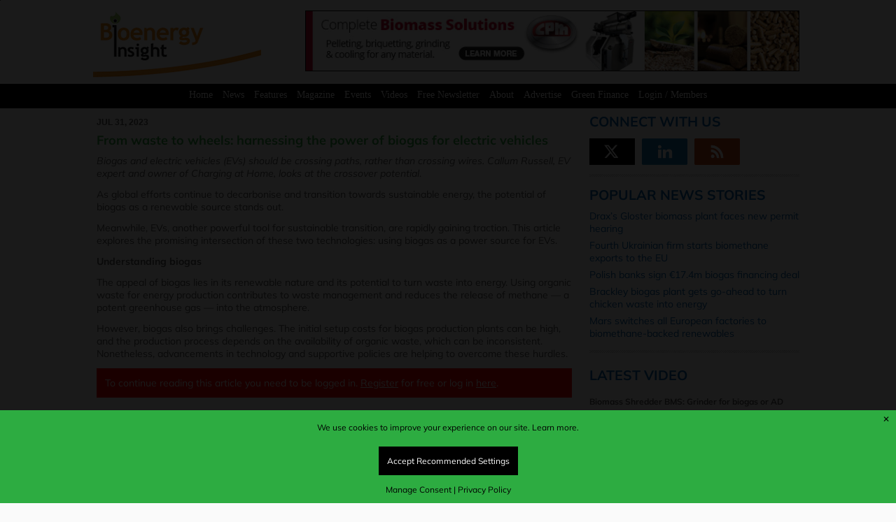

--- FILE ---
content_type: text/html; charset=UTF-8
request_url: https://www.bioenergy-news.com/news/from-waste-to-wheels-harnessing-the-power-of-biogas-for-electric-vehicles/
body_size: 19168
content:
<!DOCTYPE html>
<html lang="en-US"> 
    <head>
        <meta http-equiv="Content-Type" content="text/html;charset=utf-8" />
        <meta http-equiv="X-UA-Compatible" content="IE=edge" />
        <meta name="viewport" content="width=device-width, initial-scale=1, maximum-scale=1">
        <meta http-equiv="Cache-Control" max-age=31536000 />
		<meta http-equiv="Expires" content="0" />
        			<meta name="twitter:card" content="summary_large_image">

<!-- Title -->
<meta property="og:title" content="From waste to wheels: harnessing the power of biogas for electric vehicles">
<meta name="twitter:title" content="From waste to wheels: harnessing the power of biogas for electric vehicles">

<!-- Site Name -->
<meta property="og:site_name" content="Bioenergy Insight">

<!-- URL -->
<meta property="og:url" content="https://www.bioenergy-news.com/news/from-waste-to-wheels-harnessing-the-power-of-biogas-for-electric-vehicles/">

<!-- Description -->
<meta property="og:description" content="Biogas and electric vehicles (EVs) should be crossing paths, rather than crossing wires. Callum Russell, EV expert and owner of Charging at Home, looks at the crossover potential. As global efforts continue to decarbonise and transition towards sustainable energy, the potential of biogas as a renewable source stands out. Meanwhile, EVs, another powerful tool for&hellip;">
<meta name="description" content="Biogas and electric vehicles (EVs) should be crossing paths, rather than crossing wires. Callum Russell, EV expert and owner of Charging at Home, looks at the crossover potential. As global efforts continue to decarbonise and transition towards sustainable energy, the potential of biogas as a renewable source stands out. Meanwhile, EVs, another powerful tool for&hellip;">

<!-- Logo -->
<meta property="og:logo" content="https://www.bioenergy-news.com/images/logo.png">
									<meta property="og:image" content="https://www.bioenergy-news.com/wp-content/uploads/2023/07/bigstock-Ev-Charges-The-Electric-Vehicl-477530455-768x511.jpg"/>
					<meta name="twitter:image" value='https://www.bioenergy-news.com/wp-content/uploads/2023/07/bigstock-Ev-Charges-The-Electric-Vehicl-477530455-768x511.jpg'/>
								<meta property="og:type" content="website">
			         <link rel="icon" href="https://www.bioenergy-news.com/wp-content/themes/metropolis/favicon.png">
	
		<!--[if IE]>
			<link rel="shortcut icon" href="https://www.bioenergy-news.com/wp-content/themes/metropolis/favicon.ico">
		<![endif]-->
				<link rel="stylesheet" id="custom" href="https://www.bioenergy-news.com/wp-content/themes/metropolis/style.css?v=97" type="text/css" media="all" />
		<title>  From waste to wheels: harnessing the power of biogas for electric vehicles | Bioenergy Insight Magazine</title>
		
				<meta name='robots' content='max-image-preview:large, index, follow' />
<script async src="https://www.googletagmanager.com/gtag/js?id=G-1P18NXTE6F"></script>
<script>
	window.dataLayer = window.dataLayer || [];
	function gtag(){dataLayer.push(arguments);}
</script><link rel='dns-prefetch' href='//challenges.cloudflare.com' />
<link rel="alternate" title="oEmbed (JSON)" type="application/json+oembed" href="https://www.bioenergy-news.com/wp-json/oembed/1.0/embed?url=https%3A%2F%2Fwww.bioenergy-news.com%2Fnews%2Ffrom-waste-to-wheels-harnessing-the-power-of-biogas-for-electric-vehicles%2F" />
<link rel="alternate" title="oEmbed (XML)" type="text/xml+oembed" href="https://www.bioenergy-news.com/wp-json/oembed/1.0/embed?url=https%3A%2F%2Fwww.bioenergy-news.com%2Fnews%2Ffrom-waste-to-wheels-harnessing-the-power-of-biogas-for-electric-vehicles%2F&#038;format=xml" />
<style id='wp-img-auto-sizes-contain-inline-css' type='text/css'>
img:is([sizes=auto i],[sizes^="auto," i]){contain-intrinsic-size:3000px 1500px}
/*# sourceURL=wp-img-auto-sizes-contain-inline-css */
</style>
<link rel='stylesheet' id='adsanity-default-css-css' href='https://www.bioenergy-news.com/wp-content/plugins/adsanity/dist/css/widget-default.css' type='text/css' media='screen' />
<style id='wp-block-library-inline-css' type='text/css'>
:root{--wp-block-synced-color:#7a00df;--wp-block-synced-color--rgb:122,0,223;--wp-bound-block-color:var(--wp-block-synced-color);--wp-editor-canvas-background:#ddd;--wp-admin-theme-color:#007cba;--wp-admin-theme-color--rgb:0,124,186;--wp-admin-theme-color-darker-10:#006ba1;--wp-admin-theme-color-darker-10--rgb:0,107,160.5;--wp-admin-theme-color-darker-20:#005a87;--wp-admin-theme-color-darker-20--rgb:0,90,135;--wp-admin-border-width-focus:2px}@media (min-resolution:192dpi){:root{--wp-admin-border-width-focus:1.5px}}.wp-element-button{cursor:pointer}:root .has-very-light-gray-background-color{background-color:#eee}:root .has-very-dark-gray-background-color{background-color:#313131}:root .has-very-light-gray-color{color:#eee}:root .has-very-dark-gray-color{color:#313131}:root .has-vivid-green-cyan-to-vivid-cyan-blue-gradient-background{background:linear-gradient(135deg,#00d084,#0693e3)}:root .has-purple-crush-gradient-background{background:linear-gradient(135deg,#34e2e4,#4721fb 50%,#ab1dfe)}:root .has-hazy-dawn-gradient-background{background:linear-gradient(135deg,#faaca8,#dad0ec)}:root .has-subdued-olive-gradient-background{background:linear-gradient(135deg,#fafae1,#67a671)}:root .has-atomic-cream-gradient-background{background:linear-gradient(135deg,#fdd79a,#004a59)}:root .has-nightshade-gradient-background{background:linear-gradient(135deg,#330968,#31cdcf)}:root .has-midnight-gradient-background{background:linear-gradient(135deg,#020381,#2874fc)}:root{--wp--preset--font-size--normal:16px;--wp--preset--font-size--huge:42px}.has-regular-font-size{font-size:1em}.has-larger-font-size{font-size:2.625em}.has-normal-font-size{font-size:var(--wp--preset--font-size--normal)}.has-huge-font-size{font-size:var(--wp--preset--font-size--huge)}.has-text-align-center{text-align:center}.has-text-align-left{text-align:left}.has-text-align-right{text-align:right}.has-fit-text{white-space:nowrap!important}#end-resizable-editor-section{display:none}.aligncenter{clear:both}.items-justified-left{justify-content:flex-start}.items-justified-center{justify-content:center}.items-justified-right{justify-content:flex-end}.items-justified-space-between{justify-content:space-between}.screen-reader-text{border:0;clip-path:inset(50%);height:1px;margin:-1px;overflow:hidden;padding:0;position:absolute;width:1px;word-wrap:normal!important}.screen-reader-text:focus{background-color:#ddd;clip-path:none;color:#444;display:block;font-size:1em;height:auto;left:5px;line-height:normal;padding:15px 23px 14px;text-decoration:none;top:5px;width:auto;z-index:100000}html :where(.has-border-color){border-style:solid}html :where([style*=border-top-color]){border-top-style:solid}html :where([style*=border-right-color]){border-right-style:solid}html :where([style*=border-bottom-color]){border-bottom-style:solid}html :where([style*=border-left-color]){border-left-style:solid}html :where([style*=border-width]){border-style:solid}html :where([style*=border-top-width]){border-top-style:solid}html :where([style*=border-right-width]){border-right-style:solid}html :where([style*=border-bottom-width]){border-bottom-style:solid}html :where([style*=border-left-width]){border-left-style:solid}html :where(img[class*=wp-image-]){height:auto;max-width:100%}:where(figure){margin:0 0 1em}html :where(.is-position-sticky){--wp-admin--admin-bar--position-offset:var(--wp-admin--admin-bar--height,0px)}@media screen and (max-width:600px){html :where(.is-position-sticky){--wp-admin--admin-bar--position-offset:0px}}

/*# sourceURL=wp-block-library-inline-css */
</style><style id='global-styles-inline-css' type='text/css'>
:root{--wp--preset--aspect-ratio--square: 1;--wp--preset--aspect-ratio--4-3: 4/3;--wp--preset--aspect-ratio--3-4: 3/4;--wp--preset--aspect-ratio--3-2: 3/2;--wp--preset--aspect-ratio--2-3: 2/3;--wp--preset--aspect-ratio--16-9: 16/9;--wp--preset--aspect-ratio--9-16: 9/16;--wp--preset--color--black: #000000;--wp--preset--color--cyan-bluish-gray: #abb8c3;--wp--preset--color--white: #ffffff;--wp--preset--color--pale-pink: #f78da7;--wp--preset--color--vivid-red: #cf2e2e;--wp--preset--color--luminous-vivid-orange: #ff6900;--wp--preset--color--luminous-vivid-amber: #fcb900;--wp--preset--color--light-green-cyan: #7bdcb5;--wp--preset--color--vivid-green-cyan: #00d084;--wp--preset--color--pale-cyan-blue: #8ed1fc;--wp--preset--color--vivid-cyan-blue: #0693e3;--wp--preset--color--vivid-purple: #9b51e0;--wp--preset--gradient--vivid-cyan-blue-to-vivid-purple: linear-gradient(135deg,rgb(6,147,227) 0%,rgb(155,81,224) 100%);--wp--preset--gradient--light-green-cyan-to-vivid-green-cyan: linear-gradient(135deg,rgb(122,220,180) 0%,rgb(0,208,130) 100%);--wp--preset--gradient--luminous-vivid-amber-to-luminous-vivid-orange: linear-gradient(135deg,rgb(252,185,0) 0%,rgb(255,105,0) 100%);--wp--preset--gradient--luminous-vivid-orange-to-vivid-red: linear-gradient(135deg,rgb(255,105,0) 0%,rgb(207,46,46) 100%);--wp--preset--gradient--very-light-gray-to-cyan-bluish-gray: linear-gradient(135deg,rgb(238,238,238) 0%,rgb(169,184,195) 100%);--wp--preset--gradient--cool-to-warm-spectrum: linear-gradient(135deg,rgb(74,234,220) 0%,rgb(151,120,209) 20%,rgb(207,42,186) 40%,rgb(238,44,130) 60%,rgb(251,105,98) 80%,rgb(254,248,76) 100%);--wp--preset--gradient--blush-light-purple: linear-gradient(135deg,rgb(255,206,236) 0%,rgb(152,150,240) 100%);--wp--preset--gradient--blush-bordeaux: linear-gradient(135deg,rgb(254,205,165) 0%,rgb(254,45,45) 50%,rgb(107,0,62) 100%);--wp--preset--gradient--luminous-dusk: linear-gradient(135deg,rgb(255,203,112) 0%,rgb(199,81,192) 50%,rgb(65,88,208) 100%);--wp--preset--gradient--pale-ocean: linear-gradient(135deg,rgb(255,245,203) 0%,rgb(182,227,212) 50%,rgb(51,167,181) 100%);--wp--preset--gradient--electric-grass: linear-gradient(135deg,rgb(202,248,128) 0%,rgb(113,206,126) 100%);--wp--preset--gradient--midnight: linear-gradient(135deg,rgb(2,3,129) 0%,rgb(40,116,252) 100%);--wp--preset--font-size--small: 13px;--wp--preset--font-size--medium: 20px;--wp--preset--font-size--large: 36px;--wp--preset--font-size--x-large: 42px;--wp--preset--spacing--20: 0.44rem;--wp--preset--spacing--30: 0.67rem;--wp--preset--spacing--40: 1rem;--wp--preset--spacing--50: 1.5rem;--wp--preset--spacing--60: 2.25rem;--wp--preset--spacing--70: 3.38rem;--wp--preset--spacing--80: 5.06rem;--wp--preset--shadow--natural: 6px 6px 9px rgba(0, 0, 0, 0.2);--wp--preset--shadow--deep: 12px 12px 50px rgba(0, 0, 0, 0.4);--wp--preset--shadow--sharp: 6px 6px 0px rgba(0, 0, 0, 0.2);--wp--preset--shadow--outlined: 6px 6px 0px -3px rgb(255, 255, 255), 6px 6px rgb(0, 0, 0);--wp--preset--shadow--crisp: 6px 6px 0px rgb(0, 0, 0);}:where(.is-layout-flex){gap: 0.5em;}:where(.is-layout-grid){gap: 0.5em;}body .is-layout-flex{display: flex;}.is-layout-flex{flex-wrap: wrap;align-items: center;}.is-layout-flex > :is(*, div){margin: 0;}body .is-layout-grid{display: grid;}.is-layout-grid > :is(*, div){margin: 0;}:where(.wp-block-columns.is-layout-flex){gap: 2em;}:where(.wp-block-columns.is-layout-grid){gap: 2em;}:where(.wp-block-post-template.is-layout-flex){gap: 1.25em;}:where(.wp-block-post-template.is-layout-grid){gap: 1.25em;}.has-black-color{color: var(--wp--preset--color--black) !important;}.has-cyan-bluish-gray-color{color: var(--wp--preset--color--cyan-bluish-gray) !important;}.has-white-color{color: var(--wp--preset--color--white) !important;}.has-pale-pink-color{color: var(--wp--preset--color--pale-pink) !important;}.has-vivid-red-color{color: var(--wp--preset--color--vivid-red) !important;}.has-luminous-vivid-orange-color{color: var(--wp--preset--color--luminous-vivid-orange) !important;}.has-luminous-vivid-amber-color{color: var(--wp--preset--color--luminous-vivid-amber) !important;}.has-light-green-cyan-color{color: var(--wp--preset--color--light-green-cyan) !important;}.has-vivid-green-cyan-color{color: var(--wp--preset--color--vivid-green-cyan) !important;}.has-pale-cyan-blue-color{color: var(--wp--preset--color--pale-cyan-blue) !important;}.has-vivid-cyan-blue-color{color: var(--wp--preset--color--vivid-cyan-blue) !important;}.has-vivid-purple-color{color: var(--wp--preset--color--vivid-purple) !important;}.has-black-background-color{background-color: var(--wp--preset--color--black) !important;}.has-cyan-bluish-gray-background-color{background-color: var(--wp--preset--color--cyan-bluish-gray) !important;}.has-white-background-color{background-color: var(--wp--preset--color--white) !important;}.has-pale-pink-background-color{background-color: var(--wp--preset--color--pale-pink) !important;}.has-vivid-red-background-color{background-color: var(--wp--preset--color--vivid-red) !important;}.has-luminous-vivid-orange-background-color{background-color: var(--wp--preset--color--luminous-vivid-orange) !important;}.has-luminous-vivid-amber-background-color{background-color: var(--wp--preset--color--luminous-vivid-amber) !important;}.has-light-green-cyan-background-color{background-color: var(--wp--preset--color--light-green-cyan) !important;}.has-vivid-green-cyan-background-color{background-color: var(--wp--preset--color--vivid-green-cyan) !important;}.has-pale-cyan-blue-background-color{background-color: var(--wp--preset--color--pale-cyan-blue) !important;}.has-vivid-cyan-blue-background-color{background-color: var(--wp--preset--color--vivid-cyan-blue) !important;}.has-vivid-purple-background-color{background-color: var(--wp--preset--color--vivid-purple) !important;}.has-black-border-color{border-color: var(--wp--preset--color--black) !important;}.has-cyan-bluish-gray-border-color{border-color: var(--wp--preset--color--cyan-bluish-gray) !important;}.has-white-border-color{border-color: var(--wp--preset--color--white) !important;}.has-pale-pink-border-color{border-color: var(--wp--preset--color--pale-pink) !important;}.has-vivid-red-border-color{border-color: var(--wp--preset--color--vivid-red) !important;}.has-luminous-vivid-orange-border-color{border-color: var(--wp--preset--color--luminous-vivid-orange) !important;}.has-luminous-vivid-amber-border-color{border-color: var(--wp--preset--color--luminous-vivid-amber) !important;}.has-light-green-cyan-border-color{border-color: var(--wp--preset--color--light-green-cyan) !important;}.has-vivid-green-cyan-border-color{border-color: var(--wp--preset--color--vivid-green-cyan) !important;}.has-pale-cyan-blue-border-color{border-color: var(--wp--preset--color--pale-cyan-blue) !important;}.has-vivid-cyan-blue-border-color{border-color: var(--wp--preset--color--vivid-cyan-blue) !important;}.has-vivid-purple-border-color{border-color: var(--wp--preset--color--vivid-purple) !important;}.has-vivid-cyan-blue-to-vivid-purple-gradient-background{background: var(--wp--preset--gradient--vivid-cyan-blue-to-vivid-purple) !important;}.has-light-green-cyan-to-vivid-green-cyan-gradient-background{background: var(--wp--preset--gradient--light-green-cyan-to-vivid-green-cyan) !important;}.has-luminous-vivid-amber-to-luminous-vivid-orange-gradient-background{background: var(--wp--preset--gradient--luminous-vivid-amber-to-luminous-vivid-orange) !important;}.has-luminous-vivid-orange-to-vivid-red-gradient-background{background: var(--wp--preset--gradient--luminous-vivid-orange-to-vivid-red) !important;}.has-very-light-gray-to-cyan-bluish-gray-gradient-background{background: var(--wp--preset--gradient--very-light-gray-to-cyan-bluish-gray) !important;}.has-cool-to-warm-spectrum-gradient-background{background: var(--wp--preset--gradient--cool-to-warm-spectrum) !important;}.has-blush-light-purple-gradient-background{background: var(--wp--preset--gradient--blush-light-purple) !important;}.has-blush-bordeaux-gradient-background{background: var(--wp--preset--gradient--blush-bordeaux) !important;}.has-luminous-dusk-gradient-background{background: var(--wp--preset--gradient--luminous-dusk) !important;}.has-pale-ocean-gradient-background{background: var(--wp--preset--gradient--pale-ocean) !important;}.has-electric-grass-gradient-background{background: var(--wp--preset--gradient--electric-grass) !important;}.has-midnight-gradient-background{background: var(--wp--preset--gradient--midnight) !important;}.has-small-font-size{font-size: var(--wp--preset--font-size--small) !important;}.has-medium-font-size{font-size: var(--wp--preset--font-size--medium) !important;}.has-large-font-size{font-size: var(--wp--preset--font-size--large) !important;}.has-x-large-font-size{font-size: var(--wp--preset--font-size--x-large) !important;}
/*# sourceURL=global-styles-inline-css */
</style>

<style id='classic-theme-styles-inline-css' type='text/css'>
/*! This file is auto-generated */
.wp-block-button__link{color:#fff;background-color:#32373c;border-radius:9999px;box-shadow:none;text-decoration:none;padding:calc(.667em + 2px) calc(1.333em + 2px);font-size:1.125em}.wp-block-file__button{background:#32373c;color:#fff;text-decoration:none}
/*# sourceURL=/wp-includes/css/classic-themes.min.css */
</style>
<link rel='stylesheet' id='adsanity-cas-css' href='https://www.bioenergy-news.com/cas-custom-sizes/' type='text/css' media='all' />
<link rel='stylesheet' id='contact-form-7-css' href='https://www.bioenergy-news.com/wp-content/plugins/contact-form-7/includes/css/styles.css' type='text/css' media='all' />
<link rel='stylesheet' id='ctf_styles-css' href='https://www.bioenergy-news.com/wp-content/plugins/custom-twitter-feeds/css/ctf-styles.min.css' type='text/css' media='all' />
<link rel='stylesheet' id='wpcf7-redirect-script-frontend-css' href='https://www.bioenergy-news.com/wp-content/plugins/wpcf7-redirect/build/assets/frontend-script.css' type='text/css' media='all' />
<link rel='stylesheet' id='gcp-style-css' href='https://www.bioenergy-news.com/wp-content/plugins/consent/assets/css/style.css' type='text/css' media='all' />
<script type="text/javascript" src="https://www.bioenergy-news.com/wp-includes/js/jquery/jquery.min.js" id="jquery-core-js"></script>
<script type="text/javascript" src="https://www.bioenergy-news.com/wp-includes/js/jquery/jquery-migrate.min.js" id="jquery-migrate-js"></script>
<script type="text/javascript" src="https://www.bioenergy-news.com/wp-content/plugins/tankbase-magazine-widget/js/tankbasemagazine.js" id="tankbasemagazine-script-js"></script>
<script type="text/javascript" id="gcp-consent-js-extra">
/* <![CDATA[ */
var gcp_options = {"ga4_or_gtm":"BOTH","ga4_tracking_id":"G-1P18NXTE6F","gtm_tracking_id":"GTM-ML7G7F4","intro_text":"We use cookies to improve your experience on our site.","cookie_page_link_text":"Learn more.","cookie_page_link_url":"https://www.bioenergy-news.com/cookies","privacy_page_link_text":"Privacy Policy","privacy_page_link_url":"https://www.bioenergy-news.com/terms_and_conditions","manage_text":"We use cookies to enhance your browsing experience and enable essential functions on our website. Some cookies are categorised as \"Necessary\" are automatically stored on your browser as they are crucial for the basic operation of the site - they can no be adjusted using these tools. Additionally, we use third-party cookies to help us analyse your usage of the website. These cookies are stored in your browser only with your prior consent. You have the option to enable or disable some or all of these cookies.","stat_description":"Statistical or analytical cookies are used to gain insights into how visitors interact with the website. These cookies collect data on metrics like visitor count, bounce rate, traffic sources, and more, helping us understand and improve site performance.","advert_description":"Advertisement cookies deliver personalised ads based on the pages you previously visited and help analyse the effectiveness of ad campaigns.","visit_cookie_page_text":"Visit Cookie Policy Page","visit_cookie_page_url":"https://www.bioenergy-news.com/cookies","background_start_box":"#2dac41","background_start_box_text":"#000000","background_reopen_box":"#ffffff","background_reopen_text":"#000000","background_button_color":"#000000","background_button_color_text":"#ffffff","background_button_color_hover":"#cccccc","background_button_color_text_hover":"#ffffff","button_accept_initial":"Accept Recommended Settings","button_decline_initial":"Decline","button_accept_all":"Accept All","button_reject_all":"Reject All","button_save_pref":"Save Preferences","manage_consent_link_text":"Manage Consent","manage_consent_heading":"Manage Cookie Consent","statistical_cookies":"Statistical Cookies","advertising_cookies":"Advertising Cookies","reopen_text":"Cookie Consent","ccp":"default"};
//# sourceURL=gcp-consent-js-extra
/* ]]> */
</script>
<script type="text/javascript" src="https://www.bioenergy-news.com/wp-content/plugins/consent/assets/js/consent.js" id="gcp-consent-js"></script>
<link rel="https://api.w.org/" href="https://www.bioenergy-news.com/wp-json/" /><link rel="alternate" title="JSON" type="application/json" href="https://www.bioenergy-news.com/wp-json/wp/v2/news/13192" /><!-- Stream WordPress user activity plugin v4.1.1 -->
<!-- Analytics by WP Statistics - https://wp-statistics.com -->
		<style type="text/css" id="wp-custom-css">
			
#consent-modal .modal-buttons button, #optInButton, #optOutButton {
    padding: 12px !important;
}

#optOutButton {
	display: none !important;
}

.second_video .custom-html-widget {
  position: relative;
  width: 100%;  /* Assuming the column has 100% width, adjust if different */
  padding-bottom: 56.25%; /* 16:9 aspect ratio for YouTube videos */
  overflow: hidden;
}

.custom-html-widget iframe {
  position: absolute;
  top: 0;
  left: 0;
  width: 100%;
  height: 100%;
  border: 0;
}

.saf-sup-left {
margin-top:48px;
display:inline-block;
width:60%;
padding-right:24px;
vertical-align:top;
}

.saf-sup-left-inner {
display:inline-block;
width:60%;
padding-right:24px;
vertical-align:top;
}

.saf-sup-right-inner {
display:inline-block;
width:38%;
vertical-align:top;
}

.saf-sup-right {
display:inline-block;
width:38%;
vertical-align:top;
}

@media screen and (max-width: 600px) {

.saf-sup-left, .saf-sup-left-inner,.saf-sup-right-inner, .saf-sup-right {
display:block;
width:100%;
padding-right:0;
	}
}

.ctct-inline-form .ctct-form-button {
    background-color: #0078c1 !important;
    border: 1px solid #0078c1;
    color: #ffffff;
    padding: 20px !important;
}

/* Form Wrapper */
.modern-form-wrapper {
    background: #f8f9fa;
    padding: 20px;
    border-radius: 8px;
    box-shadow: 0 3px 8px rgba(0, 0, 0, 0.1);
    max-width: 800px;
    margin: 0 auto;
    font-family: -apple-system, BlinkMacSystemFont, 'Segoe UI', Roboto, sans-serif;
    display: grid;
    gap: 10px;
}

.modern-form-wrapper p {
margin:0;
padding: 0;
}
/* Two-Column Grid on Desktop */
@media (min-width: 768px) {
    .modern-form-wrapper {
        grid-template-columns: 1fr 1fr; /* Two equal columns */
    }
    .form-row.half-width {
        margin-bottom: 0; /* No extra margin in grid */
    }
    .form-row.full-width {
        grid-column: span 2; /* Full-width rows span both columns */
    }
}

/* Single-Column on Mobile */
@media (max-width: 767px) {
    .modern-form-wrapper {
        grid-template-columns: 1fr; /* Single column */
        padding: 15px;
        margin: 0 10px;
    }
    .form-row.half-width,
    .form-row.full-width {
        grid-column: span 1;
    }
.form-input {
    width: 95% !important;
	}
}

/* Form Rows */
.form-row {
    margin-bottom: 10px;
}

/* Labels */
.modern-form-wrapper label {
    display: block;
    font-weight: 600;
    color: #333;
    margin-bottom: 6px;
    font-size: 15px;
}

/* Required Asterisk */
.required {
    color: #d32f2f;
    font-size: 13px;
    margin-left: 3px;
}

/* Inputs and Select */
.form-input {
    width: 100%;
    padding: 10px;
    border: 1px solid #ccc;
    border-radius: 5px;
    font-size: 15px;
    transition: border-color 0.3s, box-shadow 0.3s;
    background: #fff;
    box-sizing: border-box;
}

.form-input:focus {
    outline: none;
    border-color: #007bff;
    box-shadow: 0 0 4px rgba(0, 123, 255, 0.3);
}

/* Select Dropdown with Pseudo-Element Arrow */
.ctct-select-element {
    appearance: none;
    -webkit-appearance: none;
    -moz-appearance: none;
    background: #fff;
    padding-right: 25px;
    position: relative;
}

.ctct-select-element::after {
    content: '';
    position: absolute;
    right: 8px;
    top: 50%;
    transform: translateY(-50%);
    width: 0;
    height: 0;
    border-left: 4px solid transparent;
    border-right: 4px solid transparent;
    border-top: 4px solid #333;
    pointer-events: none;
}

/* Checkboxes */
.checkbox-group {
    display: flex;
    flex-direction: column;
    gap: 6px;
}

.form-checkbox input[type="checkbox"] {
    margin-right: 8px;
    width: 16px;
    height: 16px;
    vertical-align: middle;
}

.checkbox-note {
    font-size: 11px;
    color: #666;
    margin-top: 4px;
    display: block;
}

/* Submit Button */
.submit-button {
    background: #007bff;
    color: #fff;
    padding: 10px 20px;
    border: none;
    border-radius: 5px;
    font-size: 15px;
    cursor: pointer;
    transition: background 0.3s;
    width: 100%;
    text-align: center;
}

.submit-button:hover {
    background: #0056b3;
}

/* Turnstile (CAPTCHA) */
.cf-turnstile {
    margin: 10px 0;
}

/* Error and Success Messages */
.wpcf7-form-control.wpcf7-not-valid {
    border-color: #d32f2f;
}

.wpcf7-response-output {
    margin: 8px 0 0 0; /* Reduced margin-top from 10px, no bottom margin */
    padding: 6px; /* Reduced from 8px */
    border-radius: 5px;
    font-size: 13px;
    line-height: 1.4; /* Tighter line height */
    display: block;
    width: 100%;
    box-sizing: border-box;
}

.wpcf7-mail-sent-ok {
    background: #d4edda;
    color: #155724;
    border: 1px solid #c3e6cb;
}

.wpcf7-validation-errors,
.wpcf7-spam-blocked {
    background: #f8d7da;
    color: #721c24;
    border: 1px solid #f5c6cb;
}

/* Target the error message with high specificity */
div.wpcf7-form .wpcf7-response-output {
    margin: 8px 0 0 0 !important; /* Top margin only, no bottom */
    padding: 6px !important;
    border-radius: 5px;
    font-size: 13px;
    line-height: 1.4;
    display: block;
    width: 100%;
    box-sizing: border-box;
    border: 1px solid transparent !important;
}

/* Style validation errors */
div.wpcf7-form .wpcf7-response-output.wpcf7-validation-errors,
div.wpcf7-form .wpcf7-response-output.wpcf7-spam-blocked {
    background: #f8d7da;
    color: #721c24;
    border-color: #f5c6cb !important;
}

/* Style success messages */
div.wpcf7-form .wpcf7-response-output.wpcf7-mail-sent-ok {
    background: #d4edda;
    color: #155724;
    border-color: #c3e6cb !important;
}

/* Remove extra space after the error message */
div.wpcf7-form .wpcf7-response-output + * {
    margin-top: 0 !important;
}

.wpcf7-not-valid-tip {
    color: #dc3232;
    font-size: 0;
    font-weight: normal;
    display: none;
}

.wpcf7-list-item {
    display: inline-block;
    margin: 0 0 0 0em;
}


.ctct-form-embed.form_0 .ctct-form-custom .ctct-form-button {
    background-color: #0078c1;
    border: 1px solid #0078c1;
    /* color: #ffffff; */
    background: #1a73e8 !important;
    padding: 16px !important;
    font-size: 24px;
}
a
.sk-ww-twitter-feed .sk-header-top {
        display: none !important;
    }

/* Branding link */
.sk_branding, .sk-ww-twitter-feed a[href*="sociablekit.com"] {
    font-size: 10px !important; /* Smaller branding text */
    opacity: 0.7 !important; /* Slightly faded but visible */
    line-height: 1.2 !important; /* Tighter spacing */
}		</style>
						
		<script src="https://www.bioenergy-news.com/js/placeholder.js"></script>
		
		<script>
			
			jQuery( document ).ready(function() {
				
				jQuery('#error_close').click(function() {
					jQuery("#dark_wrap,.error_msgs").css({display:'none'});
					jQuery("#newsletter_overlay").css({display:'none'});
					jQuery("#newsletter_overlay_2").css({display:'none'});
					jQuery("body").css({position:'relative'});
				});
				
				var image_select = "";
				image_select = jQuery("#image_select_b").val(); 
				if (image_select != "") { 
					jQuery("#image_select_b").after('<div style="width: 320px;height: 150px;overflow:hidden;"><iframe class="frame" src="https://www.bioenergy-news.com/cap_get.php" scrolling="no" frameBorder="0"></iframe></div>');
				}		
						
				jQuery(function(){    
					jQuery.fn.center = function () {
						this.css("position","absolute");
						this.css("top", ( jQuery(window).height() - this.height() ) / 3  + "px");
						this.css("left", ( jQuery(window).width() - this.width() ) / 2 + "px");
						return this;
					}
					jQuery("#newsletter_overlay").center();   // on page load div will be centered                                                
					jQuery(window).resize(function(){ // whatever the screen size this
					   jQuery("#newsletter_overlay").center();	// this will make it center when 
					}); // window resize happens
					jQuery("#newsletter_overlay_2").center();   // on page load div will be centered                                                
					jQuery(window).resize(function(){ // whatever the screen size this
					   jQuery("#newsletter_overlay_2").center();	// this will make it center when 
					}); // window resize happens
				});
				
				
				
				jQuery("#dark_wrap").click(function(){	
					deactivate_dark_wrap();
					jQuery("#dark_wrap,.error_msgs").css({display:'none'});
				});

				jQuery("#topxcorner").click(function(){	
					createCookie('overlay_advert','xnewsletter', 1);
					deactivate_dark_wrap();
				});

				jQuery("#topxcorner_2").click(function(){	
					createCookie('NEWSLETTER','xnewsletter2', 1);
					deactivate_dark_wrap();
				});
				
				jQuery("#free_signup").click(function(){	
					createCookie('overlay_advert','snewsletter', 1);
					deactivate_dark_wrap();
				});

				jQuery("#free_signup_2").click(function(){	
					createCookie('NEWSLETTER','snewsletter_2', 1);
					deactivate_dark_wrap();
				});

				let visited = "";
				
				let visited_2 = "";
								visited_2 = readCookie('NEWSLETTER');
			
				if (!visited_2) { 
					//console.log("here:"+ visited_2);
					if (document.cookie.indexOf('overlay_advert') >= 0) {
						//console.log("hello");
						setTimeout(function(){
							var tar_2 = jQuery('#newsletter_overlay_2');
							tar_2.fadeIn().animate({top: 150}, {duration: 900, queue: false}, function() {
							});
							activate_dark_wrap_2();
						}, 10000);
					}
					else {
						createCookie('overlay_advert','xnewsletter', 1);
					}
				}
							});

			function activate_dark_wrap_error() {		
				jQuery("#dark_wrap").css({width:'100%',height:'100%',display:'block'});
			}
				
			function activate_dark_wrap() {		
				jQuery("#dark_wrap").css({width:'100%',height:'100%',display:'block'});
				jQuery("#newsletter_overlay").css({display:'block'});
				jQuery("body").css({position:'fixed'});
			}

			function activate_dark_wrap_2() {		
				jQuery("#dark_wrap").css({width:'100%',height:'100%',display:'block'});
				jQuery("#newsletter_overlay_2").css({display:'block'});
				jQuery("body").css({position:'fixed'});
			}
			
			function activate_dark_wrap_err() {
				jQuery("#dark_wrap").css({width:'100%',height:'100%',display:'block'});
			}
			
			function deactivate_dark_wrap() {
				jQuery("#dark_wrap").css({width:'0',height:'0',display:'none'});
				jQuery("#newsletter_overlay").css({display:'none'});
				jQuery("#newsletter_overlay_2").css({display:'none'});
				jQuery("body").css({position:'relative'});
			}
			
			function deactivate_dark_wrap_err() {
				jQuery("#dark_wrap").css({width:'0',height:'0',display:'none'});
				jQuery("#newsletter_overlay").css({display:'none'});
				jQuery("#newsletter_overlay_2").css({display:'none'});
				jQuery("body").css({position:'relative'});
			}
			
			function createCookie(name,value,days) {
				if (days) {
				  var date = new Date();
				  date.setTime(date.getTime()+(days*24*60*60*1000));
				  var expires = "; expires="+date.toGMTString();
				  console.log(expires);
				} else {
					var expires = "";
				}
				document.cookie = name+"="+value+expires+"; path=/";
			}
			
			function readCookie(name) {
				var nameEQ = name + "=";
				var ca = document.cookie.split(';');
				for(var i=0;i < ca.length;i++) {
				  var c = ca[i];
				  while (c.charAt(0)==' ') c = c.substring(1,c.length);
				  if (c.indexOf(nameEQ) == 0) return c.substring(nameEQ.length,c.length);
				}
				return null;
			}
		</script>
		
						<style>
				.only-logged-out { display:inline-block !important; }
				.only-logged-in { display: none !important; }
				</style>
				
		

  
	</head>
<body class="wp-singular news-template-default single single-news postid-13192 wp-theme-metropolis" >
	<div id='dark_wrap'></div>
	<div id='dark_wrap_cookies'></div>
 		
		<div id='newsletter_overlay_2'>
						<div id='free_signup_2'>
<div id="qq-17058" class="qq-250x250 adsanity-250x250 alignnone adsanity-alignnone"
><div class="adsanity-inner">

<div class="adsanity-gati" data-title="Biogas Pop up 2026"><a rel="nofollow" href="https://www.bioenergy-news.com/ads/biogas-pop-up-2026/"  target="_blank"><img src="https://www.bioenergy-news.com/wp-content/uploads/2025/10/biogas_26_anim_1080x1080.gif" class="no-lazy-load wp-post-image" alt="" decoding="async" fetchpriority="high" /></a></div>
</div></div>

</div>
						<div id='topxcorner_2'><img src='https://www.bioenergy-news.com/images/close.png'></div>
		</div>
			
				<div id='cookie_message'></div>
		<noscript>
  					</noscript>
		<div id='mobile_detect'></div>
		<div id="container" style="position:relative;">
			
			<div class="desktop_header">
				<div id='logo_and_banner_advert' style='padding: 15px 10px 10px 5px; max-width: 1024px; margin: 0 auto;'>
					<div class='logo_desktop' style='padding: 0;float: left;width: 30%;'>
						<a href='https://www.bioenergy-news.com'><img src='https://www.bioenergy-news.com/images/logo.png' alt='logo' /></a>
					</div>
					<div class='banner_top'>
					<div id="adsanity-single-23" class="widget-odd widget-last widget-first widget-1 widget adsanity-single">
<div id="ad-17450" class="ad-728x90 adsanity-728x90  adsanity-"
><div class="adsanity-inner">

<div class="adsanity-gati" data-title="Crown/CPM Leaderboard"><a rel="nofollow" href="https://www.bioenergy-news.com/ads/crown-cpm/"  target="_blank"><img src="https://www.bioenergy-news.com/wp-content/uploads/2026/01/728x90_BIM.jpg" class="no-lazy-load wp-post-image" alt="" decoding="async" srcset="https://www.bioenergy-news.com/wp-content/uploads/2026/01/728x90_BIM.jpg 728w, https://www.bioenergy-news.com/wp-content/uploads/2026/01/728x90_BIM-300x37.jpg 300w" sizes="(max-width: 728px) 100vw, 728px" /></a></div>
</div></div>

</div>					</div>
				</div>
				<div id="cssmenu">	
							<ul id="cid" class="cm"><li id="nav-menu-item-1311" class="counter_1 plid_0 menu-item menu-item-type-post_type menu-item-object-advanced_page menu-item-home"><a  href="https://www.bioenergy-news.com/home/?v=d" class="menu-link main-menu-link" >Home</a></li>
<li id="nav-menu-item-1312" class="counter_2 plid_0 menu-item menu-item-type-custom menu-item-object-custom menu-item-has-children"><a  href="https://www.bioenergy-news.com/news_feed/?v=d" class="menu-link main-menu-link" >News</a>
<ul class="sub-menu ci_1">
	<li id="nav-menu-item-1313" class="counter_2 plid_1312 menu-item menu-item-type-custom menu-item-object-custom is_child"><a  href="https://www.bioenergy-news.com/news_feed/biogas/?v=d" class="menu-link sub-menu-link" >Biogas News</a></li>
	<li id="nav-menu-item-1314" class="counter_2 plid_1312 menu-item menu-item-type-custom menu-item-object-custom is_child"><a  href="https://www.bioenergy-news.com/news_feed/biomass/?v=d" class="menu-link sub-menu-link" >Biomass News</a></li>
	<li id="nav-menu-item-1315" class="counter_2 plid_1312 menu-item menu-item-type-custom menu-item-object-custom is_child"><a  href="https://www.bioenergy-news.com/news_feed/pellets/?v=d" class="menu-link sub-menu-link" >Pellet News</a></li>
	<li id="nav-menu-item-1316" class="counter_2 plid_1312 menu-item menu-item-type-custom menu-item-object-custom is_child"><a  href="https://www.bioenergy-news.com/news_feed/bio-other/?v=d" class="menu-link sub-menu-link" >Other News</a></li>
	<li id="nav-menu-item-1317" class="counter_2 plid_1312 menu-item menu-item-type-custom menu-item-object-custom is_child"><a  href="https://www.bioenergy-news.com/news_feed/product/?v=d" class="menu-link sub-menu-link" >Product News</a></li>
</ul>
</li>
<li id="nav-menu-item-1318" class="counter_3 plid_0 menu-item menu-item-type-custom menu-item-object-custom"><a  href="https://www.bioenergy-news.com/feature-news-feed/?v=d" class="menu-link main-menu-link" >Features</a></li>
<li id="nav-menu-item-1319" class="counter_4 plid_0 menu-item menu-item-type-post_type menu-item-object-page menu-item-has-children"><a  href="https://www.bioenergy-news.com/latest_magazine/?v=d" class="menu-link main-menu-link" >Magazine</a>
<ul class="sub-menu ci_2">
	<li id="nav-menu-item-1340" class="counter_4 plid_1319 menu-item menu-item-type-post_type menu-item-object-page is_child"><a  href="https://www.bioenergy-news.com/free-copy-request/?v=d" class="menu-link sub-menu-link" >Free Copy Request</a></li>
	<li id="nav-menu-item-1321" class="counter_4 plid_1319 menu-item menu-item-type-post_type menu-item-object-page is_child"><a  href="https://www.bioenergy-news.com/shop/?v=d" class="menu-link sub-menu-link" >Subscribe</a></li>
	<li id="nav-menu-item-1322" class="counter_4 plid_1319 menu-item menu-item-type-post_type menu-item-object-page is_child"><a  href="https://www.bioenergy-news.com/latest_magazine/?v=d" class="menu-link sub-menu-link" >Latest Magazine</a></li>
	<li id="nav-menu-item-1323" class="counter_4 plid_1319 menu-item menu-item-type-post_type menu-item-object-page is_child"><a  href="https://www.bioenergy-news.com/past_issues/?v=d" class="menu-link sub-menu-link" >Past Issues</a></li>
</ul>
</li>
<li id="nav-menu-item-1324" class="counter_5 plid_0 menu-item menu-item-type-post_type menu-item-object-page"><a  href="https://www.bioenergy-news.com/global_events/?v=d" class="menu-link main-menu-link" >Events</a></li>
<li id="nav-menu-item-1325" class="counter_6 plid_0 menu-item menu-item-type-post_type menu-item-object-page"><a  href="https://www.bioenergy-news.com/videos/?v=d" class="menu-link main-menu-link" >Videos</a></li>
<li id="nav-menu-item-1348" class="counter_7 plid_0 menu-item menu-item-type-post_type menu-item-object-page"><a  href="https://www.bioenergy-news.com/register_newsletter/?v=d" class="menu-link main-menu-link" >Free Newsletter</a></li>
<li id="nav-menu-item-1327" class="counter_8 plid_0 menu-item menu-item-type-post_type menu-item-object-advanced_page menu-item-has-children"><a  href="https://www.bioenergy-news.com/about/?v=d" class="menu-link main-menu-link" >About</a>
<ul class="sub-menu ci_3">
	<li id="nav-menu-item-1428" class="counter_8 plid_1327 menu-item menu-item-type-post_type menu-item-object-advanced_page is_child"><a  href="https://www.bioenergy-news.com/about/?v=d" class="menu-link sub-menu-link" >About</a></li>
	<li id="nav-menu-item-1328" class="counter_8 plid_1327 menu-item menu-item-type-post_type menu-item-object-page is_child"><a  href="https://www.bioenergy-news.com/bioenergy-testimonials/?v=d" class="menu-link sub-menu-link" >Testimonials</a></li>
</ul>
</li>
<li id="nav-menu-item-1329" class="counter_9 plid_0 menu-item menu-item-type-post_type menu-item-object-advanced_page"><a  href="https://www.bioenergy-news.com/advertise/?v=d" class="menu-link main-menu-link" >Advertise</a></li>
<li id="nav-menu-item-15856" class="counter_10 plid_0 menu-item menu-item-type-post_type menu-item-object-page"><a  href="https://www.bioenergy-news.com/bioespecial/?v=d" class="menu-link main-menu-link" >Green Finance</a></li>
<li id="nav-menu-item-1333" class="counter_11 plid_0 only-logged-out menu-item menu-item-type-post_type menu-item-object-page menu-item-has-children"><a  href="https://www.bioenergy-news.com/mobile_login/?v=d" class="menu-link main-menu-link" >Login / Members</a>
<ul class="sub-menu ci_4">
	<li id="nav-menu-item-1334" class="counter_11 plid_1333 menu-item menu-item-type-post_type menu-item-object-page is_child"><a  href="https://www.bioenergy-news.com/mobile_login/?v=d" class="menu-link sub-menu-link" >Login</a></li>
	<li id="nav-menu-item-1335" class="counter_11 plid_1333 menu-item menu-item-type-post_type menu-item-object-page is_child"><a  href="https://www.bioenergy-news.com/register_new_user/?v=d" class="menu-link sub-menu-link" >New Member</a></li>
</ul>
</li>
<li id="nav-menu-item-1330" class="counter_12 plid_0 only-logged-in menu-item menu-item-type-post_type menu-item-object-page menu-item-has-children"><a  href="https://www.bioenergy-news.com/my_account/?v=d" class="menu-link main-menu-link" >My Account</a>
<ul class="sub-menu ci_5">
	<li id="nav-menu-item-1331" class="counter_12 plid_1330 menu-item menu-item-type-post_type menu-item-object-page is_child"><a  href="https://www.bioenergy-news.com/edit_user/?v=d" class="menu-link sub-menu-link" >Edit User</a></li>
	<li id="nav-menu-item-1332" class="counter_12 plid_1330 menu-item menu-item-type-custom menu-item-object-custom is_child"><a  href="https://www.bioenergy-news.com/user-login/?process_logout=logout&amp;?v=d" class="menu-link sub-menu-link" >Logout</a></li>
</ul>
</li>
</ul>							</div>
				
			
								<div class='top_banner_advert'>
								</div>
			</div>
			
				
			<div class="phone_tablet_header">
				<div id='logo_and_banner_advert'>
						<div class='logo_phone'><a href='https://www.bioenergy-news.com'><img class='mobile_logo' style='' src='https://www.bioenergy-news.com/images/mobile-logo.png' alt='logo' /></a></div>
					
						<div class='banner_top'>
						<div id="adsanity-single-23" class="widget-even widget-2 widget adsanity-single">
<div id="ad-17450" class="ad-728x90 adsanity-728x90  adsanity-"
><div class="adsanity-inner">

<div class="adsanity-gati" data-title="Crown/CPM Leaderboard"><a rel="nofollow" href="https://www.bioenergy-news.com/ads/crown-cpm/"  target="_blank"><img src="https://www.bioenergy-news.com/wp-content/uploads/2026/01/728x90_BIM.jpg" class="no-lazy-load wp-post-image" alt="" decoding="async" srcset="https://www.bioenergy-news.com/wp-content/uploads/2026/01/728x90_BIM.jpg 728w, https://www.bioenergy-news.com/wp-content/uploads/2026/01/728x90_BIM-300x37.jpg 300w" sizes="(max-width: 728px) 100vw, 728px" /></a></div>
</div></div>

</div>						</div>
					<div style='padding-bottom:5px;'></div>
				</div>
				<div id='metropolis_menu_bar'>
					<span class='mobile_menu_item'><img id='rmb_button' class='rmb_button' src='https://www.bioenergy-news.com/wp-content/themes/metropolis/images/menu-hide.png' alt='menu'></span>				</div>
			
				<div style='clear:both;'></div>
				<div class='pt_nav_container'>
					<nav id="pt_menu">
						<div id="accordion_top_nav" class="new_accord"><div id="m-nav-menu-item-1311" class="plid_0  menu-item menu-item-type-post_type menu-item-object-advanced_page menu-item-home"><span class='metropolis_link_container'><a  href="https://www.bioenergy-news.com/home/?v=m" class="menu-link main-menu-link" >Home</a></span></div><div id="m-nav-menu-item-1312" class="plid_0  menu-item menu-item-type-custom menu-item-object-custom menu-item-has-children"><span class='uparrowclick'></span><span class='metropolis_link_container'><a  href="https://www.bioenergy-news.com/news_feed/?v=m" class="menu-link main-menu-link" >News</a></span>
<div class="top-sub-menu pii_1312">
	<div id="m-nav-menu-item-1313" class="plid_1312  menu-item menu-item-type-custom menu-item-object-custom"><span class='metropolis_link_container'><a  href="https://www.bioenergy-news.com/news_feed/biogas/?v=m" class="menu-link sub-menu-link" >Biogas News</a></span></div>	<div id="m-nav-menu-item-1314" class="plid_1312  menu-item menu-item-type-custom menu-item-object-custom"><span class='metropolis_link_container'><a  href="https://www.bioenergy-news.com/news_feed/biomass/?v=m" class="menu-link sub-menu-link" >Biomass News</a></span></div>	<div id="m-nav-menu-item-1315" class="plid_1312  menu-item menu-item-type-custom menu-item-object-custom"><span class='metropolis_link_container'><a  href="https://www.bioenergy-news.com/news_feed/pellets/?v=m" class="menu-link sub-menu-link" >Pellet News</a></span></div>	<div id="m-nav-menu-item-1316" class="plid_1312  menu-item menu-item-type-custom menu-item-object-custom"><span class='metropolis_link_container'><a  href="https://www.bioenergy-news.com/news_feed/bio-other/?v=m" class="menu-link sub-menu-link" >Other News</a></span></div>	<div id="m-nav-menu-item-1317" class="plid_1312  menu-item menu-item-type-custom menu-item-object-custom"><span class='metropolis_link_container'><a  href="https://www.bioenergy-news.com/news_feed/product/?v=m" class="menu-link sub-menu-link" >Product News</a></span></div></div>
</div><div id="m-nav-menu-item-1318" class="plid_0  menu-item menu-item-type-custom menu-item-object-custom"><span class='metropolis_link_container'><a  href="https://www.bioenergy-news.com/feature-news-feed/?v=m" class="menu-link main-menu-link" >Features</a></span></div><div id="m-nav-menu-item-1319" class="plid_0  menu-item menu-item-type-post_type menu-item-object-page menu-item-has-children"><span class='uparrowclick'></span><span class='metropolis_link_container'><a  href="https://www.bioenergy-news.com/latest_magazine/?v=m" class="menu-link main-menu-link" >Magazine</a></span>
<div class="top-sub-menu pii_1319">
	<div id="m-nav-menu-item-1340" class="plid_1319  menu-item menu-item-type-post_type menu-item-object-page"><span class='metropolis_link_container'><a  href="https://www.bioenergy-news.com/free-copy-request/?v=m" class="menu-link sub-menu-link" >Free Copy Request</a></span></div>	<div id="m-nav-menu-item-1321" class="plid_1319  menu-item menu-item-type-post_type menu-item-object-page"><span class='metropolis_link_container'><a  href="https://www.bioenergy-news.com/shop/?v=m" class="menu-link sub-menu-link" >Subscribe</a></span></div>	<div id="m-nav-menu-item-1322" class="plid_1319  menu-item menu-item-type-post_type menu-item-object-page"><span class='metropolis_link_container'><a  href="https://www.bioenergy-news.com/latest_magazine/?v=m" class="menu-link sub-menu-link" >Latest Magazine</a></span></div>	<div id="m-nav-menu-item-1323" class="plid_1319  menu-item menu-item-type-post_type menu-item-object-page"><span class='metropolis_link_container'><a  href="https://www.bioenergy-news.com/past_issues/?v=m" class="menu-link sub-menu-link" >Past Issues</a></span></div></div>
</div><div id="m-nav-menu-item-1324" class="plid_0  menu-item menu-item-type-post_type menu-item-object-page"><span class='metropolis_link_container'><a  href="https://www.bioenergy-news.com/global_events/?v=m" class="menu-link main-menu-link" >Events</a></span></div><div id="m-nav-menu-item-1325" class="plid_0  menu-item menu-item-type-post_type menu-item-object-page"><span class='metropolis_link_container'><a  href="https://www.bioenergy-news.com/videos/?v=m" class="menu-link main-menu-link" >Videos</a></span></div><div id="m-nav-menu-item-1348" class="plid_0  menu-item menu-item-type-post_type menu-item-object-page"><span class='metropolis_link_container'><a  href="https://www.bioenergy-news.com/register_newsletter/?v=m" class="menu-link main-menu-link" >Free Newsletter</a></span></div><div id="m-nav-menu-item-1327" class="plid_0  menu-item menu-item-type-post_type menu-item-object-advanced_page menu-item-has-children"><span class='uparrowclick'></span><span class='metropolis_link_container'><a  href="https://www.bioenergy-news.com/about/?v=m" class="menu-link main-menu-link" >About</a></span>
<div class="top-sub-menu pii_1327">
	<div id="m-nav-menu-item-1428" class="plid_1327  menu-item menu-item-type-post_type menu-item-object-advanced_page"><span class='metropolis_link_container'><a  href="https://www.bioenergy-news.com/about/?v=m" class="menu-link sub-menu-link" >About</a></span></div>	<div id="m-nav-menu-item-1328" class="plid_1327  menu-item menu-item-type-post_type menu-item-object-page"><span class='metropolis_link_container'><a  href="https://www.bioenergy-news.com/bioenergy-testimonials/?v=m" class="menu-link sub-menu-link" >Testimonials</a></span></div></div>
</div><div id="m-nav-menu-item-1329" class="plid_0  menu-item menu-item-type-post_type menu-item-object-advanced_page"><span class='metropolis_link_container'><a  href="https://www.bioenergy-news.com/advertise/?v=m" class="menu-link main-menu-link" >Advertise</a></span></div><div id="m-nav-menu-item-15856" class="plid_0  menu-item menu-item-type-post_type menu-item-object-page"><span class='metropolis_link_container'><a  href="https://www.bioenergy-news.com/bioespecial/?v=m" class="menu-link main-menu-link" >Green Finance</a></span></div><div id="m-nav-menu-item-1333" class="plid_0  only-logged-out menu-item menu-item-type-post_type menu-item-object-page menu-item-has-children"><span class='uparrowclick'></span><span class='metropolis_link_container'><a  href="https://www.bioenergy-news.com/mobile_login/?v=m" class="menu-link main-menu-link" >Login / Members</a></span>
<div class="top-sub-menu pii_1333">
	<div id="m-nav-menu-item-1334" class="plid_1333  menu-item menu-item-type-post_type menu-item-object-page"><span class='metropolis_link_container'><a  href="https://www.bioenergy-news.com/mobile_login/?v=m" class="menu-link sub-menu-link" >Login</a></span></div>	<div id="m-nav-menu-item-1335" class="plid_1333  menu-item menu-item-type-post_type menu-item-object-page"><span class='metropolis_link_container'><a  href="https://www.bioenergy-news.com/register_new_user/?v=m" class="menu-link sub-menu-link" >New Member</a></span></div></div>
</div><div id="m-nav-menu-item-1330" class="plid_0  only-logged-in menu-item menu-item-type-post_type menu-item-object-page menu-item-has-children"><span class='uparrowclick'></span><span class='metropolis_link_container'><a  href="https://www.bioenergy-news.com/my_account/?v=m" class="menu-link main-menu-link" >My Account</a></span>
<div class="top-sub-menu pii_1330">
	<div id="m-nav-menu-item-1331" class="plid_1330  menu-item menu-item-type-post_type menu-item-object-page"><span class='metropolis_link_container'><a  href="https://www.bioenergy-news.com/edit_user/?v=m" class="menu-link sub-menu-link" >Edit User</a></span></div>	<div id="m-nav-menu-item-1332" class="plid_1330  menu-item menu-item-type-custom menu-item-object-custom"><span class='metropolis_link_container'><a  href="https://www.bioenergy-news.com/user-login/?process_logout=logout&amp;?v=m" class="menu-link sub-menu-link" >Logout</a></span></div></div>
</div></div>					</nav>	
					
				</div>
									
				<div class='top_banner_advert_alt'>
									</div>
			</div><style>
	.not-logged a {
		color: #fff !important;
		text-decoration: underline !important;
	}

	.not-logged a:hover {
		color: #fff !important;
		text-decoration: underline !important;
	}
</style>
<div id="content">
	<div id="inner-content" class="wrap">
		<div id="main">
			<article itemscope itemtype='http://schema.org/NewsArticle' class='full_news_item'><header><time itemprop='datePublished' class='news_date' style='width:100%;text-align:left;' datetime='2023-07-31'>Jul 31, 2023</time></header><h1 itemprop='headline' class='news_headline'>From waste to wheels: harnessing the power of biogas for electric vehicles</h1><div class='news_content'><em>Biogas and electric vehicles (EVs) should be crossing paths, rather than crossing wires. Callum Russell, EV expert and owner of Charging at Home, looks at the crossover potential</em>.<br />
As global efforts continue to decarbonise and transition towards sustainable energy, the potential of biogas as a renewable source stands out.<br />
Meanwhile, EVs, another powerful tool for sustainable transition, are rapidly gaining traction. This article explores the promising intersection of these two technologies: using biogas as a power source for EVs.<br />
<strong>Understanding biogas<br />
</strong>The appeal of biogas lies in its renewable nature and its potential to turn waste into energy. Using organic waste for energy production contributes to waste management and reduces the release of methane — a potent greenhouse gas — into the atmosphere.<br />
However, biogas also brings challenges. The initial setup costs for biogas production plants can be high, and the production process depends on the availability of organic waste, which can be inconsistent. Nonetheless, advancements in technology and supportive policies are helping to overcome these hurdles.<br...<br /><br /><div class='not-logged' style='background:red;padding:12px;color:#fff;'>To continue reading this article you need to be logged in. <a href='https://www.bioenergy-news.com/register_new_user'>Register</a> for free or log in <a href='https://www.bioenergy-news.com/mobile_login'>here</a>.</div></div></article>			
			<br /><br />
			
			<div class='page_heading' style=''>
				<img src='https://www.bioenergy-news.com/wp-content/uploads/2014/11/latestnews.jpg' />
			</div>
		
			<br /><br />
			<script type="text/javascript">
			  function iframeLoaded() {
				  var iFrameID = document.getElementById('idIframe');
				  if(iFrameID) {
						// here you can make the height, I delete it first, then I make it again
						iFrameID.height = "";
						iFrameID.height = iFrameID.contentWindow.document.body.scrollHeight + "px";
				  }   
			  }
			</script>   
			<iframe src="https://www.bioenergy-news.com/newiframenews/" width="100%" id="idIframe" onload="iframeLoaded()" frameBorder="0" scrolling="no"></iframe>
	<div style='clear:both;'></div>		</div>
						<div id="sidebar1" class="sidebar fourcol last" role="complementary">
					
						<div id="custom_html-3" class="widget_text widget-odd widget-first widget-1 widget widget_custom_html"><h4 class="widgettitle">CONNECT WITH US</h4><div class="textwidget custom-html-widget"><div style='width:100%;'><span style='display:inline-block;width:25%;padding-right:10px;'><a href='https://twitter.com/BioenergyInfo' target='_blank'><img style='width:100%;max-width;100%;' src='https://biofuels-news.com/wp-content/uploads/2023/10/twitter-new.png' alt='twitter'></a></span><span style='display:inline-block;width:25%;padding-right:10px;'><a href='https://www.linkedin.com/groups/3239875/profile' target='_blank'><img style='width:100%;max-width;100%;' src='https://biofuels-news.com/wp-content/uploads/2018/06/linkedin.button@2x.png' alt='linkedin'></a></span><span style='display:inline-block;width:25%;padding-right:10px;'><a href='https://www.bioenergy-news.com/feed/?post_type=news' target='_blank'><img style='width:100%;max-width;100%;' src='https://biofuels-news.com/wp-content/uploads/2018/06/rss.button@2x.png' alt='rss'></a></span></div></div></div><div id="media_image-3" class="widget-even widget-2 widget widget_media_image"><img width="300" height="7" src="https://www.bioenergy-news.com/wp-content/uploads/2014/10/divider.png" class="image wp-image-23  attachment-full size-full" alt="" style="max-width: 100%; height: auto;" decoding="async" /></div><div id="tankbase-popular-news-widget-2" class="widget-odd widget-3 widget widget_tankbase-popular-news-widget"><h4 class='widgettitle' style='margin:12px 0;'>POPULAR NEWS STORIES</h4>					<div style='margin-bottom:6px;display:block;'><a href="https://www.bioenergy-news.com/news/draxs-gloster-biomass-plant-faces-new-permit-hearing/">Drax&#8217;s Gloster biomass plant faces new permit hearing</a></div>
					<div style='margin-bottom:6px;display:block;'><a href="https://www.bioenergy-news.com/news/fourth-ukrainian-firm-starts-biomethane-exports-to-the-eu/">Fourth Ukrainian firm starts biomethane exports to the EU</a></div>
					<div style='margin-bottom:6px;display:block;'><a href="https://www.bioenergy-news.com/news/polish-banks-sign-e17-4m-biogas-financing-deal/">Polish banks sign €17.4m biogas financing deal</a></div>
					<div style='margin-bottom:6px;display:block;'><a href="https://www.bioenergy-news.com/news/brackley-biogas-plant-gets-go-ahead-to-turn-chicken-waste-into-energy/">Brackley biogas plant gets go-ahead to turn chicken waste into energy</a></div>
					<div style='margin-bottom:6px;display:block;'><a href="https://www.bioenergy-news.com/news/mars-switches-all-european-factories-to-biomethane-backed-renewables/">Mars switches all European factories to biomethane-backed renewables</a></div>
		</div><div id="media_image-5" class="widget-even widget-4 widget widget_media_image"><img width="300" height="7" src="https://www.bioenergy-news.com/wp-content/uploads/2014/10/divider.png" class="image wp-image-23  attachment-full size-full" alt="" style="max-width: 100%; height: auto;" decoding="async" /></div><div id="tankbase-first-video-widget-2" class="widget-odd widget-5 widget widget_tankbase-first-video-widget"><br /><h4 class='widgettitle'>LATEST VIDEO</h4><span style='margin:20px 0;display:block;font-weight:bold;font-size:12px;'>Biomass Shredder BMS: Grinder for biogas or AD plants. Processing solid manure, manure, wood</span>

				<div style="max-width:560px;margin:0 auto; padding-bottom:10px;  margin-left: -5px;">
				  <div style="position: relative;padding-bottom: 56.25%; height: 0; overflow: hidden;">
					<iframe class="viframe" width="560" height="315" frameborder="0" allowfullscreen="" src="https://www.youtube.com/embed/zjQUQFIcDps?showinfo=0&wmode=transparent" style="position: absolute; top: 0px; left: 0px; width: 100%; height: 100%; max-width: 560px; max-height: 315px;"></iframe>				  </div>
				</div>
				</div><div id="media_image-7" class="widget-even widget-6 widget widget_media_image"><img width="300" height="7" src="https://www.bioenergy-news.com/wp-content/uploads/2014/10/divider.png" class="image wp-image-23  attachment-full size-full" alt="" style="max-width: 100%; height: auto;" decoding="async" /></div><div id="custom_html-4" class="widget_text widget-odd widget-7 second_video widget widget_custom_html"><h4 class="widgettitle">The Must Attend Event for 2025</h4><div class="textwidget custom-html-widget"><iframe width="560" height="315" src="https://www.youtube-nocookie.com/embed/ALS4tYGK6vs?si=frs_drTQVd_4IQZf" title="YouTube video player" frameborder="0" allow="accelerometer; autoplay; clipboard-write; encrypted-media; gyroscope; picture-in-picture; web-share" referrerpolicy="strict-origin-when-cross-origin" allowfullscreen></iframe></div></div><div id="media_image-8" class="widget-even widget-8 widget widget_media_image"><img width="300" height="7" src="https://www.bioenergy-news.com/wp-content/uploads/2014/10/divider.png" class="image wp-image-23  attachment-full size-full" alt="" style="max-width: 100%; height: auto;" decoding="async" loading="lazy" /></div><div id="custom-twitter-feeds-widget-2" class="widget-odd widget-9 widget widget_custom-twitter-feeds-widget">
<!-- Custom Twitter Feeds by Smash Balloon -->
<div id="ctf" class=" ctf ctf-type-usertimeline ctf-rebranded ctf-feed-1  ctf-styles ctf-list ctf-regular-style"   data-ctfshortcode="{&quot;feed&quot;:1}"   data-ctfdisablelinks="false" data-ctflinktextcolor="#" data-header-size="small" data-feedid="1" data-postid="17009"  data-feed="1" data-ctfintents="1"  data-ctfneeded="-146">
    
<div class="ctf-header  ctf-no-bio" >
    <a href="https://twitter.com/BioenergyInfo/" target="_blank" rel="noopener noreferrer" title="@BioenergyInfo" class="ctf-header-link">
        <div class="ctf-header-text">
            <p class="ctf-header-user">
                <span class="ctf-header-name">Bioenergy Insight</span>
                <span class="ctf-verified"></span>
                <span class="ctf-header-follow">
                    <svg width="30" height="30" viewBox="0 0 30 30" fill="none" xmlns="http://www.w3.org/2000/svg"><path d="M21.1161 6.27344H24.2289L17.4284 14.0459L25.4286 24.6225H19.1645L14.2583 18.2079L8.6444 24.6225H5.52976L12.8035 16.309L5.12891 6.27344H11.552L15.9868 12.1367L21.1161 6.27344ZM20.0236 22.7594H21.7484L10.6148 8.03871H8.7639L20.0236 22.7594Z" fill="black"/>
			</svg> Follow                </span>
            </p>

			                <p class="ctf-header-bio"  >
					The leading magazine for the biomass, biogas and biopower sector.                </p>
			        </div>

        <div class="ctf-header-img">
            <div class="ctf-header-img-hover">
                <svg width="30" height="30" viewBox="0 0 30 30" fill="none" xmlns="http://www.w3.org/2000/svg"><path d="M21.1161 6.27344H24.2289L17.4284 14.0459L25.4286 24.6225H19.1645L14.2583 18.2079L8.6444 24.6225H5.52976L12.8035 16.309L5.12891 6.27344H11.552L15.9868 12.1367L21.1161 6.27344ZM20.0236 22.7594H21.7484L10.6148 8.03871H8.7639L20.0236 22.7594Z" fill="black"/>
			</svg>            </div>
			                <img src="https://pbs.twimg.com/profile_images/1717485009265725440/9bPmdAXZ_normal.jpg" alt="BioenergyInfo" width="48" height="48">
			        </div>
    </a>
</div>
    <div class="ctf-tweets">
   		
<div  class="ctf-item ctf-author-bioenergyinfo ctf-new"  id="2011698638322286840" >

	
	<div class="ctf-author-box">
		<div class="ctf-author-box-link">
	        									<a href="https://twitter.com/bioenergyinfo" class="ctf-author-avatar" target="_blank" rel="noopener noreferrer" >
													<img src="https://pbs.twimg.com/profile_images/1717485009265725440/9bPmdAXZ_normal.jpg" alt="bioenergyinfo" width="48" height="48">
											</a>
				
									<a href="https://twitter.com/bioenergyinfo" target="_blank" rel="noopener noreferrer" class="ctf-author-name" >Bioenergy Insight</a>
										<a href="https://twitter.com/bioenergyinfo" class="ctf-author-screenname" target="_blank" rel="noopener noreferrer" >@bioenergyinfo</a>
					<span class="ctf-screename-sep">&middot;</span>
					        
							<div class="ctf-tweet-meta" >
					<a href="https://twitter.com/bioenergyinfo/status/2011698638322286840" class="ctf-tweet-date" target="_blank" rel="noopener noreferrer" >15 Jan</a>
				</div>
					</div>
	    			<div class="ctf-corner-logo" >
				<svg width="30" height="30" viewBox="0 0 30 30" fill="none" xmlns="http://www.w3.org/2000/svg"><path d="M21.1161 6.27344H24.2289L17.4284 14.0459L25.4286 24.6225H19.1645L14.2583 18.2079L8.6444 24.6225H5.52976L12.8035 16.309L5.12891 6.27344H11.552L15.9868 12.1367L21.1161 6.27344ZM20.0236 22.7594H21.7484L10.6148 8.03871H8.7639L20.0236 22.7594Z" fill="black"/>
			</svg>			</div>
		
	</div>
	<div class="ctf-tweet-content">
		                <p class="ctf-tweet-text">
                    Big step for biogas in the Arctic 🌱✈️<br />
<br />
Norway's Longyearbyen Airport (Svalbard Lufthavn) has now switched to biogas, cutting its net emissions to almost zero<br />
<br />
                                    </p>
                        	</div>

		
	<div class="ctf-tweet-actions" >
		
		<a href="https://twitter.com/intent/tweet?in_reply_to=2011698638322286840&#038;related=bioenergyinfo" class="ctf-reply" target="_blank" rel="noopener noreferrer">
			<svg class="svg-inline--fa fa-w-16" viewBox="0 0 24 24" aria-label="reply" role="img" xmlns="http://www.w3.org/2000/svg"><g><path fill="currentColor" d="M14.046 2.242l-4.148-.01h-.002c-4.374 0-7.8 3.427-7.8 7.802 0 4.098 3.186 7.206 7.465 7.37v3.828c0 .108.044.286.12.403.142.225.384.347.632.347.138 0 .277-.038.402-.118.264-.168 6.473-4.14 8.088-5.506 1.902-1.61 3.04-3.97 3.043-6.312v-.017c-.006-4.367-3.43-7.787-7.8-7.788zm3.787 12.972c-1.134.96-4.862 3.405-6.772 4.643V16.67c0-.414-.335-.75-.75-.75h-.396c-3.66 0-6.318-2.476-6.318-5.886 0-3.534 2.768-6.302 6.3-6.302l4.147.01h.002c3.532 0 6.3 2.766 6.302 6.296-.003 1.91-.942 3.844-2.514 5.176z"></path></g></svg>			<span class="ctf-screenreader">Reply on Twitter 2011698638322286840</span>
		</a>

		<a href="https://twitter.com/intent/retweet?tweet_id=2011698638322286840&#038;related=bioenergyinfo" class="ctf-retweet" target="_blank" rel="noopener noreferrer"><svg class="svg-inline--fa fa-w-16" viewBox="0 0 24 24" aria-hidden="true" aria-label="retweet" role="img"><path fill="currentColor" d="M23.77 15.67c-.292-.293-.767-.293-1.06 0l-2.22 2.22V7.65c0-2.068-1.683-3.75-3.75-3.75h-5.85c-.414 0-.75.336-.75.75s.336.75.75.75h5.85c1.24 0 2.25 1.01 2.25 2.25v10.24l-2.22-2.22c-.293-.293-.768-.293-1.06 0s-.294.768 0 1.06l3.5 3.5c.145.147.337.22.53.22s.383-.072.53-.22l3.5-3.5c.294-.292.294-.767 0-1.06zm-10.66 3.28H7.26c-1.24 0-2.25-1.01-2.25-2.25V6.46l2.22 2.22c.148.147.34.22.532.22s.384-.073.53-.22c.293-.293.293-.768 0-1.06l-3.5-3.5c-.293-.294-.768-.294-1.06 0l-3.5 3.5c-.294.292-.294.767 0 1.06s.767.293 1.06 0l2.22-2.22V16.7c0 2.068 1.683 3.75 3.75 3.75h5.85c.414 0 .75-.336.75-.75s-.337-.75-.75-.75z"></path></svg>			<span class="ctf-screenreader">Retweet on Twitter 2011698638322286840</span>
			<span class="ctf-action-count ctf-retweet-count">1</span>
		</a>

		<a href="https://twitter.com/intent/like?tweet_id=2011698638322286840&#038;related=bioenergyinfo" class="ctf-like" target="_blank" rel="nofollow noopener noreferrer">
			<svg class="svg-inline--fa fa-w-16" viewBox="0 0 24 24" aria-hidden="true" aria-label="like" role="img" xmlns="http://www.w3.org/2000/svg"><g><path fill="currentColor" d="M12 21.638h-.014C9.403 21.59 1.95 14.856 1.95 8.478c0-3.064 2.525-5.754 5.403-5.754 2.29 0 3.83 1.58 4.646 2.73.814-1.148 2.354-2.73 4.645-2.73 2.88 0 5.404 2.69 5.404 5.755 0 6.376-7.454 13.11-10.037 13.157H12zM7.354 4.225c-2.08 0-3.903 1.988-3.903 4.255 0 5.74 7.034 11.596 8.55 11.658 1.518-.062 8.55-5.917 8.55-11.658 0-2.267-1.823-4.255-3.903-4.255-2.528 0-3.94 2.936-3.952 2.965-.23.562-1.156.562-1.387 0-.014-.03-1.425-2.965-3.954-2.965z"></path></g></svg>			<span class="ctf-screenreader">Like on Twitter 2011698638322286840</span>
			<span class="ctf-action-count ctf-favorite-count">3</span>
		</a>
		
					<a href="https://twitter.com/bioenergyinfo/status/2011698638322286840" class="ctf-twitterlink" target="_blank" rel="nofollow noopener noreferrer" >
				<span >Twitter</span>
				<span class="ctf-screenreader">2011698638322286840</span>
			</a>
			</div>
</div>
<div  class="ctf-item ctf-author-bioenergyinfo ctf-new"  id="2009517705917788245" >

	
	<div class="ctf-author-box">
		<div class="ctf-author-box-link">
	        									<a href="https://twitter.com/bioenergyinfo" class="ctf-author-avatar" target="_blank" rel="noopener noreferrer" >
													<img src="https://pbs.twimg.com/profile_images/1717485009265725440/9bPmdAXZ_normal.jpg" alt="bioenergyinfo" width="48" height="48">
											</a>
				
									<a href="https://twitter.com/bioenergyinfo" target="_blank" rel="noopener noreferrer" class="ctf-author-name" >Bioenergy Insight</a>
										<a href="https://twitter.com/bioenergyinfo" class="ctf-author-screenname" target="_blank" rel="noopener noreferrer" >@bioenergyinfo</a>
					<span class="ctf-screename-sep">&middot;</span>
					        
							<div class="ctf-tweet-meta" >
					<a href="https://twitter.com/bioenergyinfo/status/2009517705917788245" class="ctf-tweet-date" target="_blank" rel="noopener noreferrer" >9 Jan</a>
				</div>
					</div>
	    			<div class="ctf-corner-logo" >
				<svg width="30" height="30" viewBox="0 0 30 30" fill="none" xmlns="http://www.w3.org/2000/svg"><path d="M21.1161 6.27344H24.2289L17.4284 14.0459L25.4286 24.6225H19.1645L14.2583 18.2079L8.6444 24.6225H5.52976L12.8035 16.309L5.12891 6.27344H11.552L15.9868 12.1367L21.1161 6.27344ZM20.0236 22.7594H21.7484L10.6148 8.03871H8.7639L20.0236 22.7594Z" fill="black"/>
			</svg>			</div>
		
	</div>
	<div class="ctf-tweet-content">
		                <p class="ctf-tweet-text">
                    Despite covering 40% of national gas consumption, Lars Kaspersen, chief executive of Biogas Danmark warns: "The tempo in expansion does not match the need."<br />
<br />
                                    </p>
                        	</div>

		
	<div class="ctf-tweet-actions" >
		
		<a href="https://twitter.com/intent/tweet?in_reply_to=2009517705917788245&#038;related=bioenergyinfo" class="ctf-reply" target="_blank" rel="noopener noreferrer">
			<svg class="svg-inline--fa fa-w-16" viewBox="0 0 24 24" aria-label="reply" role="img" xmlns="http://www.w3.org/2000/svg"><g><path fill="currentColor" d="M14.046 2.242l-4.148-.01h-.002c-4.374 0-7.8 3.427-7.8 7.802 0 4.098 3.186 7.206 7.465 7.37v3.828c0 .108.044.286.12.403.142.225.384.347.632.347.138 0 .277-.038.402-.118.264-.168 6.473-4.14 8.088-5.506 1.902-1.61 3.04-3.97 3.043-6.312v-.017c-.006-4.367-3.43-7.787-7.8-7.788zm3.787 12.972c-1.134.96-4.862 3.405-6.772 4.643V16.67c0-.414-.335-.75-.75-.75h-.396c-3.66 0-6.318-2.476-6.318-5.886 0-3.534 2.768-6.302 6.3-6.302l4.147.01h.002c3.532 0 6.3 2.766 6.302 6.296-.003 1.91-.942 3.844-2.514 5.176z"></path></g></svg>			<span class="ctf-screenreader">Reply on Twitter 2009517705917788245</span>
		</a>

		<a href="https://twitter.com/intent/retweet?tweet_id=2009517705917788245&#038;related=bioenergyinfo" class="ctf-retweet" target="_blank" rel="noopener noreferrer"><svg class="svg-inline--fa fa-w-16" viewBox="0 0 24 24" aria-hidden="true" aria-label="retweet" role="img"><path fill="currentColor" d="M23.77 15.67c-.292-.293-.767-.293-1.06 0l-2.22 2.22V7.65c0-2.068-1.683-3.75-3.75-3.75h-5.85c-.414 0-.75.336-.75.75s.336.75.75.75h5.85c1.24 0 2.25 1.01 2.25 2.25v10.24l-2.22-2.22c-.293-.293-.768-.293-1.06 0s-.294.768 0 1.06l3.5 3.5c.145.147.337.22.53.22s.383-.072.53-.22l3.5-3.5c.294-.292.294-.767 0-1.06zm-10.66 3.28H7.26c-1.24 0-2.25-1.01-2.25-2.25V6.46l2.22 2.22c.148.147.34.22.532.22s.384-.073.53-.22c.293-.293.293-.768 0-1.06l-3.5-3.5c-.293-.294-.768-.294-1.06 0l-3.5 3.5c-.294.292-.294.767 0 1.06s.767.293 1.06 0l2.22-2.22V16.7c0 2.068 1.683 3.75 3.75 3.75h5.85c.414 0 .75-.336.75-.75s-.337-.75-.75-.75z"></path></svg>			<span class="ctf-screenreader">Retweet on Twitter 2009517705917788245</span>
			<span class="ctf-action-count ctf-retweet-count">1</span>
		</a>

		<a href="https://twitter.com/intent/like?tweet_id=2009517705917788245&#038;related=bioenergyinfo" class="ctf-like" target="_blank" rel="nofollow noopener noreferrer">
			<svg class="svg-inline--fa fa-w-16" viewBox="0 0 24 24" aria-hidden="true" aria-label="like" role="img" xmlns="http://www.w3.org/2000/svg"><g><path fill="currentColor" d="M12 21.638h-.014C9.403 21.59 1.95 14.856 1.95 8.478c0-3.064 2.525-5.754 5.403-5.754 2.29 0 3.83 1.58 4.646 2.73.814-1.148 2.354-2.73 4.645-2.73 2.88 0 5.404 2.69 5.404 5.755 0 6.376-7.454 13.11-10.037 13.157H12zM7.354 4.225c-2.08 0-3.903 1.988-3.903 4.255 0 5.74 7.034 11.596 8.55 11.658 1.518-.062 8.55-5.917 8.55-11.658 0-2.267-1.823-4.255-3.903-4.255-2.528 0-3.94 2.936-3.952 2.965-.23.562-1.156.562-1.387 0-.014-.03-1.425-2.965-3.954-2.965z"></path></g></svg>			<span class="ctf-screenreader">Like on Twitter 2009517705917788245</span>
			<span class="ctf-action-count ctf-favorite-count">2</span>
		</a>
		
					<a href="https://twitter.com/bioenergyinfo/status/2009517705917788245" class="ctf-twitterlink" target="_blank" rel="nofollow noopener noreferrer" >
				<span >Twitter</span>
				<span class="ctf-screenreader">2009517705917788245</span>
			</a>
			</div>
</div>
<div  class="ctf-item ctf-author-bioenergyinfo ctf-new"  id="2009153053321036098" >

	
	<div class="ctf-author-box">
		<div class="ctf-author-box-link">
	        									<a href="https://twitter.com/bioenergyinfo" class="ctf-author-avatar" target="_blank" rel="noopener noreferrer" >
													<img src="https://pbs.twimg.com/profile_images/1717485009265725440/9bPmdAXZ_normal.jpg" alt="bioenergyinfo" width="48" height="48">
											</a>
				
									<a href="https://twitter.com/bioenergyinfo" target="_blank" rel="noopener noreferrer" class="ctf-author-name" >Bioenergy Insight</a>
										<a href="https://twitter.com/bioenergyinfo" class="ctf-author-screenname" target="_blank" rel="noopener noreferrer" >@bioenergyinfo</a>
					<span class="ctf-screename-sep">&middot;</span>
					        
							<div class="ctf-tweet-meta" >
					<a href="https://twitter.com/bioenergyinfo/status/2009153053321036098" class="ctf-tweet-date" target="_blank" rel="noopener noreferrer" >8 Jan</a>
				</div>
					</div>
	    			<div class="ctf-corner-logo" >
				<svg width="30" height="30" viewBox="0 0 30 30" fill="none" xmlns="http://www.w3.org/2000/svg"><path d="M21.1161 6.27344H24.2289L17.4284 14.0459L25.4286 24.6225H19.1645L14.2583 18.2079L8.6444 24.6225H5.52976L12.8035 16.309L5.12891 6.27344H11.552L15.9868 12.1367L21.1161 6.27344ZM20.0236 22.7594H21.7484L10.6148 8.03871H8.7639L20.0236 22.7594Z" fill="black"/>
			</svg>			</div>
		
	</div>
	<div class="ctf-tweet-content">
		                <p class="ctf-tweet-text">
                    The company actively captures CO₂ from biogas and the whisky industry and is now scaling up operations internationally<br />
<br />
                                    </p>
                        	</div>

		
	<div class="ctf-tweet-actions" >
		
		<a href="https://twitter.com/intent/tweet?in_reply_to=2009153053321036098&#038;related=bioenergyinfo" class="ctf-reply" target="_blank" rel="noopener noreferrer">
			<svg class="svg-inline--fa fa-w-16" viewBox="0 0 24 24" aria-label="reply" role="img" xmlns="http://www.w3.org/2000/svg"><g><path fill="currentColor" d="M14.046 2.242l-4.148-.01h-.002c-4.374 0-7.8 3.427-7.8 7.802 0 4.098 3.186 7.206 7.465 7.37v3.828c0 .108.044.286.12.403.142.225.384.347.632.347.138 0 .277-.038.402-.118.264-.168 6.473-4.14 8.088-5.506 1.902-1.61 3.04-3.97 3.043-6.312v-.017c-.006-4.367-3.43-7.787-7.8-7.788zm3.787 12.972c-1.134.96-4.862 3.405-6.772 4.643V16.67c0-.414-.335-.75-.75-.75h-.396c-3.66 0-6.318-2.476-6.318-5.886 0-3.534 2.768-6.302 6.3-6.302l4.147.01h.002c3.532 0 6.3 2.766 6.302 6.296-.003 1.91-.942 3.844-2.514 5.176z"></path></g></svg>			<span class="ctf-screenreader">Reply on Twitter 2009153053321036098</span>
		</a>

		<a href="https://twitter.com/intent/retweet?tweet_id=2009153053321036098&#038;related=bioenergyinfo" class="ctf-retweet" target="_blank" rel="noopener noreferrer"><svg class="svg-inline--fa fa-w-16" viewBox="0 0 24 24" aria-hidden="true" aria-label="retweet" role="img"><path fill="currentColor" d="M23.77 15.67c-.292-.293-.767-.293-1.06 0l-2.22 2.22V7.65c0-2.068-1.683-3.75-3.75-3.75h-5.85c-.414 0-.75.336-.75.75s.336.75.75.75h5.85c1.24 0 2.25 1.01 2.25 2.25v10.24l-2.22-2.22c-.293-.293-.768-.293-1.06 0s-.294.768 0 1.06l3.5 3.5c.145.147.337.22.53.22s.383-.072.53-.22l3.5-3.5c.294-.292.294-.767 0-1.06zm-10.66 3.28H7.26c-1.24 0-2.25-1.01-2.25-2.25V6.46l2.22 2.22c.148.147.34.22.532.22s.384-.073.53-.22c.293-.293.293-.768 0-1.06l-3.5-3.5c-.293-.294-.768-.294-1.06 0l-3.5 3.5c-.294.292-.294.767 0 1.06s.767.293 1.06 0l2.22-2.22V16.7c0 2.068 1.683 3.75 3.75 3.75h5.85c.414 0 .75-.336.75-.75s-.337-.75-.75-.75z"></path></svg>			<span class="ctf-screenreader">Retweet on Twitter 2009153053321036098</span>
			<span class="ctf-action-count ctf-retweet-count"></span>
		</a>

		<a href="https://twitter.com/intent/like?tweet_id=2009153053321036098&#038;related=bioenergyinfo" class="ctf-like" target="_blank" rel="nofollow noopener noreferrer">
			<svg class="svg-inline--fa fa-w-16" viewBox="0 0 24 24" aria-hidden="true" aria-label="like" role="img" xmlns="http://www.w3.org/2000/svg"><g><path fill="currentColor" d="M12 21.638h-.014C9.403 21.59 1.95 14.856 1.95 8.478c0-3.064 2.525-5.754 5.403-5.754 2.29 0 3.83 1.58 4.646 2.73.814-1.148 2.354-2.73 4.645-2.73 2.88 0 5.404 2.69 5.404 5.755 0 6.376-7.454 13.11-10.037 13.157H12zM7.354 4.225c-2.08 0-3.903 1.988-3.903 4.255 0 5.74 7.034 11.596 8.55 11.658 1.518-.062 8.55-5.917 8.55-11.658 0-2.267-1.823-4.255-3.903-4.255-2.528 0-3.94 2.936-3.952 2.965-.23.562-1.156.562-1.387 0-.014-.03-1.425-2.965-3.954-2.965z"></path></g></svg>			<span class="ctf-screenreader">Like on Twitter 2009153053321036098</span>
			<span class="ctf-action-count ctf-favorite-count">2</span>
		</a>
		
					<a href="https://twitter.com/bioenergyinfo/status/2009153053321036098" class="ctf-twitterlink" target="_blank" rel="nofollow noopener noreferrer" >
				<span >Twitter</span>
				<span class="ctf-screenreader">2009153053321036098</span>
			</a>
			</div>
</div>    </div>
    
    <a href="javascript:void(0);" id="ctf-more" class="ctf-more" ><span>Load More</span></a>


</div>
</div><div id="media_image-6" class="widget-even widget-10 widget widget_media_image"><img width="300" height="7" src="https://www.bioenergy-news.com/wp-content/uploads/2014/10/divider.png" class="image wp-image-23  attachment-full size-full" alt="" style="max-width: 100%; height: auto;" decoding="async" loading="lazy" /></div><div id="adsanity-single-72" class="widget-even widget-12 widget adsanity-single">
<div id="ad-17113" class="ad-300x100 adsanity-300x100  adsanity-"
><div class="adsanity-inner">

<div class="adsanity-gati" data-title="Argus Biomas Asia 2026"><a rel="nofollow" href="https://www.bioenergy-news.com/ads/argus-biomas-asia-2026/"  target="_blank"><img src="https://www.bioenergy-news.com/wp-content/uploads/2025/10/Argus-Biomass-Asia-Conference_400x113px.jpg" class="no-lazy-load wp-post-image" alt="" decoding="async" srcset="https://www.bioenergy-news.com/wp-content/uploads/2025/10/Argus-Biomass-Asia-Conference_400x113px.jpg 400w, https://www.bioenergy-news.com/wp-content/uploads/2025/10/Argus-Biomass-Asia-Conference_400x113px-300x85.jpg 300w" sizes="(max-width: 400px) 100vw, 400px" /></a></div>
</div></div>

</div><div id="adsanity-single-68" class="widget-odd widget-15 widget adsanity-single">
<div id="ad-17115" class="ad-300x100 adsanity-300x100  adsanity-"
><div class="adsanity-inner">

<div class="adsanity-gati" data-title="Argus Biomass Conference 2026"><a rel="nofollow" href="https://www.bioenergy-news.com/ads/argus-biomass-conference-2026/"  target="_blank"><img src="https://www.bioenergy-news.com/wp-content/uploads/2025/10/Argus-Biomass-Conference_400x113px-002.jpg" class="no-lazy-load wp-post-image" alt="" decoding="async" srcset="https://www.bioenergy-news.com/wp-content/uploads/2025/10/Argus-Biomass-Conference_400x113px-002.jpg 400w, https://www.bioenergy-news.com/wp-content/uploads/2025/10/Argus-Biomass-Conference_400x113px-002-300x85.jpg 300w" sizes="(max-width: 400px) 100vw, 400px" /></a></div>
</div></div>

</div><div id="adsanity-single-71" class="widget-odd widget-17 widget adsanity-single">
<div id="ad-17259" class="ad-300x250 adsanity-300x250  adsanity-"
><div class="adsanity-inner">

<div class="adsanity-gati" data-title="Austrian Biomass Society"><a rel="nofollow" href="https://www.bioenergy-news.com/ads/austrian-biomass-society/"  target="_blank"><img src="https://www.bioenergy-news.com/wp-content/uploads/2025/11/CEBC8-BLAU-1200x1200-1.jpg" class="no-lazy-load wp-post-image" alt="" decoding="async" srcset="https://www.bioenergy-news.com/wp-content/uploads/2025/11/CEBC8-BLAU-1200x1200-1.jpg 1200w, https://www.bioenergy-news.com/wp-content/uploads/2025/11/CEBC8-BLAU-1200x1200-1-300x300.jpg 300w, https://www.bioenergy-news.com/wp-content/uploads/2025/11/CEBC8-BLAU-1200x1200-1-1024x1024.jpg 1024w, https://www.bioenergy-news.com/wp-content/uploads/2025/11/CEBC8-BLAU-1200x1200-1-150x150.jpg 150w, https://www.bioenergy-news.com/wp-content/uploads/2025/11/CEBC8-BLAU-1200x1200-1-768x768.jpg 768w, https://www.bioenergy-news.com/wp-content/uploads/2025/11/CEBC8-BLAU-1200x1200-1-125x125.jpg 125w" sizes="(max-width: 1200px) 100vw, 1200px" /></a></div>
</div></div>

</div><div id="adsanity-single-73" class="widget-even widget-18 widget adsanity-single">
<div id="ad-17363" class="ad-300x100 adsanity-300x100  adsanity-"
><div class="adsanity-inner">

<div class="adsanity-gati" data-title="Biomethane Trading Conference"><a rel="nofollow" href="https://www.bioenergy-news.com/ads/biomethane-trading-conference/"  target="_blank"><img src="https://www.bioenergy-news.com/wp-content/uploads/2025/12/Conference-banner-for-bioenergy-insight.png" class="no-lazy-load wp-post-image" alt="" decoding="async" srcset="https://www.bioenergy-news.com/wp-content/uploads/2025/12/Conference-banner-for-bioenergy-insight.png 400w, https://www.bioenergy-news.com/wp-content/uploads/2025/12/Conference-banner-for-bioenergy-insight-300x100.png 300w" sizes="(max-width: 400px) 100vw, 400px" /></a></div>
</div></div>

</div><div id="adsanity-single-74" class="widget-odd widget-19 widget adsanity-single">
<div id="ad-17372" class="ad-300x100 adsanity-300x100  adsanity-"
><div class="adsanity-inner">

<div class="adsanity-gati" data-title="European Pellet Conference WSED"><a rel="nofollow" href="https://www.bioenergy-news.com/ads/european-pellet-conference-wsed/"  target="_blank"><img src="https://www.bioenergy-news.com/wp-content/uploads/2025/12/Pellets-en-BioenergyInsight-400x133px.png" class="no-lazy-load wp-post-image" alt="" decoding="async" srcset="https://www.bioenergy-news.com/wp-content/uploads/2025/12/Pellets-en-BioenergyInsight-400x133px.png 400w, https://www.bioenergy-news.com/wp-content/uploads/2025/12/Pellets-en-BioenergyInsight-400x133px-300x100.png 300w" sizes="(max-width: 400px) 100vw, 400px" /></a></div>
</div></div>

</div><div id="adsanity-single-64" class="widget-even widget-last widget-20 widget adsanity-single">
<div id="ad-16895" class="ad-336x280 adsanity-336x280  adsanity-"
><div class="adsanity-inner">

<div class="adsanity-gati" data-title="Bio360 2026"><a rel="nofollow" href="https://www.bioenergy-news.com/ads/bio360-2026/" ><img src="https://www.bioenergy-news.com/wp-content/uploads/2025/08/BEES-Bio360-2026-bann_300x130-01-EN.png" class="no-lazy-load wp-post-image" alt="" decoding="async" /></a></div>
</div></div>

</div>
					
				</div>	</div>
</div>
			<div class="footer" role="contentinfo">
					<nav role="navigation">
												</nav>
					Published by Woodcote Media Ltd, Marshall House, 124 Middleton Road, Morden, Surrey. SM4 6RW<br />
Registered in England No. 9319685. VAT GB 203081756.  All content and images &copy; 2026 Woodcote Media Limited.
			</div>
		</div>
		<script type="speculationrules">
{"prefetch":[{"source":"document","where":{"and":[{"href_matches":"/*"},{"not":{"href_matches":["/wp-*.php","/wp-admin/*","/wp-content/uploads/*","/wp-content/*","/wp-content/plugins/*","/wp-content/themes/metropolis/*","/*\\?(.+)"]}},{"not":{"selector_matches":"a[rel~=\"nofollow\"]"}},{"not":{"selector_matches":".no-prefetch, .no-prefetch a"}}]},"eagerness":"conservative"}]}
</script>
    <style>
        .adjustedcb, #consent-modal {
            background-color: #2dac41 !important;
            color: #000000 !important;
        }

        .adjustedcb a, #close-banner {
            color: #000000 !important;
        }

        .adjustedcb a:hover {
            color: #000000 !important;
        }

        .cookie-reopen {
            background-color: #ffffff !important;
            color: #000000 !important;
        }

        #optInButton, #save-consent-all, #save-consent, #save-consent-reject {
            background-color: #000000 !important;
            color: #ffffff !important;
        }

        #optInButton:hover, #save-consent-all:hover, #save-consent:hover, #save-consent-reject:hover {
            background-color: #cccccc !important;
            color: #ffffff !important;
            text-decoration: none;
        }

        #optOutButton, #optOutButton:hover {
            background-color: #f1f1f1 !important;
            text-decoration: none;
            color: #000;
        }

        input:checked + .slider {
            background-color: #000000 !important;
        }

        #close-modal {
            color: #000000 !important;
        }

        .gotoprivacy a, .gotoprivacy a:hover {
            color: #000000 !important;
        }
            </style>
 
    <div class="cookie-banner adjustedcb ccp" id="cookieBar">
        <p>We use cookies to improve your experience on our site. <a href="https://www.bioenergy-news.com/cookies">Learn more.</a></p>
        <button id="optInButton">Accept Recommended Settings</button>
        <button id="optOutButton">Decline</button>
        <div class="other_consent_links">
            <a href="#" class="link-consent" id="manage-consent">Manage Consent</a> | 
            <a class="link-consent" href="https://www.bioenergy-news.com/terms_and_conditions">Privacy Policy</a>
        </div>
        <button id="close-banner">&#10005;</button>
    </div>

    <div id="consent-modal">
        <h3>Manage Cookie Consent</h3>
        <p class="manage_cookie_info">
        We use cookies to enhance your browsing experience and enable essential functions on our website. Some cookies are categorised as &quot;Necessary&quot; are automatically stored on your browser as they are crucial for the basic operation of the site - they can no be adjusted using these tools. Additionally, we use third-party cookies to help us analyse your usage of the website. These cookies are stored in your browser only with your prior consent. You have the option to enable or disable some or all of these cookies.        </p>
        <div class="cookie_type">
            <div style="display: block;">
                <label for="statistical-cookies">Statistical Cookies</label>
                <label class="switch">
                    <input type="checkbox" id="statistical-cookies" class="cookiechoice" />
                    <span class="slider round"></span>
                </label>
            </div>
            <div class="explainme">Statistical or analytical cookies are used to gain insights into how visitors interact with the website. These cookies collect data on metrics like visitor count, bounce rate, traffic sources, and more, helping us understand and improve site performance.</div>
        </div>

        <div class="cookie_type">
            <div style="display: block;">
                <label for="advertising-cookies">Advertising Cookies</label>
                <label class="switch">
                    <input type="checkbox" id="advertising-cookies" class="cookiechoice" />
                    <span class="slider round"></span>
                </label>
            </div>
            <div class="explainme">Advertisement cookies deliver personalised ads based on the pages you previously visited and help analyse the effectiveness of ad campaigns.</div>
        </div>
        <div class="modal-buttons">
            <button id="save-consent-all">Accept All</button>
            <button id="save-consent">Save Preferences</button>
            <button id="save-consent-reject">Reject All</button>
        </div>
        <button id="close-modal">&#10005;</button>
        <div class="gotoprivacy">
            <a href="https://www.bioenergy-news.com/cookies">Visit Cookie Policy Page</a>
        </div>
    </div>

    <div class="cookie-reopen ccp" id="cookieReopen">Cookie Consent</div>
    <style type="text/css" data-ctf-style="1">.ctf-feed-1.ctf-regular-style .ctf-item, .ctf-feed-1 .ctf-header{border-bottom:1px solid #DDD!important;}</style><script type="text/javascript" id="adsanity_gati-js-extra">
/* <![CDATA[ */
var ADSANITY_GATI = {"measurement_id":"G-1P18NXTE6F","already_tracking":"1","version":"ga4"};
//# sourceURL=adsanity_gati-js-extra
/* ]]> */
</script>
<script type="text/javascript" src="https://www.bioenergy-news.com/wp-content/plugins/adsanity-google-analytics-tracking-integration/public/js/adsanity-gati-public.js" id="adsanity_gati-js"></script>
<script type="text/javascript" src="https://www.bioenergy-news.com/wp-includes/js/dist/hooks.min.js" id="wp-hooks-js"></script>
<script type="text/javascript" src="https://www.bioenergy-news.com/wp-includes/js/dist/i18n.min.js" id="wp-i18n-js"></script>
<script type="text/javascript" id="wp-i18n-js-after">
/* <![CDATA[ */
wp.i18n.setLocaleData( { 'text direction\u0004ltr': [ 'ltr' ] } );
//# sourceURL=wp-i18n-js-after
/* ]]> */
</script>
<script type="text/javascript" src="https://www.bioenergy-news.com/wp-content/plugins/contact-form-7/includes/swv/js/index.js" id="swv-js"></script>
<script type="text/javascript" id="contact-form-7-js-translations">
/* <![CDATA[ */
( function( domain, translations ) {
	var localeData = translations.locale_data[ domain ] || translations.locale_data.messages;
	localeData[""].domain = domain;
	wp.i18n.setLocaleData( localeData, domain );
} )( "contact-form-7", {"translation-revision-date":"2024-05-21 11:58:24+0000","generator":"GlotPress\/4.0.1","domain":"messages","locale_data":{"messages":{"":{"domain":"messages","plural-forms":"nplurals=2; plural=n != 1;","lang":"en_GB"},"Error:":["Error:"]}},"comment":{"reference":"includes\/js\/index.js"}} );
//# sourceURL=contact-form-7-js-translations
/* ]]> */
</script>
<script type="text/javascript" id="contact-form-7-js-before">
/* <![CDATA[ */
var wpcf7 = {
    "api": {
        "root": "https:\/\/www.bioenergy-news.com\/wp-json\/",
        "namespace": "contact-form-7\/v1"
    }
};
//# sourceURL=contact-form-7-js-before
/* ]]> */
</script>
<script type="text/javascript" src="https://www.bioenergy-news.com/wp-content/plugins/contact-form-7/includes/js/index.js" id="contact-form-7-js"></script>
<script type="text/javascript" id="wpcf7-redirect-script-js-extra">
/* <![CDATA[ */
var wpcf7r = {"ajax_url":"https://www.bioenergy-news.com/wp-admin/admin-ajax.php"};
//# sourceURL=wpcf7-redirect-script-js-extra
/* ]]> */
</script>
<script type="text/javascript" src="https://www.bioenergy-news.com/wp-content/plugins/wpcf7-redirect/build/assets/frontend-script.js" id="wpcf7-redirect-script-js"></script>
<script type="text/javascript" src="https://challenges.cloudflare.com/turnstile/v0/api.js" id="cloudflare-turnstile-js" data-wp-strategy="async"></script>
<script type="text/javascript" id="cloudflare-turnstile-js-after">
/* <![CDATA[ */
document.addEventListener( 'wpcf7submit', e => turnstile.reset() );
//# sourceURL=cloudflare-turnstile-js-after
/* ]]> */
</script>
<script type="text/javascript" id="wp-statistics-tracker-js-extra">
/* <![CDATA[ */
var WP_Statistics_Tracker_Object = {"requestUrl":"https://www.bioenergy-news.com","ajaxUrl":"https://www.bioenergy-news.com/wp-admin/admin-ajax.php","hitParams":{"wp_statistics_hit":1,"source_type":"post_type_news","source_id":13192,"search_query":"","signature":"6b172b6b666fb84f26516af4a2ceca5c","action":"wp_statistics_hit_record"},"option":{"dntEnabled":"","bypassAdBlockers":"1","consentIntegration":{"name":null,"status":[]},"isPreview":false,"userOnline":false,"trackAnonymously":false,"isWpConsentApiActive":false,"consentLevel":""},"isLegacyEventLoaded":"","customEventAjaxUrl":"https://www.bioenergy-news.com/wp-admin/admin-ajax.php?action=wp_statistics_custom_event&nonce=ea74f32336","onlineParams":{"wp_statistics_hit":1,"source_type":"post_type_news","source_id":13192,"search_query":"","signature":"6b172b6b666fb84f26516af4a2ceca5c","action":"wp_statistics_online_check"},"jsCheckTime":"60000"};
//# sourceURL=wp-statistics-tracker-js-extra
/* ]]> */
</script>
<script type="text/javascript" src="https://www.bioenergy-news.com/?033616=a10ee140a2.js" id="wp-statistics-tracker-js"></script>
<script type="text/javascript" src="https://www.bioenergy-news.com/wp-content/themes/metropolis/js/menu.js" id="metropolis-js2-js"></script>
<script type="text/javascript" src="https://www.bioenergy-news.com/wp-content/themes/metropolis/js/placeholder.js" id="metropolis-js3-js"></script>
<script type="text/javascript" id="ctf_scripts-js-extra">
/* <![CDATA[ */
var ctf = {"ajax_url":"https://www.bioenergy-news.com/wp-admin/admin-ajax.php"};
//# sourceURL=ctf_scripts-js-extra
/* ]]> */
</script>
<script type="text/javascript" src="https://www.bioenergy-news.com/wp-content/plugins/custom-twitter-feeds/js/ctf-scripts.min.js" id="ctf_scripts-js"></script>
	
	</body>
</html>
<div style="font-size:10px;color:#d9d7d5;">	
205 queries in 1.073 seconds.
</div>


--- FILE ---
content_type: text/html; charset=UTF-8
request_url: https://www.bioenergy-news.com/newiframenews/
body_size: 2983
content:
<html lang="en-US"> 
    <head>
        <meta charset="UTF-8">
        <meta http-equiv="Content-Type" content="text/html;charset=utf-8" />
        <meta http-equiv="X-UA-Compatible" content="IE=edge" />
        <meta name="viewport" content="width=device-width, initial-scale=1, maximum-scale=1">
        <base target="_parent" />
		<link href='https://fonts.googleapis.com/css?family=Muli:300,400,300italic,400italic' rel='stylesheet' type='text/css'>
		<!--[if IE]>
			<link rel="shortcut icon" href="http://www.biofuels-news.com/wp-content/themes/metropolis/favicon.ico">
		<![endif]-->
		<link rel="stylesheet" id="custom" href="https://www.bioenergy-news.com/wp-content/themes/metropolis/style-iframe.css" type="text/css" media="all" />
				
	</head>
	<body style='background:#fff;'>
		<div id="main">
			<div class='full_news_items'><div id='feed_item_' class='news_item_holder'><div class='news_cat_type'><div class='cat_other' style=''>Biogas News</div></div><div class='news_date_2'>Jan 16, 2026</div><div style='font-size:12px;display:block;margin:0 0 6px 0;' class=''></div><div class='news_headline'><a href='https://www.bioenergy-news.com/news/vorn-bioenergy-appoints-new-ceo-and-cfo-to-lead-next-phase-of-growth/'>VORN Bioenergy appoints new CEO and CFO to lead next phase of growth</a></div><div class='news_content' style='text-align: justify;'>VORN Bioenergy has announced the appointment of Jörg Lennertz as Chief Executive Officer and Manuel Fernández Durán as Chief Financial Officer, forming a new leadership team alongside Chief Operating Officer Michael Wallis Olausson.
The company said the appointments mark an important step as it moves into its next phase of expansion across Europe, with a focus on Germany,... <a href='https://www.bioenergy-news.com/news/vorn-bioenergy-appoints-new-ceo-and-cfo-to-lead-next-phase-of-growth/'>[Read More]</a><br /></div><br /></div><div id='feed_item_' class='news_item_holder'><div class='news_cat_type'><div class='cat_other' style=''>Biogas News</div></div><div class='news_date_2'>Jan 16, 2026</div><div style='font-size:12px;display:block;margin:0 0 6px 0;' class=''></div><div class='news_headline'><a href='https://www.bioenergy-news.com/news/varo-completes-acquisition-to-create-varopreem/'>VARO completes acquisition to create VAROPreem</a></div><div class='news_content' style='text-align: justify;'>VARO Energy has completed its acquisition of Sweden’s Preem AB, formally creating VAROPreem and marking the successful delivery of its ONE VARO transformation strategy launched in 2022.
Following regulatory approval, the combination brings together two complementary energy businesses to form one of Europe’s most significant energy companies, with scale across conventional... <a href='https://www.bioenergy-news.com/news/varo-completes-acquisition-to-create-varopreem/'>[Read More]</a><br /></div><br /></div><div id='feed_item_' class='news_item_holder'><div class='news_cat_type'><div class='cat_other' style=''>Biomass News</div></div><div class='news_date_2'>Jan 16, 2026</div><div style='font-size:12px;display:block;margin:0 0 6px 0;' class=''></div><div class='news_headline'><a href='https://www.bioenergy-news.com/news/nrw-suspends-biomass-boiler-operations-at-chirk-site-after-emissions-breach/'>NRW suspends biomass boiler operations at Chirk site after emissions breach</a></div><div class='news_content' style='text-align: justify;'>Natural Resources Wales (NRW) has suspended part of the permitted operations at the Kronospan factory near Chirk after monitoring showed emissions had exceeded allowed limits, according to North Wales Live.
Kronospan, one of the largest employers in North Wales, operates a major wood panel manufacturing site on the edge of the town.
While the factory provides hundreds... <a href='https://www.bioenergy-news.com/news/nrw-suspends-biomass-boiler-operations-at-chirk-site-after-emissions-breach/'>[Read More]</a><br /></div><br /></div><div id='feed_item_' class='news_item_holder'><div class='news_cat_type'><div class='cat_other' style=''>Biogas News</div></div><div class='news_date_2'>Jan 15, 2026</div><div style='font-size:12px;display:block;margin:0 0 6px 0;' class=''></div><div class='news_headline'><a href='https://www.bioenergy-news.com/news/longyearbyen-airport-switches-to-biogas/'>Longyearbyen Airport switches to biogas</a></div><div class='news_content' style='text-align: justify;'>Norway's Longyearbyen Airport, officially known as Svalbard Lufthavn, has begun operating on biogas, with its new biogas plant commencing operation at noon on 13 January.
Running an airport in the High Arctic requires large amounts of energy, and until now Svalbard Lufthavn has been responsible for between 12 and 20 per cent of the total greenhouse gas emissions of Avinor,... <a href='https://www.bioenergy-news.com/news/longyearbyen-airport-switches-to-biogas/'>[Read More]</a><br /></div><br /></div><div id='feed_item_' class='news_item_holder'><div class='news_cat_type'><div class='cat_other' style=''>Biomass News</div></div><div class='news_date_2'>Jan 15, 2026</div><div style='font-size:12px;display:block;margin:0 0 6px 0;' class=''></div><div class='news_headline'><a href='https://www.bioenergy-news.com/news/17488/'>NewYork GreenCloud to launch biomass-powered AI factory with California acquisition</a></div><div class='news_content' style='text-align: justify;'>NewYork GreenCloud (NYGC) has announced the acquisition of the Buena Vista Biomass Power (BVBP) facility in Ione, California, moving towards creating what it describes as its first large-scale carbon-negative AI Factory.
The site will combine biomass-to-pyrolysis energy systems with behind-the-meter, liquid-cooled AI computing infrastructure, enabling high-performance... <a href='https://www.bioenergy-news.com/news/17488/'>[Read More]</a><br /></div><br /></div><div id='feed_item_' class='news_item_holder'><div class='news_cat_type'><div class='cat_other' style=''>Biogas News</div></div><div class='news_date_2'>Jan 15, 2026</div><div style='font-size:12px;display:block;margin:0 0 6px 0;' class=''></div><div class='news_headline'><a href='https://www.bioenergy-news.com/news/asterion-to-invest-e1-5-billion-in-biomethane-projects-across-key-european-markets/'>Asterion to invest €1.5 billion in biomethane projects across key European markets</a></div><div class='news_content' style='text-align: justify;'>Asterion Industrial Partners has committed €1.5 billion to its European biomethane platform, ABIO (Asterion Bioenergy), in a move aimed at creating a leading pan-European player in renewable gas.
According to the company, the investment package includes €800 million in equity, made up of €400 million from Asterion Industrial Infra Fund III and a further €400 million... <a href='https://www.bioenergy-news.com/news/asterion-to-invest-e1-5-billion-in-biomethane-projects-across-key-european-markets/'>[Read More]</a><br /></div><br /></div><div id='feed_item_' class='news_item_holder'><div class='news_cat_type'><div class='cat_other' style=''>Biogas News</div></div><div class='news_date_2'>Jan 14, 2026</div><div style='font-size:12px;display:block;margin:0 0 6px 0;' class=''></div><div class='news_headline'><a href='https://www.bioenergy-news.com/news/vireo-selects-nordsol-for-bio-lng-technology-at-lista-biogass/'>Vireo selects Nordsol for bio-LNG technology at Lista Biogass</a></div><div class='news_content' style='text-align: justify;'>Dutch bio-LNG specialist Nordsol has been selected by Norwegian renewable energy developer Vireo as the technology vendor for biogas upgrading and liquefaction at the new Lista Biogass plant, to be built at Lista Fly- og Næringspark in Farsund, southern Norway.
The decision follows Nordsol’s performance at the Hardanger project, where its liquefaction technology and... <a href='https://www.bioenergy-news.com/news/vireo-selects-nordsol-for-bio-lng-technology-at-lista-biogass/'>[Read More]</a><br /></div><br /></div><div id='feed_item_' class='news_item_holder'><div class='news_cat_type'><div class='cat_other' style=''>Biomass News</div></div><div class='news_date_2'>Jan 14, 2026</div><div style='font-size:12px;display:block;margin:0 0 6px 0;' class=''></div><div class='news_headline'><a href='https://www.bioenergy-news.com/news/ark-la-tex-financial-consultants-joins-bdo-zone-investment-coalition/'>Ark-La-Tex Financial Consultants joins BDO Zone Investment Coalition</a></div><div class='news_content' style='text-align: justify;'>Ecostrat and the BDO Zone Initiative have announced that Ark-La-Tex Financial Consultants, L.L.C. (ALTFC) has joined the BDO Zone Investment Coalition, a select group of investors and capital market partners focused on accelerating investment in biobased manufacturing, biofuels, renewable chemicals and other sustainable technologies.
The partnership is expected to expand... <a href='https://www.bioenergy-news.com/news/ark-la-tex-financial-consultants-joins-bdo-zone-investment-coalition/'>[Read More]</a><br /></div><br /></div><div id='feed_item_' class='news_item_holder'><div class='news_cat_type'><div class='cat_other' style=''>Biogas News</div></div><div class='news_date_2'>Jan 14, 2026</div><div style='font-size:12px;display:block;margin:0 0 6px 0;' class=''></div><div class='news_headline'><a href='https://www.bioenergy-news.com/news/alchemyca-launches-real-time-anaerobic-digester-prediction-and-optimisation-platform/'>Alchemyca launches real-time anaerobic digester prediction and optimisation platform</a></div><div class='news_content' style='text-align: justify;'>Alchemyca, a waste-to-value technology company focused on transforming anaerobic digesters into high-performance biorefineries, has launched its flagship digital platform, Claritix™, described as the industry’s first solution to predict biogas output from organic waste feedstocks in real time and provide operators with precise control over digester performance.
The... <a href='https://www.bioenergy-news.com/news/alchemyca-launches-real-time-anaerobic-digester-prediction-and-optimisation-platform/'>[Read More]</a><br /></div><br /></div><div id='feed_item_' class='news_item_holder'><div class='news_cat_type'><div class='cat_other' style=''>Biogas News</div></div><div class='news_date_2'>Jan 13, 2026</div><div style='font-size:12px;display:block;margin:0 0 6px 0;' class=''></div><div class='news_headline'><a href='https://www.bioenergy-news.com/news/hillsborough-county-selects-waga-energy-to-upgrade-landfill-gas-to-rng-in-florida/'>Hillsborough County selects Waga Energy to upgrade landfill gas to RNG in Florida</a></div><div class='news_content' style='text-align: justify;'>Hillsborough County has selected Waga Energy to build, own, operate and maintain a renewable natural gas (RNG) production unit at the Southeast County Landfill in Lithia, Florida. When in operation, the plant will be capable of producing up to 610,000 MMBtu of RNG per year.

Hillsborough County, in west-central Florida, has chosen Waga Energy, a global leader in the... <a href='https://www.bioenergy-news.com/news/hillsborough-county-selects-waga-energy-to-upgrade-landfill-gas-to-rng-in-florida/'>[Read More]</a><br /></div><br /></div></div><div style='clear:both;'></div>			
		</div>
	</body>
</html>
	

--- FILE ---
content_type: text/html; charset=utf-8
request_url: https://www.youtube-nocookie.com/embed/ALS4tYGK6vs?si=frs_drTQVd_4IQZf
body_size: 46700
content:
<!DOCTYPE html><html lang="en" dir="ltr" data-cast-api-enabled="true"><head><meta name="viewport" content="width=device-width, initial-scale=1"><script nonce="Vb8qJOVSSiwoUBc-yBaSKw">if ('undefined' == typeof Symbol || 'undefined' == typeof Symbol.iterator) {delete Array.prototype.entries;}</script><style name="www-roboto" nonce="-rUWX_zrgF_EK5O1prFYeA">@font-face{font-family:'Roboto';font-style:normal;font-weight:400;font-stretch:100%;src:url(//fonts.gstatic.com/s/roboto/v48/KFO7CnqEu92Fr1ME7kSn66aGLdTylUAMa3GUBHMdazTgWw.woff2)format('woff2');unicode-range:U+0460-052F,U+1C80-1C8A,U+20B4,U+2DE0-2DFF,U+A640-A69F,U+FE2E-FE2F;}@font-face{font-family:'Roboto';font-style:normal;font-weight:400;font-stretch:100%;src:url(//fonts.gstatic.com/s/roboto/v48/KFO7CnqEu92Fr1ME7kSn66aGLdTylUAMa3iUBHMdazTgWw.woff2)format('woff2');unicode-range:U+0301,U+0400-045F,U+0490-0491,U+04B0-04B1,U+2116;}@font-face{font-family:'Roboto';font-style:normal;font-weight:400;font-stretch:100%;src:url(//fonts.gstatic.com/s/roboto/v48/KFO7CnqEu92Fr1ME7kSn66aGLdTylUAMa3CUBHMdazTgWw.woff2)format('woff2');unicode-range:U+1F00-1FFF;}@font-face{font-family:'Roboto';font-style:normal;font-weight:400;font-stretch:100%;src:url(//fonts.gstatic.com/s/roboto/v48/KFO7CnqEu92Fr1ME7kSn66aGLdTylUAMa3-UBHMdazTgWw.woff2)format('woff2');unicode-range:U+0370-0377,U+037A-037F,U+0384-038A,U+038C,U+038E-03A1,U+03A3-03FF;}@font-face{font-family:'Roboto';font-style:normal;font-weight:400;font-stretch:100%;src:url(//fonts.gstatic.com/s/roboto/v48/KFO7CnqEu92Fr1ME7kSn66aGLdTylUAMawCUBHMdazTgWw.woff2)format('woff2');unicode-range:U+0302-0303,U+0305,U+0307-0308,U+0310,U+0312,U+0315,U+031A,U+0326-0327,U+032C,U+032F-0330,U+0332-0333,U+0338,U+033A,U+0346,U+034D,U+0391-03A1,U+03A3-03A9,U+03B1-03C9,U+03D1,U+03D5-03D6,U+03F0-03F1,U+03F4-03F5,U+2016-2017,U+2034-2038,U+203C,U+2040,U+2043,U+2047,U+2050,U+2057,U+205F,U+2070-2071,U+2074-208E,U+2090-209C,U+20D0-20DC,U+20E1,U+20E5-20EF,U+2100-2112,U+2114-2115,U+2117-2121,U+2123-214F,U+2190,U+2192,U+2194-21AE,U+21B0-21E5,U+21F1-21F2,U+21F4-2211,U+2213-2214,U+2216-22FF,U+2308-230B,U+2310,U+2319,U+231C-2321,U+2336-237A,U+237C,U+2395,U+239B-23B7,U+23D0,U+23DC-23E1,U+2474-2475,U+25AF,U+25B3,U+25B7,U+25BD,U+25C1,U+25CA,U+25CC,U+25FB,U+266D-266F,U+27C0-27FF,U+2900-2AFF,U+2B0E-2B11,U+2B30-2B4C,U+2BFE,U+3030,U+FF5B,U+FF5D,U+1D400-1D7FF,U+1EE00-1EEFF;}@font-face{font-family:'Roboto';font-style:normal;font-weight:400;font-stretch:100%;src:url(//fonts.gstatic.com/s/roboto/v48/KFO7CnqEu92Fr1ME7kSn66aGLdTylUAMaxKUBHMdazTgWw.woff2)format('woff2');unicode-range:U+0001-000C,U+000E-001F,U+007F-009F,U+20DD-20E0,U+20E2-20E4,U+2150-218F,U+2190,U+2192,U+2194-2199,U+21AF,U+21E6-21F0,U+21F3,U+2218-2219,U+2299,U+22C4-22C6,U+2300-243F,U+2440-244A,U+2460-24FF,U+25A0-27BF,U+2800-28FF,U+2921-2922,U+2981,U+29BF,U+29EB,U+2B00-2BFF,U+4DC0-4DFF,U+FFF9-FFFB,U+10140-1018E,U+10190-1019C,U+101A0,U+101D0-101FD,U+102E0-102FB,U+10E60-10E7E,U+1D2C0-1D2D3,U+1D2E0-1D37F,U+1F000-1F0FF,U+1F100-1F1AD,U+1F1E6-1F1FF,U+1F30D-1F30F,U+1F315,U+1F31C,U+1F31E,U+1F320-1F32C,U+1F336,U+1F378,U+1F37D,U+1F382,U+1F393-1F39F,U+1F3A7-1F3A8,U+1F3AC-1F3AF,U+1F3C2,U+1F3C4-1F3C6,U+1F3CA-1F3CE,U+1F3D4-1F3E0,U+1F3ED,U+1F3F1-1F3F3,U+1F3F5-1F3F7,U+1F408,U+1F415,U+1F41F,U+1F426,U+1F43F,U+1F441-1F442,U+1F444,U+1F446-1F449,U+1F44C-1F44E,U+1F453,U+1F46A,U+1F47D,U+1F4A3,U+1F4B0,U+1F4B3,U+1F4B9,U+1F4BB,U+1F4BF,U+1F4C8-1F4CB,U+1F4D6,U+1F4DA,U+1F4DF,U+1F4E3-1F4E6,U+1F4EA-1F4ED,U+1F4F7,U+1F4F9-1F4FB,U+1F4FD-1F4FE,U+1F503,U+1F507-1F50B,U+1F50D,U+1F512-1F513,U+1F53E-1F54A,U+1F54F-1F5FA,U+1F610,U+1F650-1F67F,U+1F687,U+1F68D,U+1F691,U+1F694,U+1F698,U+1F6AD,U+1F6B2,U+1F6B9-1F6BA,U+1F6BC,U+1F6C6-1F6CF,U+1F6D3-1F6D7,U+1F6E0-1F6EA,U+1F6F0-1F6F3,U+1F6F7-1F6FC,U+1F700-1F7FF,U+1F800-1F80B,U+1F810-1F847,U+1F850-1F859,U+1F860-1F887,U+1F890-1F8AD,U+1F8B0-1F8BB,U+1F8C0-1F8C1,U+1F900-1F90B,U+1F93B,U+1F946,U+1F984,U+1F996,U+1F9E9,U+1FA00-1FA6F,U+1FA70-1FA7C,U+1FA80-1FA89,U+1FA8F-1FAC6,U+1FACE-1FADC,U+1FADF-1FAE9,U+1FAF0-1FAF8,U+1FB00-1FBFF;}@font-face{font-family:'Roboto';font-style:normal;font-weight:400;font-stretch:100%;src:url(//fonts.gstatic.com/s/roboto/v48/KFO7CnqEu92Fr1ME7kSn66aGLdTylUAMa3OUBHMdazTgWw.woff2)format('woff2');unicode-range:U+0102-0103,U+0110-0111,U+0128-0129,U+0168-0169,U+01A0-01A1,U+01AF-01B0,U+0300-0301,U+0303-0304,U+0308-0309,U+0323,U+0329,U+1EA0-1EF9,U+20AB;}@font-face{font-family:'Roboto';font-style:normal;font-weight:400;font-stretch:100%;src:url(//fonts.gstatic.com/s/roboto/v48/KFO7CnqEu92Fr1ME7kSn66aGLdTylUAMa3KUBHMdazTgWw.woff2)format('woff2');unicode-range:U+0100-02BA,U+02BD-02C5,U+02C7-02CC,U+02CE-02D7,U+02DD-02FF,U+0304,U+0308,U+0329,U+1D00-1DBF,U+1E00-1E9F,U+1EF2-1EFF,U+2020,U+20A0-20AB,U+20AD-20C0,U+2113,U+2C60-2C7F,U+A720-A7FF;}@font-face{font-family:'Roboto';font-style:normal;font-weight:400;font-stretch:100%;src:url(//fonts.gstatic.com/s/roboto/v48/KFO7CnqEu92Fr1ME7kSn66aGLdTylUAMa3yUBHMdazQ.woff2)format('woff2');unicode-range:U+0000-00FF,U+0131,U+0152-0153,U+02BB-02BC,U+02C6,U+02DA,U+02DC,U+0304,U+0308,U+0329,U+2000-206F,U+20AC,U+2122,U+2191,U+2193,U+2212,U+2215,U+FEFF,U+FFFD;}@font-face{font-family:'Roboto';font-style:normal;font-weight:500;font-stretch:100%;src:url(//fonts.gstatic.com/s/roboto/v48/KFO7CnqEu92Fr1ME7kSn66aGLdTylUAMa3GUBHMdazTgWw.woff2)format('woff2');unicode-range:U+0460-052F,U+1C80-1C8A,U+20B4,U+2DE0-2DFF,U+A640-A69F,U+FE2E-FE2F;}@font-face{font-family:'Roboto';font-style:normal;font-weight:500;font-stretch:100%;src:url(//fonts.gstatic.com/s/roboto/v48/KFO7CnqEu92Fr1ME7kSn66aGLdTylUAMa3iUBHMdazTgWw.woff2)format('woff2');unicode-range:U+0301,U+0400-045F,U+0490-0491,U+04B0-04B1,U+2116;}@font-face{font-family:'Roboto';font-style:normal;font-weight:500;font-stretch:100%;src:url(//fonts.gstatic.com/s/roboto/v48/KFO7CnqEu92Fr1ME7kSn66aGLdTylUAMa3CUBHMdazTgWw.woff2)format('woff2');unicode-range:U+1F00-1FFF;}@font-face{font-family:'Roboto';font-style:normal;font-weight:500;font-stretch:100%;src:url(//fonts.gstatic.com/s/roboto/v48/KFO7CnqEu92Fr1ME7kSn66aGLdTylUAMa3-UBHMdazTgWw.woff2)format('woff2');unicode-range:U+0370-0377,U+037A-037F,U+0384-038A,U+038C,U+038E-03A1,U+03A3-03FF;}@font-face{font-family:'Roboto';font-style:normal;font-weight:500;font-stretch:100%;src:url(//fonts.gstatic.com/s/roboto/v48/KFO7CnqEu92Fr1ME7kSn66aGLdTylUAMawCUBHMdazTgWw.woff2)format('woff2');unicode-range:U+0302-0303,U+0305,U+0307-0308,U+0310,U+0312,U+0315,U+031A,U+0326-0327,U+032C,U+032F-0330,U+0332-0333,U+0338,U+033A,U+0346,U+034D,U+0391-03A1,U+03A3-03A9,U+03B1-03C9,U+03D1,U+03D5-03D6,U+03F0-03F1,U+03F4-03F5,U+2016-2017,U+2034-2038,U+203C,U+2040,U+2043,U+2047,U+2050,U+2057,U+205F,U+2070-2071,U+2074-208E,U+2090-209C,U+20D0-20DC,U+20E1,U+20E5-20EF,U+2100-2112,U+2114-2115,U+2117-2121,U+2123-214F,U+2190,U+2192,U+2194-21AE,U+21B0-21E5,U+21F1-21F2,U+21F4-2211,U+2213-2214,U+2216-22FF,U+2308-230B,U+2310,U+2319,U+231C-2321,U+2336-237A,U+237C,U+2395,U+239B-23B7,U+23D0,U+23DC-23E1,U+2474-2475,U+25AF,U+25B3,U+25B7,U+25BD,U+25C1,U+25CA,U+25CC,U+25FB,U+266D-266F,U+27C0-27FF,U+2900-2AFF,U+2B0E-2B11,U+2B30-2B4C,U+2BFE,U+3030,U+FF5B,U+FF5D,U+1D400-1D7FF,U+1EE00-1EEFF;}@font-face{font-family:'Roboto';font-style:normal;font-weight:500;font-stretch:100%;src:url(//fonts.gstatic.com/s/roboto/v48/KFO7CnqEu92Fr1ME7kSn66aGLdTylUAMaxKUBHMdazTgWw.woff2)format('woff2');unicode-range:U+0001-000C,U+000E-001F,U+007F-009F,U+20DD-20E0,U+20E2-20E4,U+2150-218F,U+2190,U+2192,U+2194-2199,U+21AF,U+21E6-21F0,U+21F3,U+2218-2219,U+2299,U+22C4-22C6,U+2300-243F,U+2440-244A,U+2460-24FF,U+25A0-27BF,U+2800-28FF,U+2921-2922,U+2981,U+29BF,U+29EB,U+2B00-2BFF,U+4DC0-4DFF,U+FFF9-FFFB,U+10140-1018E,U+10190-1019C,U+101A0,U+101D0-101FD,U+102E0-102FB,U+10E60-10E7E,U+1D2C0-1D2D3,U+1D2E0-1D37F,U+1F000-1F0FF,U+1F100-1F1AD,U+1F1E6-1F1FF,U+1F30D-1F30F,U+1F315,U+1F31C,U+1F31E,U+1F320-1F32C,U+1F336,U+1F378,U+1F37D,U+1F382,U+1F393-1F39F,U+1F3A7-1F3A8,U+1F3AC-1F3AF,U+1F3C2,U+1F3C4-1F3C6,U+1F3CA-1F3CE,U+1F3D4-1F3E0,U+1F3ED,U+1F3F1-1F3F3,U+1F3F5-1F3F7,U+1F408,U+1F415,U+1F41F,U+1F426,U+1F43F,U+1F441-1F442,U+1F444,U+1F446-1F449,U+1F44C-1F44E,U+1F453,U+1F46A,U+1F47D,U+1F4A3,U+1F4B0,U+1F4B3,U+1F4B9,U+1F4BB,U+1F4BF,U+1F4C8-1F4CB,U+1F4D6,U+1F4DA,U+1F4DF,U+1F4E3-1F4E6,U+1F4EA-1F4ED,U+1F4F7,U+1F4F9-1F4FB,U+1F4FD-1F4FE,U+1F503,U+1F507-1F50B,U+1F50D,U+1F512-1F513,U+1F53E-1F54A,U+1F54F-1F5FA,U+1F610,U+1F650-1F67F,U+1F687,U+1F68D,U+1F691,U+1F694,U+1F698,U+1F6AD,U+1F6B2,U+1F6B9-1F6BA,U+1F6BC,U+1F6C6-1F6CF,U+1F6D3-1F6D7,U+1F6E0-1F6EA,U+1F6F0-1F6F3,U+1F6F7-1F6FC,U+1F700-1F7FF,U+1F800-1F80B,U+1F810-1F847,U+1F850-1F859,U+1F860-1F887,U+1F890-1F8AD,U+1F8B0-1F8BB,U+1F8C0-1F8C1,U+1F900-1F90B,U+1F93B,U+1F946,U+1F984,U+1F996,U+1F9E9,U+1FA00-1FA6F,U+1FA70-1FA7C,U+1FA80-1FA89,U+1FA8F-1FAC6,U+1FACE-1FADC,U+1FADF-1FAE9,U+1FAF0-1FAF8,U+1FB00-1FBFF;}@font-face{font-family:'Roboto';font-style:normal;font-weight:500;font-stretch:100%;src:url(//fonts.gstatic.com/s/roboto/v48/KFO7CnqEu92Fr1ME7kSn66aGLdTylUAMa3OUBHMdazTgWw.woff2)format('woff2');unicode-range:U+0102-0103,U+0110-0111,U+0128-0129,U+0168-0169,U+01A0-01A1,U+01AF-01B0,U+0300-0301,U+0303-0304,U+0308-0309,U+0323,U+0329,U+1EA0-1EF9,U+20AB;}@font-face{font-family:'Roboto';font-style:normal;font-weight:500;font-stretch:100%;src:url(//fonts.gstatic.com/s/roboto/v48/KFO7CnqEu92Fr1ME7kSn66aGLdTylUAMa3KUBHMdazTgWw.woff2)format('woff2');unicode-range:U+0100-02BA,U+02BD-02C5,U+02C7-02CC,U+02CE-02D7,U+02DD-02FF,U+0304,U+0308,U+0329,U+1D00-1DBF,U+1E00-1E9F,U+1EF2-1EFF,U+2020,U+20A0-20AB,U+20AD-20C0,U+2113,U+2C60-2C7F,U+A720-A7FF;}@font-face{font-family:'Roboto';font-style:normal;font-weight:500;font-stretch:100%;src:url(//fonts.gstatic.com/s/roboto/v48/KFO7CnqEu92Fr1ME7kSn66aGLdTylUAMa3yUBHMdazQ.woff2)format('woff2');unicode-range:U+0000-00FF,U+0131,U+0152-0153,U+02BB-02BC,U+02C6,U+02DA,U+02DC,U+0304,U+0308,U+0329,U+2000-206F,U+20AC,U+2122,U+2191,U+2193,U+2212,U+2215,U+FEFF,U+FFFD;}</style><script name="www-roboto" nonce="Vb8qJOVSSiwoUBc-yBaSKw">if (document.fonts && document.fonts.load) {document.fonts.load("400 10pt Roboto", "E"); document.fonts.load("500 10pt Roboto", "E");}</script><link rel="stylesheet" href="/s/player/b95b0e7a/www-player.css" name="www-player" nonce="-rUWX_zrgF_EK5O1prFYeA"><style nonce="-rUWX_zrgF_EK5O1prFYeA">html {overflow: hidden;}body {font: 12px Roboto, Arial, sans-serif; background-color: #000; color: #fff; height: 100%; width: 100%; overflow: hidden; position: absolute; margin: 0; padding: 0;}#player {width: 100%; height: 100%;}h1 {text-align: center; color: #fff;}h3 {margin-top: 6px; margin-bottom: 3px;}.player-unavailable {position: absolute; top: 0; left: 0; right: 0; bottom: 0; padding: 25px; font-size: 13px; background: url(/img/meh7.png) 50% 65% no-repeat;}.player-unavailable .message {text-align: left; margin: 0 -5px 15px; padding: 0 5px 14px; border-bottom: 1px solid #888; font-size: 19px; font-weight: normal;}.player-unavailable a {color: #167ac6; text-decoration: none;}</style><script nonce="Vb8qJOVSSiwoUBc-yBaSKw">var ytcsi={gt:function(n){n=(n||"")+"data_";return ytcsi[n]||(ytcsi[n]={tick:{},info:{},gel:{preLoggedGelInfos:[]}})},now:window.performance&&window.performance.timing&&window.performance.now&&window.performance.timing.navigationStart?function(){return window.performance.timing.navigationStart+window.performance.now()}:function(){return(new Date).getTime()},tick:function(l,t,n){var ticks=ytcsi.gt(n).tick;var v=t||ytcsi.now();if(ticks[l]){ticks["_"+l]=ticks["_"+l]||[ticks[l]];ticks["_"+l].push(v)}ticks[l]=
v},info:function(k,v,n){ytcsi.gt(n).info[k]=v},infoGel:function(p,n){ytcsi.gt(n).gel.preLoggedGelInfos.push(p)},setStart:function(t,n){ytcsi.tick("_start",t,n)}};
(function(w,d){function isGecko(){if(!w.navigator)return false;try{if(w.navigator.userAgentData&&w.navigator.userAgentData.brands&&w.navigator.userAgentData.brands.length){var brands=w.navigator.userAgentData.brands;var i=0;for(;i<brands.length;i++)if(brands[i]&&brands[i].brand==="Firefox")return true;return false}}catch(e){setTimeout(function(){throw e;})}if(!w.navigator.userAgent)return false;var ua=w.navigator.userAgent;return ua.indexOf("Gecko")>0&&ua.toLowerCase().indexOf("webkit")<0&&ua.indexOf("Edge")<
0&&ua.indexOf("Trident")<0&&ua.indexOf("MSIE")<0}ytcsi.setStart(w.performance?w.performance.timing.responseStart:null);var isPrerender=(d.visibilityState||d.webkitVisibilityState)=="prerender";var vName=!d.visibilityState&&d.webkitVisibilityState?"webkitvisibilitychange":"visibilitychange";if(isPrerender){var startTick=function(){ytcsi.setStart();d.removeEventListener(vName,startTick)};d.addEventListener(vName,startTick,false)}if(d.addEventListener)d.addEventListener(vName,function(){ytcsi.tick("vc")},
false);if(isGecko()){var isHidden=(d.visibilityState||d.webkitVisibilityState)=="hidden";if(isHidden)ytcsi.tick("vc")}var slt=function(el,t){setTimeout(function(){var n=ytcsi.now();el.loadTime=n;if(el.slt)el.slt()},t)};w.__ytRIL=function(el){if(!el.getAttribute("data-thumb"))if(w.requestAnimationFrame)w.requestAnimationFrame(function(){slt(el,0)});else slt(el,16)}})(window,document);
</script><script nonce="Vb8qJOVSSiwoUBc-yBaSKw">var ytcfg={d:function(){return window.yt&&yt.config_||ytcfg.data_||(ytcfg.data_={})},get:function(k,o){return k in ytcfg.d()?ytcfg.d()[k]:o},set:function(){var a=arguments;if(a.length>1)ytcfg.d()[a[0]]=a[1];else{var k;for(k in a[0])ytcfg.d()[k]=a[0][k]}}};
ytcfg.set({"CLIENT_CANARY_STATE":"none","DEVICE":"cbr\u003dChrome\u0026cbrand\u003dapple\u0026cbrver\u003d131.0.0.0\u0026ceng\u003dWebKit\u0026cengver\u003d537.36\u0026cos\u003dMacintosh\u0026cosver\u003d10_15_7\u0026cplatform\u003dDESKTOP","EVENT_ID":"DrZsaZSABbaHlssPkaC10AU","EXPERIMENT_FLAGS":{"ab_det_apm":true,"ab_det_el_h":true,"ab_det_em_inj":true,"ab_l_sig_st":true,"ab_l_sig_st_e":true,"action_companion_center_align_description":true,"allow_skip_networkless":true,"always_send_and_write":true,"att_web_record_metrics":true,"attmusi":true,"c3_enable_button_impression_logging":true,"c3_watch_page_component":true,"cancel_pending_navs":true,"clean_up_manual_attribution_header":true,"config_age_report_killswitch":true,"cow_optimize_idom_compat":true,"csi_config_handling_infra":true,"csi_on_gel":true,"delhi_mweb_colorful_sd":true,"delhi_mweb_colorful_sd_v2":true,"deprecate_csi_has_info":true,"deprecate_pair_servlet_enabled":true,"desktop_sparkles_light_cta_button":true,"disable_cached_masthead_data":true,"disable_child_node_auto_formatted_strings":true,"disable_enf_isd":true,"disable_log_to_visitor_layer":true,"disable_pacf_logging_for_memory_limited_tv":true,"embeds_enable_eid_enforcement_for_youtube":true,"embeds_enable_info_panel_dismissal":true,"embeds_enable_pfp_always_unbranded":true,"embeds_muted_autoplay_sound_fix":true,"embeds_serve_es6_client":true,"embeds_web_nwl_disable_nocookie":true,"embeds_web_updated_shorts_definition_fix":true,"enable_active_view_display_ad_renderer_web_home":true,"enable_ad_disclosure_banner_a11y_fix":true,"enable_chips_shelf_view_model_fully_reactive":true,"enable_client_creator_goal_ticker_bar_revamp":true,"enable_client_only_wiz_direct_reactions":true,"enable_client_sli_logging":true,"enable_client_streamz_web":true,"enable_client_ve_spec":true,"enable_cloud_save_error_popup_after_retry":true,"enable_cookie_reissue_iframe":true,"enable_dai_sdf_h5_preroll":true,"enable_datasync_id_header_in_web_vss_pings":true,"enable_default_mono_cta_migration_web_client":true,"enable_dma_post_enforcement":true,"enable_docked_chat_messages":true,"enable_drop_shadow_experiment":true,"enable_entity_store_from_dependency_injection":true,"enable_inline_muted_playback_on_web_search":true,"enable_inline_muted_playback_on_web_search_for_vdc":true,"enable_inline_muted_playback_on_web_search_for_vdcb":true,"enable_is_extended_monitoring":true,"enable_is_mini_app_page_active_bugfix":true,"enable_live_overlay_feed_in_live_chat":true,"enable_logging_first_user_action_after_game_ready":true,"enable_ltc_param_fetch_from_innertube":true,"enable_masthead_mweb_padding_fix":true,"enable_menu_renderer_button_in_mweb_hclr":true,"enable_mini_app_command_handler_mweb_fix":true,"enable_mini_app_iframe_loaded_logging":true,"enable_mini_guide_downloads_item":true,"enable_mixed_direction_formatted_strings":true,"enable_mweb_livestream_ui_update":true,"enable_mweb_new_caption_language_picker":true,"enable_names_handles_account_switcher":true,"enable_network_request_logging_on_game_events":true,"enable_new_paid_product_placement":true,"enable_obtaining_ppn_query_param":true,"enable_open_in_new_tab_icon_for_short_dr_for_desktop_search":true,"enable_open_yt_content":true,"enable_origin_query_parameter_bugfix":true,"enable_pause_ads_on_ytv_html5":true,"enable_payments_purchase_manager":true,"enable_pdp_icon_prefetch":true,"enable_pl_r_si_fa":true,"enable_place_pivot_url":true,"enable_playable_a11y_label_with_badge_text":true,"enable_pv_screen_modern_text":true,"enable_removing_navbar_title_on_hashtag_page_mweb":true,"enable_resetting_scroll_position_on_flow_change":true,"enable_rta_manager":true,"enable_sdf_companion_h5":true,"enable_sdf_dai_h5_midroll":true,"enable_sdf_h5_endemic_mid_post_roll":true,"enable_sdf_on_h5_unplugged_vod_midroll":true,"enable_sdf_shorts_player_bytes_h5":true,"enable_sdk_performance_network_logging":true,"enable_sending_unwrapped_game_audio_as_serialized_metadata":true,"enable_sfv_effect_pivot_url":true,"enable_shorts_new_carousel":true,"enable_skip_ad_guidance_prompt":true,"enable_skippable_ads_for_unplugged_ad_pod":true,"enable_smearing_expansion_dai":true,"enable_third_party_info":true,"enable_time_out_messages":true,"enable_timeline_view_modern_transcript_fe":true,"enable_video_display_compact_button_group_for_desktop_search":true,"enable_watch_next_pause_autoplay_lact":true,"enable_web_home_top_landscape_image_layout_level_click":true,"enable_web_tiered_gel":true,"enable_window_constrained_buy_flow_dialog":true,"enable_wiz_queue_effect_and_on_init_initial_runs":true,"enable_ypc_spinners":true,"enable_yt_ata_iframe_authuser":true,"export_networkless_options":true,"export_player_version_to_ytconfig":true,"fill_single_video_with_notify_to_lasr":true,"fix_ad_miniplayer_controls_rendering":true,"fix_ads_tracking_for_swf_config_deprecation_mweb":true,"h5_companion_enable_adcpn_macro_substitution_for_click_pings":true,"h5_inplayer_enable_adcpn_macro_substitution_for_click_pings":true,"h5_reset_cache_and_filter_before_update_masthead":true,"hide_channel_creation_title_for_mweb":true,"high_ccv_client_side_caching_h5":true,"html5_log_trigger_events_with_debug_data":true,"html5_ssdai_enable_media_end_cue_range":true,"il_attach_cache_limit":true,"il_use_view_model_logging_context":true,"is_browser_support_for_webcam_streaming":true,"json_condensed_response":true,"kev_adb_pg":true,"kevlar_gel_error_routing":true,"kevlar_watch_cinematics":true,"live_chat_enable_controller_extraction":true,"live_chat_enable_rta_manager":true,"live_chat_increased_min_height":true,"log_click_with_layer_from_element_in_command_handler":true,"log_errors_through_nwl_on_retry":true,"mdx_enable_privacy_disclosure_ui":true,"mdx_load_cast_api_bootstrap_script":true,"medium_progress_bar_modification":true,"migrate_remaining_web_ad_badges_to_innertube":true,"mobile_account_menu_refresh":true,"mweb_a11y_enable_player_controls_invisible_toggle":true,"mweb_account_linking_noapp":true,"mweb_after_render_to_scheduler":true,"mweb_allow_modern_search_suggest_behavior":true,"mweb_animated_actions":true,"mweb_app_upsell_button_direct_to_app":true,"mweb_big_progress_bar":true,"mweb_c3_disable_carve_out":true,"mweb_c3_disable_carve_out_keep_external_links":true,"mweb_c3_enable_adaptive_signals":true,"mweb_c3_endscreen":true,"mweb_c3_endscreen_v2":true,"mweb_c3_library_page_enable_recent_shelf":true,"mweb_c3_remove_web_navigation_endpoint_data":true,"mweb_c3_use_canonical_from_player_response":true,"mweb_cinematic_watch":true,"mweb_command_handler":true,"mweb_delay_watch_initial_data":true,"mweb_disable_searchbar_scroll":true,"mweb_enable_fine_scrubbing_for_recs":true,"mweb_enable_keto_batch_player_fullscreen":true,"mweb_enable_keto_batch_player_progress_bar":true,"mweb_enable_keto_batch_player_tooltips":true,"mweb_enable_lockup_view_model_for_ucp":true,"mweb_enable_mix_panel_title_metadata":true,"mweb_enable_more_drawer":true,"mweb_enable_optional_fullscreen_landscape_locking":true,"mweb_enable_overlay_touch_manager":true,"mweb_enable_premium_carve_out_fix":true,"mweb_enable_refresh_detection":true,"mweb_enable_search_imp":true,"mweb_enable_sequence_signal":true,"mweb_enable_shorts_pivot_button":true,"mweb_enable_shorts_video_preload":true,"mweb_enable_skippables_on_jio_phone":true,"mweb_enable_storyboards":true,"mweb_enable_two_line_title_on_shorts":true,"mweb_enable_varispeed_controller":true,"mweb_enable_warm_channel_requests":true,"mweb_enable_watch_feed_infinite_scroll":true,"mweb_enable_wrapped_unplugged_pause_membership_dialog_renderer":true,"mweb_filter_video_format_in_webfe":true,"mweb_fix_livestream_seeking":true,"mweb_fix_monitor_visibility_after_render":true,"mweb_fix_section_list_continuation_item_renderers":true,"mweb_force_ios_fallback_to_native_control":true,"mweb_fp_auto_fullscreen":true,"mweb_fullscreen_controls":true,"mweb_fullscreen_controls_action_buttons":true,"mweb_fullscreen_watch_system":true,"mweb_home_reactive_shorts":true,"mweb_innertube_search_command":true,"mweb_kaios_enable_autoplay_switch_view_model":true,"mweb_lang_in_html":true,"mweb_like_button_synced_with_entities":true,"mweb_logo_use_home_page_ve":true,"mweb_module_decoration":true,"mweb_native_control_in_faux_fullscreen_shared":true,"mweb_panel_container_inert":true,"mweb_player_control_on_hover":true,"mweb_player_delhi_dtts":true,"mweb_player_settings_use_bottom_sheet":true,"mweb_player_show_previous_next_buttons_in_playlist":true,"mweb_player_skip_no_op_state_changes":true,"mweb_player_user_select_none":true,"mweb_playlist_engagement_panel":true,"mweb_progress_bar_seek_on_mouse_click":true,"mweb_pull_2_full":true,"mweb_pull_2_full_enable_touch_handlers":true,"mweb_schedule_warm_watch_response":true,"mweb_searchbox_legacy_navigation":true,"mweb_see_fewer_shorts":true,"mweb_sheets_ui_refresh":true,"mweb_shorts_comments_panel_id_change":true,"mweb_shorts_early_continuation":true,"mweb_show_ios_smart_banner":true,"mweb_use_server_url_on_startup":true,"mweb_watch_captions_enable_auto_translate":true,"mweb_watch_captions_set_default_size":true,"mweb_watch_stop_scheduler_on_player_response":true,"mweb_watchfeed_big_thumbnails":true,"mweb_yt_searchbox":true,"networkless_logging":true,"no_client_ve_attach_unless_shown":true,"nwl_send_from_memory_when_online":true,"pageid_as_header_web":true,"playback_settings_use_switch_menu":true,"player_controls_autonav_fix":true,"player_controls_skip_double_signal_update":true,"polymer_bad_build_labels":true,"polymer_verifiy_app_state":true,"qoe_send_and_write":true,"remove_chevron_from_ad_disclosure_banner_h5":true,"remove_masthead_channel_banner_on_refresh":true,"remove_slot_id_exited_trigger_for_dai_in_player_slot_expire":true,"replace_client_url_parsing_with_server_signal":true,"service_worker_enabled":true,"service_worker_push_enabled":true,"service_worker_push_home_page_prompt":true,"service_worker_push_watch_page_prompt":true,"shell_load_gcf":true,"shorten_initial_gel_batch_timeout":true,"should_use_yt_voice_endpoint_in_kaios":true,"skip_invalid_ytcsi_ticks":true,"skip_setting_info_in_csi_data_object":true,"smarter_ve_dedupping":true,"speedmaster_no_seek":true,"start_client_gcf_mweb":true,"stop_handling_click_for_non_rendering_overlay_layout":true,"suppress_error_204_logging":true,"synced_panel_scrolling_controller":true,"use_event_time_ms_header":true,"use_fifo_for_networkless":true,"use_player_abuse_bg_library":true,"use_request_time_ms_header":true,"use_session_based_sampling":true,"use_thumbnail_overlay_time_status_renderer_for_live_badge":true,"use_ts_visibilitylogger":true,"vss_final_ping_send_and_write":true,"vss_playback_use_send_and_write":true,"web_adaptive_repeat_ase":true,"web_always_load_chat_support":true,"web_animated_like":true,"web_api_url":true,"web_attributed_string_deep_equal_bugfix":true,"web_autonav_allow_off_by_default":true,"web_button_vm_refactor_disabled":true,"web_c3_log_app_init_finish":true,"web_csi_action_sampling_enabled":true,"web_dedupe_ve_grafting":true,"web_disable_backdrop_filter":true,"web_enable_ab_rsp_cl":true,"web_enable_course_icon_update":true,"web_enable_error_204":true,"web_enable_horizontal_video_attributes_section":true,"web_fix_segmented_like_dislike_undefined":true,"web_gcf_hashes_innertube":true,"web_gel_timeout_cap":true,"web_log_streamed_get_watch_supported":true,"web_metadata_carousel_elref_bugfix":true,"web_parent_target_for_sheets":true,"web_persist_server_autonav_state_on_client":true,"web_playback_associated_log_ctt":true,"web_playback_associated_ve":true,"web_prefetch_preload_video":true,"web_progress_bar_draggable":true,"web_resizable_advertiser_banner_on_masthead_safari_fix":true,"web_scheduler_auto_init":true,"web_shorts_just_watched_on_channel_and_pivot_study":true,"web_shorts_just_watched_overlay":true,"web_shorts_pivot_button_view_model_reactive":true,"web_update_panel_visibility_logging_fix":true,"web_video_attribute_view_model_a11y_fix":true,"web_watch_controls_state_signals":true,"web_wiz_attributed_string":true,"web_yt_config_context":true,"webfe_mweb_watch_microdata":true,"webfe_watch_shorts_canonical_url_fix":true,"webpo_exit_on_net_err":true,"wiz_diff_overwritable":true,"wiz_memoize_stamper_items":true,"woffle_used_state_report":true,"wpo_gel_strz":true,"ytcp_paper_tooltip_use_scoped_owner_root":true,"ytidb_clear_embedded_player":true,"H5_async_logging_delay_ms":30000.0,"attention_logging_scroll_throttle":500.0,"autoplay_pause_by_lact_sampling_fraction":0.0,"cinematic_watch_effect_opacity":0.4,"log_window_onerror_fraction":0.1,"speedmaster_playback_rate":2.0,"tv_pacf_logging_sample_rate":0.01,"web_attention_logging_scroll_throttle":500.0,"web_load_prediction_threshold":0.1,"web_navigation_prediction_threshold":0.1,"web_pbj_log_warning_rate":0.0,"web_system_health_fraction":0.01,"ytidb_transaction_ended_event_rate_limit":0.02,"active_time_update_interval_ms":10000,"att_init_delay":500,"autoplay_pause_by_lact_sec":0,"botguard_async_snapshot_timeout_ms":3000,"check_navigator_accuracy_timeout_ms":0,"cinematic_watch_css_filter_blur_strength":40,"cinematic_watch_fade_out_duration":500,"close_webview_delay_ms":100,"cloud_save_game_data_rate_limit_ms":3000,"compression_disable_point":10,"custom_active_view_tos_timeout_ms":3600000,"embeds_widget_poll_interval_ms":0,"gel_min_batch_size":3,"gel_queue_timeout_max_ms":60000,"get_async_timeout_ms":60000,"hide_cta_for_home_web_video_ads_animate_in_time":2,"html5_byterate_soft_cap":0,"initial_gel_batch_timeout":2000,"max_body_size_to_compress":500000,"max_prefetch_window_sec_for_livestream_optimization":10,"min_prefetch_offset_sec_for_livestream_optimization":20,"mini_app_container_iframe_src_update_delay_ms":0,"multiple_preview_news_duration_time":11000,"mweb_c3_toast_duration_ms":5000,"mweb_deep_link_fallback_timeout_ms":10000,"mweb_delay_response_received_actions":100,"mweb_fp_dpad_rate_limit_ms":0,"mweb_fp_dpad_watch_title_clamp_lines":0,"mweb_history_manager_cache_size":100,"mweb_ios_fullscreen_playback_transition_delay_ms":500,"mweb_ios_fullscreen_system_pause_epilson_ms":0,"mweb_override_response_store_expiration_ms":0,"mweb_shorts_early_continuation_trigger_threshold":4,"mweb_w2w_max_age_seconds":0,"mweb_watch_captions_default_size":2,"neon_dark_launch_gradient_count":0,"network_polling_interval":30000,"play_click_interval_ms":30000,"play_ping_interval_ms":10000,"prefetch_comments_ms_after_video":0,"send_config_hash_timer":0,"service_worker_push_logged_out_prompt_watches":-1,"service_worker_push_prompt_cap":-1,"service_worker_push_prompt_delay_microseconds":3888000000000,"show_mini_app_ad_frequency_cap_ms":300000,"slow_compressions_before_abandon_count":4,"speedmaster_cancellation_movement_dp":10,"speedmaster_touch_activation_ms":500,"web_attention_logging_throttle":500,"web_foreground_heartbeat_interval_ms":28000,"web_gel_debounce_ms":10000,"web_logging_max_batch":100,"web_max_tracing_events":50,"web_tracing_session_replay":0,"wil_icon_max_concurrent_fetches":9999,"ytidb_remake_db_retries":3,"ytidb_reopen_db_retries":3,"WebClientReleaseProcessCritical__youtube_embeds_client_version_override":"","WebClientReleaseProcessCritical__youtube_embeds_web_client_version_override":"","WebClientReleaseProcessCritical__youtube_mweb_client_version_override":"","debug_forced_internalcountrycode":"","embeds_web_synth_ch_headers_banned_urls_regex":"","enable_web_media_service":"DISABLED","il_payload_scraping":"","live_chat_unicode_emoji_json_url":"https://www.gstatic.com/youtube/img/emojis/emojis-svg-9.json","mweb_deep_link_feature_tag_suffix":"11268432","mweb_enable_shorts_innertube_player_prefetch_trigger":"NONE","mweb_fp_dpad":"home,search,browse,channel,create_channel,experiments,settings,trending,oops,404,paid_memberships,sponsorship,premium,shorts","mweb_fp_dpad_linear_navigation":"","mweb_fp_dpad_linear_navigation_visitor":"","mweb_fp_dpad_visitor":"","mweb_preload_video_by_player_vars":"","mweb_sign_in_button_style":"STYLE_SUGGESTIVE_AVATAR","place_pivot_triggering_container_alternate":"","place_pivot_triggering_counterfactual_container_alternate":"","search_ui_mweb_searchbar_restyle":"DEFAULT","service_worker_push_force_notification_prompt_tag":"1","service_worker_scope":"/","suggest_exp_str":"","web_client_version_override":"","kevlar_command_handler_command_banlist":[],"mini_app_ids_without_game_ready":["UgkxHHtsak1SC8mRGHMZewc4HzeAY3yhPPmJ","Ugkx7OgzFqE6z_5Mtf4YsotGfQNII1DF_RBm"],"web_op_signal_type_banlist":[],"web_tracing_enabled_spans":["event","command"]},"GAPI_HINT_PARAMS":"m;/_/scs/abc-static/_/js/k\u003dgapi.gapi.en.FZb77tO2YW4.O/d\u003d1/rs\u003dAHpOoo8lqavmo6ayfVxZovyDiP6g3TOVSQ/m\u003d__features__","GAPI_HOST":"https://apis.google.com","GAPI_LOCALE":"en_US","GL":"US","HL":"en","HTML_DIR":"ltr","HTML_LANG":"en","INNERTUBE_API_KEY":"AIzaSyAO_FJ2SlqU8Q4STEHLGCilw_Y9_11qcW8","INNERTUBE_API_VERSION":"v1","INNERTUBE_CLIENT_NAME":"WEB_EMBEDDED_PLAYER","INNERTUBE_CLIENT_VERSION":"1.20260116.01.00","INNERTUBE_CONTEXT":{"client":{"hl":"en","gl":"US","remoteHost":"3.133.108.120","deviceMake":"Apple","deviceModel":"","visitorData":"Cgs3dE9jcE91WG9POCiO7LLLBjIKCgJVUxIEGgAgZg%3D%3D","userAgent":"Mozilla/5.0 (Macintosh; Intel Mac OS X 10_15_7) AppleWebKit/537.36 (KHTML, like Gecko) Chrome/131.0.0.0 Safari/537.36; ClaudeBot/1.0; +claudebot@anthropic.com),gzip(gfe)","clientName":"WEB_EMBEDDED_PLAYER","clientVersion":"1.20260116.01.00","osName":"Macintosh","osVersion":"10_15_7","originalUrl":"https://www.youtube-nocookie.com/embed/ALS4tYGK6vs?si\u003dfrs_drTQVd_4IQZf","platform":"DESKTOP","clientFormFactor":"UNKNOWN_FORM_FACTOR","configInfo":{"appInstallData":"[base64]"},"browserName":"Chrome","browserVersion":"131.0.0.0","acceptHeader":"text/html,application/xhtml+xml,application/xml;q\u003d0.9,image/webp,image/apng,*/*;q\u003d0.8,application/signed-exchange;v\u003db3;q\u003d0.9","deviceExperimentId":"ChxOelU1TmpZME5qZzBORGN6T1RneU1UQTVPQT09EI7ssssGGI7ssssG","rolloutToken":"COKahre4vZmZbhCU0MHn8JSSAxiU0MHn8JSSAw%3D%3D"},"user":{"lockedSafetyMode":false},"request":{"useSsl":true},"clickTracking":{"clickTrackingParams":"IhMIlL/B5/CUkgMVtoNlAx0RUA1a"},"thirdParty":{"embeddedPlayerContext":{"embeddedPlayerEncryptedContext":"AD5ZzFT_bcc6nhkEVGBlsCwK4T20erqrvd5kOYI8rzlwdeHrymqqVCuFFKTjEOhFM-FWUzC1VLDxM9lUOn-1_v0_XylG705cYNCds5RiuCfOVXm-suxV1UmE09Jlu995RqRcnnO-D4Uq","ancestorOriginsSupported":false}}},"INNERTUBE_CONTEXT_CLIENT_NAME":56,"INNERTUBE_CONTEXT_CLIENT_VERSION":"1.20260116.01.00","INNERTUBE_CONTEXT_GL":"US","INNERTUBE_CONTEXT_HL":"en","LATEST_ECATCHER_SERVICE_TRACKING_PARAMS":{"client.name":"WEB_EMBEDDED_PLAYER","client.jsfeat":"2021"},"LOGGED_IN":false,"PAGE_BUILD_LABEL":"youtube.embeds.web_20260116_01_RC00","PAGE_CL":856990104,"SERVER_NAME":"WebFE","VISITOR_DATA":"Cgs3dE9jcE91WG9POCiO7LLLBjIKCgJVUxIEGgAgZg%3D%3D","WEB_PLAYER_CONTEXT_CONFIGS":{"WEB_PLAYER_CONTEXT_CONFIG_ID_EMBEDDED_PLAYER":{"rootElementId":"movie_player","jsUrl":"/s/player/b95b0e7a/player_ias.vflset/en_US/base.js","cssUrl":"/s/player/b95b0e7a/www-player.css","contextId":"WEB_PLAYER_CONTEXT_CONFIG_ID_EMBEDDED_PLAYER","eventLabel":"embedded","contentRegion":"US","hl":"en_US","hostLanguage":"en","innertubeApiKey":"AIzaSyAO_FJ2SlqU8Q4STEHLGCilw_Y9_11qcW8","innertubeApiVersion":"v1","innertubeContextClientVersion":"1.20260116.01.00","device":{"brand":"apple","model":"","browser":"Chrome","browserVersion":"131.0.0.0","os":"Macintosh","osVersion":"10_15_7","platform":"DESKTOP","interfaceName":"WEB_EMBEDDED_PLAYER","interfaceVersion":"1.20260116.01.00"},"serializedExperimentIds":"23848211,24004644,51010235,51063643,51098299,51204329,51222973,51340662,51349914,51353393,51366423,51389629,51404808,51404810,51459425,51484222,51490331,51500051,51505436,51530495,51534669,51560386,51565116,51566373,51566863,51578632,51583821,51585555,51605258,51605395,51609829,51611457,51620866,51621065,51626154,51632249,51637029,51638932,51648336,51666850,51672162,51681662,51683502,51690473,51696107,51696619,51697032,51700777,51704637,51705183,51705185,51711227,51711298,51712601,51713237,51714463,51717474,51719411,51719627,51729217,51738919,51741220","serializedExperimentFlags":"H5_async_logging_delay_ms\u003d30000.0\u0026PlayerWeb__h5_enable_advisory_rating_restrictions\u003dtrue\u0026a11y_h5_associate_survey_question\u003dtrue\u0026ab_det_apm\u003dtrue\u0026ab_det_el_h\u003dtrue\u0026ab_det_em_inj\u003dtrue\u0026ab_l_sig_st\u003dtrue\u0026ab_l_sig_st_e\u003dtrue\u0026action_companion_center_align_description\u003dtrue\u0026ad_pod_disable_companion_persist_ads_quality\u003dtrue\u0026add_stmp_logs_for_voice_boost\u003dtrue\u0026allow_autohide_on_paused_videos\u003dtrue\u0026allow_drm_override\u003dtrue\u0026allow_live_autoplay\u003dtrue\u0026allow_poltergust_autoplay\u003dtrue\u0026allow_skip_networkless\u003dtrue\u0026allow_vp9_1080p_mq_enc\u003dtrue\u0026always_cache_redirect_endpoint\u003dtrue\u0026always_send_and_write\u003dtrue\u0026annotation_module_vast_cards_load_logging_fraction\u003d0.0\u0026assign_drm_family_by_format\u003dtrue\u0026att_web_record_metrics\u003dtrue\u0026attention_logging_scroll_throttle\u003d500.0\u0026attmusi\u003dtrue\u0026autoplay_time\u003d10000\u0026autoplay_time_for_fullscreen\u003d-1\u0026autoplay_time_for_music_content\u003d-1\u0026bg_vm_reinit_threshold\u003d7200000\u0026blocked_packages_for_sps\u003d[]\u0026botguard_async_snapshot_timeout_ms\u003d3000\u0026captions_url_add_ei\u003dtrue\u0026check_navigator_accuracy_timeout_ms\u003d0\u0026clean_up_manual_attribution_header\u003dtrue\u0026compression_disable_point\u003d10\u0026cow_optimize_idom_compat\u003dtrue\u0026csi_config_handling_infra\u003dtrue\u0026csi_on_gel\u003dtrue\u0026custom_active_view_tos_timeout_ms\u003d3600000\u0026dash_manifest_version\u003d5\u0026debug_bandaid_hostname\u003d\u0026debug_bandaid_port\u003d0\u0026debug_sherlog_username\u003d\u0026delhi_modern_player_default_thumbnail_percentage\u003d0.0\u0026delhi_modern_player_faster_autohide_delay_ms\u003d2000\u0026delhi_modern_player_pause_thumbnail_percentage\u003d0.6\u0026delhi_modern_web_player_blending_mode\u003d\u0026delhi_modern_web_player_disable_frosted_glass\u003dtrue\u0026delhi_modern_web_player_horizontal_volume_controls\u003dtrue\u0026delhi_modern_web_player_lhs_volume_controls\u003dtrue\u0026delhi_modern_web_player_responsive_compact_controls_threshold\u003d0\u0026deprecate_22\u003dtrue\u0026deprecate_csi_has_info\u003dtrue\u0026deprecate_delay_ping\u003dtrue\u0026deprecate_pair_servlet_enabled\u003dtrue\u0026desktop_sparkles_light_cta_button\u003dtrue\u0026disable_av1_setting\u003dtrue\u0026disable_branding_context\u003dtrue\u0026disable_cached_masthead_data\u003dtrue\u0026disable_channel_id_check_for_suspended_channels\u003dtrue\u0026disable_child_node_auto_formatted_strings\u003dtrue\u0026disable_enf_isd\u003dtrue\u0026disable_lifa_for_supex_users\u003dtrue\u0026disable_log_to_visitor_layer\u003dtrue\u0026disable_mdx_connection_in_mdx_module_for_music_web\u003dtrue\u0026disable_pacf_logging_for_memory_limited_tv\u003dtrue\u0026disable_reduced_fullscreen_autoplay_countdown_for_minors\u003dtrue\u0026disable_reel_item_watch_format_filtering\u003dtrue\u0026disable_threegpp_progressive_formats\u003dtrue\u0026disable_touch_events_on_skip_button\u003dtrue\u0026edge_encryption_fill_primary_key_version\u003dtrue\u0026embeds_enable_info_panel_dismissal\u003dtrue\u0026embeds_enable_move_set_center_crop_to_public\u003dtrue\u0026embeds_enable_per_video_embed_config\u003dtrue\u0026embeds_enable_pfp_always_unbranded\u003dtrue\u0026embeds_web_lite_mode\u003d1\u0026embeds_web_nwl_disable_nocookie\u003dtrue\u0026embeds_web_synth_ch_headers_banned_urls_regex\u003d\u0026enable_active_view_display_ad_renderer_web_home\u003dtrue\u0026enable_active_view_lr_shorts_video\u003dtrue\u0026enable_active_view_web_shorts_video\u003dtrue\u0026enable_ad_cpn_macro_substitution_for_click_pings\u003dtrue\u0026enable_ad_disclosure_banner_a11y_fix\u003dtrue\u0026enable_app_promo_endcap_eml_on_tablet\u003dtrue\u0026enable_batched_cross_device_pings_in_gel_fanout\u003dtrue\u0026enable_cast_for_web_unplugged\u003dtrue\u0026enable_cast_on_music_web\u003dtrue\u0026enable_cipher_for_manifest_urls\u003dtrue\u0026enable_cleanup_masthead_autoplay_hack_fix\u003dtrue\u0026enable_client_creator_goal_ticker_bar_revamp\u003dtrue\u0026enable_client_only_wiz_direct_reactions\u003dtrue\u0026enable_client_page_id_header_for_first_party_pings\u003dtrue\u0026enable_client_sli_logging\u003dtrue\u0026enable_client_ve_spec\u003dtrue\u0026enable_cookie_reissue_iframe\u003dtrue\u0026enable_cta_banner_on_unplugged_lr\u003dtrue\u0026enable_custom_playhead_parsing\u003dtrue\u0026enable_dai_sdf_h5_preroll\u003dtrue\u0026enable_datasync_id_header_in_web_vss_pings\u003dtrue\u0026enable_default_mono_cta_migration_web_client\u003dtrue\u0026enable_dsa_ad_badge_for_action_endcap_on_android\u003dtrue\u0026enable_dsa_ad_badge_for_action_endcap_on_ios\u003dtrue\u0026enable_entity_store_from_dependency_injection\u003dtrue\u0026enable_error_corrections_infocard_web_client\u003dtrue\u0026enable_error_corrections_infocards_icon_web\u003dtrue\u0026enable_inline_muted_playback_on_web_search\u003dtrue\u0026enable_inline_muted_playback_on_web_search_for_vdc\u003dtrue\u0026enable_inline_muted_playback_on_web_search_for_vdcb\u003dtrue\u0026enable_is_extended_monitoring\u003dtrue\u0026enable_kabuki_comments_on_shorts\u003ddisabled\u0026enable_live_overlay_feed_in_live_chat\u003dtrue\u0026enable_ltc_param_fetch_from_innertube\u003dtrue\u0026enable_mixed_direction_formatted_strings\u003dtrue\u0026enable_modern_skip_button_on_web\u003dtrue\u0026enable_mweb_livestream_ui_update\u003dtrue\u0026enable_new_paid_product_placement\u003dtrue\u0026enable_open_in_new_tab_icon_for_short_dr_for_desktop_search\u003dtrue\u0026enable_out_of_stock_text_all_surfaces\u003dtrue\u0026enable_paid_content_overlay_bugfix\u003dtrue\u0026enable_pause_ads_on_ytv_html5\u003dtrue\u0026enable_pl_r_si_fa\u003dtrue\u0026enable_policy_based_hqa_filter_in_watch_server\u003dtrue\u0026enable_progres_commands_lr_feeds\u003dtrue\u0026enable_publishing_region_param_in_sus\u003dtrue\u0026enable_pv_screen_modern_text\u003dtrue\u0026enable_rpr_token_on_ltl_lookup\u003dtrue\u0026enable_sdf_companion_h5\u003dtrue\u0026enable_sdf_dai_h5_midroll\u003dtrue\u0026enable_sdf_h5_endemic_mid_post_roll\u003dtrue\u0026enable_sdf_on_h5_unplugged_vod_midroll\u003dtrue\u0026enable_sdf_shorts_player_bytes_h5\u003dtrue\u0026enable_server_driven_abr\u003dtrue\u0026enable_server_driven_abr_for_backgroundable\u003dtrue\u0026enable_server_driven_abr_url_generation\u003dtrue\u0026enable_server_driven_readahead\u003dtrue\u0026enable_skip_ad_guidance_prompt\u003dtrue\u0026enable_skip_to_next_messaging\u003dtrue\u0026enable_skippable_ads_for_unplugged_ad_pod\u003dtrue\u0026enable_smart_skip_player_controls_shown_on_web\u003dtrue\u0026enable_smart_skip_player_controls_shown_on_web_increased_triggering_sensitivity\u003dtrue\u0026enable_smart_skip_speedmaster_on_web\u003dtrue\u0026enable_smearing_expansion_dai\u003dtrue\u0026enable_split_screen_ad_baseline_experience_endemic_live_h5\u003dtrue\u0026enable_third_party_info\u003dtrue\u0026enable_to_call_playready_backend_directly\u003dtrue\u0026enable_unified_action_endcap_on_web\u003dtrue\u0026enable_video_display_compact_button_group_for_desktop_search\u003dtrue\u0026enable_voice_boost_feature\u003dtrue\u0026enable_vp9_appletv5_on_server\u003dtrue\u0026enable_watch_server_rejected_formats_logging\u003dtrue\u0026enable_web_home_top_landscape_image_layout_level_click\u003dtrue\u0026enable_web_media_session_metadata_fix\u003dtrue\u0026enable_web_premium_varispeed_upsell\u003dtrue\u0026enable_web_tiered_gel\u003dtrue\u0026enable_wiz_queue_effect_and_on_init_initial_runs\u003dtrue\u0026enable_yt_ata_iframe_authuser\u003dtrue\u0026enable_ytv_csdai_vp9\u003dtrue\u0026export_networkless_options\u003dtrue\u0026export_player_version_to_ytconfig\u003dtrue\u0026fill_live_request_config_in_ustreamer_config\u003dtrue\u0026fill_single_video_with_notify_to_lasr\u003dtrue\u0026filter_vb_without_non_vb_equivalents\u003dtrue\u0026filter_vp9_for_live_dai\u003dtrue\u0026fix_ad_miniplayer_controls_rendering\u003dtrue\u0026fix_ads_tracking_for_swf_config_deprecation_mweb\u003dtrue\u0026fix_h5_toggle_button_a11y\u003dtrue\u0026fix_survey_color_contrast_on_destop\u003dtrue\u0026fix_toggle_button_role_for_ad_components\u003dtrue\u0026fresca_polling_delay_override\u003d0\u0026gab_return_sabr_ssdai_config\u003dtrue\u0026gel_min_batch_size\u003d3\u0026gel_queue_timeout_max_ms\u003d60000\u0026gvi_channel_client_screen\u003dtrue\u0026h5_companion_enable_adcpn_macro_substitution_for_click_pings\u003dtrue\u0026h5_enable_ad_mbs\u003dtrue\u0026h5_inplayer_enable_adcpn_macro_substitution_for_click_pings\u003dtrue\u0026h5_reset_cache_and_filter_before_update_masthead\u003dtrue\u0026heatseeker_decoration_threshold\u003d0.0\u0026hfr_dropped_framerate_fallback_threshold\u003d0\u0026hide_cta_for_home_web_video_ads_animate_in_time\u003d2\u0026high_ccv_client_side_caching_h5\u003dtrue\u0026hls_use_new_codecs_string_api\u003dtrue\u0026html5_ad_timeout_ms\u003d0\u0026html5_adaptation_step_count\u003d0\u0026html5_ads_preroll_lock_timeout_delay_ms\u003d15000\u0026html5_allow_multiview_tile_preload\u003dtrue\u0026html5_allow_video_keyframe_without_audio\u003dtrue\u0026html5_apply_min_failures\u003dtrue\u0026html5_apply_start_time_within_ads_for_ssdai_transitions\u003dtrue\u0026html5_atr_disable_force_fallback\u003dtrue\u0026html5_att_playback_timeout_ms\u003d30000\u0026html5_attach_num_random_bytes_to_bandaid\u003d0\u0026html5_attach_po_token_to_bandaid\u003dtrue\u0026html5_autonav_cap_idle_secs\u003d0\u0026html5_autonav_quality_cap\u003d720\u0026html5_autoplay_default_quality_cap\u003d0\u0026html5_auxiliary_estimate_weight\u003d0.0\u0026html5_av1_ordinal_cap\u003d0\u0026html5_bandaid_attach_content_po_token\u003dtrue\u0026html5_block_pip_safari_delay\u003d0\u0026html5_bypass_contention_secs\u003d0.0\u0026html5_byterate_soft_cap\u003d0\u0026html5_check_for_idle_network_interval_ms\u003d-1\u0026html5_chipset_soft_cap\u003d8192\u0026html5_consume_all_buffered_bytes_one_poll\u003dtrue\u0026html5_continuous_goodput_probe_interval_ms\u003d0\u0026html5_d6de4_cloud_project_number\u003d868618676952\u0026html5_d6de4_defer_timeout_ms\u003d0\u0026html5_debug_data_log_probability\u003d0.0\u0026html5_decode_to_texture_cap\u003dtrue\u0026html5_default_ad_gain\u003d0.5\u0026html5_default_av1_threshold\u003d0\u0026html5_default_quality_cap\u003d0\u0026html5_defer_fetch_att_ms\u003d0\u0026html5_delayed_retry_count\u003d1\u0026html5_delayed_retry_delay_ms\u003d5000\u0026html5_deprecate_adservice\u003dtrue\u0026html5_deprecate_manifestful_fallback\u003dtrue\u0026html5_deprecate_video_tag_pool\u003dtrue\u0026html5_desktop_vr180_allow_panning\u003dtrue\u0026html5_df_downgrade_thresh\u003d0.6\u0026html5_disable_loop_range_for_shorts_ads\u003dtrue\u0026html5_disable_move_pssh_to_moov\u003dtrue\u0026html5_disable_non_contiguous\u003dtrue\u0026html5_disable_ustreamer_constraint_for_sabr\u003dtrue\u0026html5_disable_web_safari_dai\u003dtrue\u0026html5_displayed_frame_rate_downgrade_threshold\u003d45\u0026html5_drm_byterate_soft_cap\u003d0\u0026html5_drm_check_all_key_error_states\u003dtrue\u0026html5_drm_cpi_license_key\u003dtrue\u0026html5_drm_live_byterate_soft_cap\u003d0\u0026html5_early_media_for_sharper_shorts\u003dtrue\u0026html5_enable_ac3\u003dtrue\u0026html5_enable_audio_track_stickiness\u003dtrue\u0026html5_enable_audio_track_stickiness_phase_two\u003dtrue\u0026html5_enable_caption_changes_for_mosaic\u003dtrue\u0026html5_enable_composite_embargo\u003dtrue\u0026html5_enable_d6de4\u003dtrue\u0026html5_enable_d6de4_cold_start_and_error\u003dtrue\u0026html5_enable_d6de4_idle_priority_job\u003dtrue\u0026html5_enable_drc\u003dtrue\u0026html5_enable_drc_toggle_api\u003dtrue\u0026html5_enable_eac3\u003dtrue\u0026html5_enable_embedded_player_visibility_signals\u003dtrue\u0026html5_enable_oduc\u003dtrue\u0026html5_enable_sabr_from_watch_server\u003dtrue\u0026html5_enable_sabr_host_fallback\u003dtrue\u0026html5_enable_server_driven_request_cancellation\u003dtrue\u0026html5_enable_sps_retry_backoff_metadata_requests\u003dtrue\u0026html5_enable_ssdai_transition_with_only_enter_cuerange\u003dtrue\u0026html5_enable_triggering_cuepoint_for_slot\u003dtrue\u0026html5_enable_tvos_dash\u003dtrue\u0026html5_enable_tvos_encrypted_vp9\u003dtrue\u0026html5_enable_widevine_for_alc\u003dtrue\u0026html5_enable_widevine_for_fast_linear\u003dtrue\u0026html5_encourage_array_coalescing\u003dtrue\u0026html5_fill_default_mosaic_audio_track_id\u003dtrue\u0026html5_fix_multi_audio_offline_playback\u003dtrue\u0026html5_fixed_media_duration_for_request\u003d0\u0026html5_force_sabr_from_watch_server_for_dfss\u003dtrue\u0026html5_forward_click_tracking_params_on_reload\u003dtrue\u0026html5_gapless_ad_autoplay_on_video_to_ad_only\u003dtrue\u0026html5_gapless_ended_transition_buffer_ms\u003d200\u0026html5_gapless_handoff_close_end_long_rebuffer_cfl\u003dtrue\u0026html5_gapless_handoff_close_end_long_rebuffer_delay_ms\u003d0\u0026html5_gapless_loop_seek_offset_in_milli\u003d0\u0026html5_gapless_slow_seek_cfl\u003dtrue\u0026html5_gapless_slow_seek_delay_ms\u003d0\u0026html5_gapless_slow_start_delay_ms\u003d0\u0026html5_generate_content_po_token\u003dtrue\u0026html5_generate_session_po_token\u003dtrue\u0026html5_gl_fps_threshold\u003d0\u0026html5_hard_cap_max_vertical_resolution_for_shorts\u003d0\u0026html5_hdcp_probing_stream_url\u003d\u0026html5_head_miss_secs\u003d0.0\u0026html5_hfr_quality_cap\u003d0\u0026html5_high_res_logging_percent\u003d0.01\u0026html5_hopeless_secs\u003d0\u0026html5_huli_ssdai_use_playback_state\u003dtrue\u0026html5_idle_rate_limit_ms\u003d0\u0026html5_ignore_sabrseek_during_adskip\u003dtrue\u0026html5_innertube_heartbeats_for_fairplay\u003dtrue\u0026html5_innertube_heartbeats_for_playready\u003dtrue\u0026html5_innertube_heartbeats_for_widevine\u003dtrue\u0026html5_jumbo_mobile_subsegment_readahead_target\u003d3.0\u0026html5_jumbo_ull_nonstreaming_mffa_ms\u003d4000\u0026html5_jumbo_ull_subsegment_readahead_target\u003d1.3\u0026html5_kabuki_drm_live_51_default_off\u003dtrue\u0026html5_license_constraint_delay\u003d5000\u0026html5_live_abr_head_miss_fraction\u003d0.0\u0026html5_live_abr_repredict_fraction\u003d0.0\u0026html5_live_chunk_readahead_proxima_override\u003d0\u0026html5_live_low_latency_bandwidth_window\u003d0.0\u0026html5_live_normal_latency_bandwidth_window\u003d0.0\u0026html5_live_quality_cap\u003d0\u0026html5_live_ultra_low_latency_bandwidth_window\u003d0.0\u0026html5_liveness_drift_chunk_override\u003d0\u0026html5_liveness_drift_proxima_override\u003d0\u0026html5_log_audio_abr\u003dtrue\u0026html5_log_experiment_id_from_player_response_to_ctmp\u003d\u0026html5_log_first_ssdai_requests_killswitch\u003dtrue\u0026html5_log_rebuffer_events\u003d5\u0026html5_log_trigger_events_with_debug_data\u003dtrue\u0026html5_log_vss_extra_lr_cparams_freq\u003d\u0026html5_long_rebuffer_jiggle_cmt_delay_ms\u003d0\u0026html5_long_rebuffer_threshold_ms\u003d30000\u0026html5_manifestless_unplugged\u003dtrue\u0026html5_manifestless_vp9_otf\u003dtrue\u0026html5_max_buffer_health_for_downgrade_prop\u003d0.0\u0026html5_max_buffer_health_for_downgrade_secs\u003d0.0\u0026html5_max_byterate\u003d0\u0026html5_max_discontinuity_rewrite_count\u003d0\u0026html5_max_drift_per_track_secs\u003d0.0\u0026html5_max_headm_for_streaming_xhr\u003d0\u0026html5_max_live_dvr_window_plus_margin_secs\u003d46800.0\u0026html5_max_quality_sel_upgrade\u003d0\u0026html5_max_redirect_response_length\u003d8192\u0026html5_max_selectable_quality_ordinal\u003d0\u0026html5_max_vertical_resolution\u003d0\u0026html5_maximum_readahead_seconds\u003d0.0\u0026html5_media_fullscreen\u003dtrue\u0026html5_media_time_weight_prop\u003d0.0\u0026html5_min_failures_to_delay_retry\u003d3\u0026html5_min_media_duration_for_append_prop\u003d0.0\u0026html5_min_media_duration_for_cabr_slice\u003d0.01\u0026html5_min_playback_advance_for_steady_state_secs\u003d0\u0026html5_min_quality_ordinal\u003d0\u0026html5_min_readbehind_cap_secs\u003d60\u0026html5_min_readbehind_secs\u003d0\u0026html5_min_seconds_between_format_selections\u003d0.0\u0026html5_min_selectable_quality_ordinal\u003d0\u0026html5_min_startup_buffered_media_duration_for_live_secs\u003d0.0\u0026html5_min_startup_buffered_media_duration_secs\u003d1.2\u0026html5_min_startup_duration_live_secs\u003d0.25\u0026html5_min_underrun_buffered_pre_steady_state_ms\u003d0\u0026html5_min_upgrade_health_secs\u003d0.0\u0026html5_minimum_readahead_seconds\u003d0.0\u0026html5_mock_content_binding_for_session_token\u003d\u0026html5_move_disable_airplay\u003dtrue\u0026html5_no_placeholder_rollbacks\u003dtrue\u0026html5_non_onesie_attach_po_token\u003dtrue\u0026html5_offline_download_timeout_retry_limit\u003d4\u0026html5_offline_failure_retry_limit\u003d2\u0026html5_offline_playback_position_sync\u003dtrue\u0026html5_offline_prevent_redownload_downloaded_video\u003dtrue\u0026html5_onesie_check_timeout\u003dtrue\u0026html5_onesie_defer_content_loader_ms\u003d0\u0026html5_onesie_live_ttl_secs\u003d8\u0026html5_onesie_prewarm_interval_ms\u003d0\u0026html5_onesie_prewarm_max_lact_ms\u003d0\u0026html5_onesie_redirector_timeout_ms\u003d0\u0026html5_onesie_use_signed_onesie_ustreamer_config\u003dtrue\u0026html5_override_micro_discontinuities_threshold_ms\u003d-1\u0026html5_paced_poll_min_health_ms\u003d0\u0026html5_paced_poll_ms\u003d0\u0026html5_pause_on_nonforeground_platform_errors\u003dtrue\u0026html5_peak_shave\u003dtrue\u0026html5_perf_cap_override_sticky\u003dtrue\u0026html5_performance_cap_floor\u003d360\u0026html5_perserve_av1_perf_cap\u003dtrue\u0026html5_picture_in_picture_logging_onresize_ratio\u003d0.0\u0026html5_platform_max_buffer_health_oversend_duration_secs\u003d0.0\u0026html5_platform_minimum_readahead_seconds\u003d0.0\u0026html5_platform_whitelisted_for_frame_accurate_seeks\u003dtrue\u0026html5_player_att_initial_delay_ms\u003d3000\u0026html5_player_att_retry_delay_ms\u003d1500\u0026html5_player_autonav_logging\u003dtrue\u0026html5_player_dynamic_bottom_gradient\u003dtrue\u0026html5_player_min_build_cl\u003d-1\u0026html5_player_preload_ad_fix\u003dtrue\u0026html5_post_interrupt_readahead\u003d20\u0026html5_prefer_language_over_codec\u003dtrue\u0026html5_prefer_server_bwe3\u003dtrue\u0026html5_preload_wait_time_secs\u003d0.0\u0026html5_probe_primary_delay_base_ms\u003d0\u0026html5_process_all_encrypted_events\u003dtrue\u0026html5_publish_all_cuepoints\u003dtrue\u0026html5_qoe_proto_mock_length\u003d0\u0026html5_query_sw_secure_crypto_for_android\u003dtrue\u0026html5_random_playback_cap\u003d0\u0026html5_record_is_offline_on_playback_attempt_start\u003dtrue\u0026html5_record_ump_timing\u003dtrue\u0026html5_reload_by_kabuki_app\u003dtrue\u0026html5_remove_command_triggered_companions\u003dtrue\u0026html5_remove_not_servable_check_killswitch\u003dtrue\u0026html5_report_fatal_drm_restricted_error_killswitch\u003dtrue\u0026html5_report_slow_ads_as_error\u003dtrue\u0026html5_repredict_interval_ms\u003d0\u0026html5_request_only_hdr_or_sdr_keys\u003dtrue\u0026html5_request_size_max_kb\u003d0\u0026html5_request_size_min_kb\u003d0\u0026html5_reseek_after_time_jump_cfl\u003dtrue\u0026html5_reseek_after_time_jump_delay_ms\u003d0\u0026html5_resource_bad_status_delay_scaling\u003d1.5\u0026html5_restrict_streaming_xhr_on_sqless_requests\u003dtrue\u0026html5_retry_downloads_for_expiration\u003dtrue\u0026html5_retry_on_drm_key_error\u003dtrue\u0026html5_retry_on_drm_unavailable\u003dtrue\u0026html5_retry_quota_exceeded_via_seek\u003dtrue\u0026html5_return_playback_if_already_preloaded\u003dtrue\u0026html5_sabr_enable_server_xtag_selection\u003dtrue\u0026html5_sabr_force_max_network_interruption_duration_ms\u003d0\u0026html5_sabr_ignore_skipad_before_completion\u003dtrue\u0026html5_sabr_live_timing\u003dtrue\u0026html5_sabr_log_server_xtag_selection_onesie_mismatch\u003dtrue\u0026html5_sabr_min_media_bytes_factor_to_append_for_stream\u003d0.0\u0026html5_sabr_non_streaming_xhr_soft_cap\u003d0\u0026html5_sabr_non_streaming_xhr_vod_request_cancellation_timeout_ms\u003d0\u0026html5_sabr_report_partial_segment_estimated_duration\u003dtrue\u0026html5_sabr_report_request_cancellation_info\u003dtrue\u0026html5_sabr_request_limit_per_period\u003d20\u0026html5_sabr_request_limit_per_period_for_low_latency\u003d50\u0026html5_sabr_request_limit_per_period_for_ultra_low_latency\u003d20\u0026html5_sabr_skip_client_audio_init_selection\u003dtrue\u0026html5_sabr_unused_bloat_size_bytes\u003d0\u0026html5_samsung_kant_limit_max_bitrate\u003d0\u0026html5_seek_jiggle_cmt_delay_ms\u003d8000\u0026html5_seek_new_elem_delay_ms\u003d12000\u0026html5_seek_new_elem_shorts_delay_ms\u003d2000\u0026html5_seek_new_media_element_shorts_reuse_cfl\u003dtrue\u0026html5_seek_new_media_element_shorts_reuse_delay_ms\u003d0\u0026html5_seek_new_media_source_shorts_reuse_cfl\u003dtrue\u0026html5_seek_new_media_source_shorts_reuse_delay_ms\u003d0\u0026html5_seek_set_cmt_delay_ms\u003d2000\u0026html5_seek_timeout_delay_ms\u003d20000\u0026html5_server_stitched_dai_decorated_url_retry_limit\u003d5\u0026html5_session_po_token_interval_time_ms\u003d900000\u0026html5_set_video_id_as_expected_content_binding\u003dtrue\u0026html5_shorts_gapless_ad_slow_start_cfl\u003dtrue\u0026html5_shorts_gapless_ad_slow_start_delay_ms\u003d0\u0026html5_shorts_gapless_next_buffer_in_seconds\u003d0\u0026html5_shorts_gapless_no_gllat\u003dtrue\u0026html5_shorts_gapless_slow_start_delay_ms\u003d0\u0026html5_show_drc_toggle\u003dtrue\u0026html5_simplified_backup_timeout_sabr_live\u003dtrue\u0026html5_skip_empty_po_token\u003dtrue\u0026html5_skip_slow_ad_delay_ms\u003d15000\u0026html5_slow_start_no_media_source_delay_ms\u003d0\u0026html5_slow_start_timeout_delay_ms\u003d20000\u0026html5_ssdai_enable_media_end_cue_range\u003dtrue\u0026html5_ssdai_enable_new_seek_logic\u003dtrue\u0026html5_ssdai_failure_retry_limit\u003d0\u0026html5_ssdai_log_missing_ad_config_reason\u003dtrue\u0026html5_stall_factor\u003d0.0\u0026html5_sticky_duration_mos\u003d0\u0026html5_store_xhr_headers_readable\u003dtrue\u0026html5_streaming_resilience\u003dtrue\u0026html5_streaming_xhr_time_based_consolidation_ms\u003d-1\u0026html5_subsegment_readahead_load_speed_check_interval\u003d0.5\u0026html5_subsegment_readahead_min_buffer_health_secs\u003d0.25\u0026html5_subsegment_readahead_min_buffer_health_secs_on_timeout\u003d0.1\u0026html5_subsegment_readahead_min_load_speed\u003d1.5\u0026html5_subsegment_readahead_seek_latency_fudge\u003d0.5\u0026html5_subsegment_readahead_target_buffer_health_secs\u003d0.5\u0026html5_subsegment_readahead_timeout_secs\u003d2.0\u0026html5_track_overshoot\u003dtrue\u0026html5_transfer_processing_logs_interval\u003d1000\u0026html5_ugc_live_audio_51\u003dtrue\u0026html5_ugc_vod_audio_51\u003dtrue\u0026html5_unreported_seek_reseek_delay_ms\u003d0\u0026html5_update_time_on_seeked\u003dtrue\u0026html5_use_init_selected_audio\u003dtrue\u0026html5_use_jsonformatter_to_parse_player_response\u003dtrue\u0026html5_use_post_for_media\u003dtrue\u0026html5_use_shared_owl_instance\u003dtrue\u0026html5_use_ump\u003dtrue\u0026html5_use_ump_timing\u003dtrue\u0026html5_use_video_transition_endpoint_heartbeat\u003dtrue\u0026html5_video_tbd_min_kb\u003d0\u0026html5_viewport_undersend_maximum\u003d0.0\u0026html5_volume_slider_tooltip\u003dtrue\u0026html5_wasm_initialization_delay_ms\u003d0.0\u0026html5_web_po_experiment_ids\u003d[]\u0026html5_web_po_request_key\u003d\u0026html5_web_po_token_disable_caching\u003dtrue\u0026html5_webpo_idle_priority_job\u003dtrue\u0026html5_webpo_kaios_defer_timeout_ms\u003d0\u0026html5_woffle_resume\u003dtrue\u0026html5_workaround_delay_trigger\u003dtrue\u0026ignore_overlapping_cue_points_on_endemic_live_html5\u003dtrue\u0026il_attach_cache_limit\u003dtrue\u0026il_payload_scraping\u003d\u0026il_use_view_model_logging_context\u003dtrue\u0026initial_gel_batch_timeout\u003d2000\u0026injected_license_handler_error_code\u003d0\u0026injected_license_handler_license_status\u003d0\u0026ios_and_android_fresca_polling_delay_override\u003d0\u0026itdrm_always_generate_media_keys\u003dtrue\u0026itdrm_always_use_widevine_sdk\u003dtrue\u0026itdrm_disable_external_key_rotation_system_ids\u003d[]\u0026itdrm_enable_revocation_reporting\u003dtrue\u0026itdrm_injected_license_service_error_code\u003d0\u0026itdrm_set_sabr_license_constraint\u003dtrue\u0026itdrm_use_fairplay_sdk\u003dtrue\u0026itdrm_use_widevine_sdk_for_premium_content\u003dtrue\u0026itdrm_use_widevine_sdk_only_for_sampled_dod\u003dtrue\u0026itdrm_widevine_hardened_vmp_mode\u003dlog\u0026json_condensed_response\u003dtrue\u0026kev_adb_pg\u003dtrue\u0026kevlar_command_handler_command_banlist\u003d[]\u0026kevlar_delhi_modern_web_endscreen_ideal_tile_width_percentage\u003d0.27\u0026kevlar_delhi_modern_web_endscreen_max_rows\u003d2\u0026kevlar_delhi_modern_web_endscreen_max_width\u003d500\u0026kevlar_delhi_modern_web_endscreen_min_width\u003d200\u0026kevlar_gel_error_routing\u003dtrue\u0026kevlar_miniplayer_expand_top\u003dtrue\u0026kevlar_miniplayer_play_pause_on_scrim\u003dtrue\u0026kevlar_playback_associated_queue\u003dtrue\u0026launch_license_service_all_ott_videos_automatic_fail_open\u003dtrue\u0026live_chat_enable_controller_extraction\u003dtrue\u0026live_chat_enable_rta_manager\u003dtrue\u0026live_chunk_readahead\u003d3\u0026log_click_with_layer_from_element_in_command_handler\u003dtrue\u0026log_errors_through_nwl_on_retry\u003dtrue\u0026log_window_onerror_fraction\u003d0.1\u0026manifestless_post_live\u003dtrue\u0026manifestless_post_live_ufph\u003dtrue\u0026max_body_size_to_compress\u003d500000\u0026max_cdfe_quality_ordinal\u003d0\u0026max_prefetch_window_sec_for_livestream_optimization\u003d10\u0026max_resolution_for_white_noise\u003d360\u0026mdx_enable_privacy_disclosure_ui\u003dtrue\u0026mdx_load_cast_api_bootstrap_script\u003dtrue\u0026migrate_remaining_web_ad_badges_to_innertube\u003dtrue\u0026min_prefetch_offset_sec_for_livestream_optimization\u003d20\u0026mta_drc_mutual_exclusion_removal\u003dtrue\u0026music_enable_shared_audio_tier_logic\u003dtrue\u0026mweb_account_linking_noapp\u003dtrue\u0026mweb_c3_endscreen\u003dtrue\u0026mweb_enable_fine_scrubbing_for_recs\u003dtrue\u0026mweb_enable_skippables_on_jio_phone\u003dtrue\u0026mweb_native_control_in_faux_fullscreen_shared\u003dtrue\u0026mweb_player_control_on_hover\u003dtrue\u0026mweb_progress_bar_seek_on_mouse_click\u003dtrue\u0026mweb_shorts_comments_panel_id_change\u003dtrue\u0026network_polling_interval\u003d30000\u0026networkless_logging\u003dtrue\u0026new_codecs_string_api_uses_legacy_style\u003dtrue\u0026no_client_ve_attach_unless_shown\u003dtrue\u0026no_drm_on_demand_with_cc_license\u003dtrue\u0026no_filler_video_for_ssa_playbacks\u003dtrue\u0026nwl_send_from_memory_when_online\u003dtrue\u0026onesie_add_gfe_frontline_to_player_request\u003dtrue\u0026onesie_enable_override_headm\u003dtrue\u0026override_drm_required_playback_policy_channels\u003d[]\u0026pageid_as_header_web\u003dtrue\u0026player_ads_set_adformat_on_client\u003dtrue\u0026player_bootstrap_method\u003dtrue\u0026player_destroy_old_version\u003dtrue\u0026player_enable_playback_playlist_change\u003dtrue\u0026player_new_info_card_format\u003dtrue\u0026player_underlay_min_player_width\u003d768.0\u0026player_underlay_video_width_fraction\u003d0.6\u0026player_web_canary_stage\u003d2\u0026player_web_is_canary\u003dtrue\u0026player_web_is_canary_control\u003dtrue\u0026playready_first_play_expiration\u003d-1\u0026podcasts_videostats_default_flush_interval_seconds\u003d0\u0026polymer_bad_build_labels\u003dtrue\u0026polymer_verifiy_app_state\u003dtrue\u0026populate_format_set_info_in_cdfe_formats\u003dtrue\u0026populate_head_minus_in_watch_server\u003dtrue\u0026preskip_button_style_ads_backend\u003d\u0026proxima_auto_threshold_max_network_interruption_duration_ms\u003d0\u0026proxima_auto_threshold_min_bandwidth_estimate_bytes_per_sec\u003d0\u0026qoe_nwl_downloads\u003dtrue\u0026qoe_send_and_write\u003dtrue\u0026quality_cap_for_inline_playback\u003d0\u0026quality_cap_for_inline_playback_ads\u003d0\u0026read_ahead_model_name\u003d\u0026refactor_mta_default_track_selection\u003dtrue\u0026reject_hidden_live_formats\u003dtrue\u0026reject_live_vp9_mq_clear_with_no_abr_ladder\u003dtrue\u0026remove_chevron_from_ad_disclosure_banner_h5\u003dtrue\u0026remove_masthead_channel_banner_on_refresh\u003dtrue\u0026remove_slot_id_exited_trigger_for_dai_in_player_slot_expire\u003dtrue\u0026replace_client_url_parsing_with_server_signal\u003dtrue\u0026replace_playability_retriever_in_watch\u003dtrue\u0026return_drm_product_unknown_for_clear_playbacks\u003dtrue\u0026sabr_enable_host_fallback\u003dtrue\u0026self_podding_header_string_template\u003dself_podding_interstitial_message\u0026self_podding_midroll_choice_string_template\u003dself_podding_midroll_choice\u0026send_config_hash_timer\u003d0\u0026serve_adaptive_fmts_for_live_streams\u003dtrue\u0026set_mock_id_as_expected_content_binding\u003d\u0026shell_load_gcf\u003dtrue\u0026shorten_initial_gel_batch_timeout\u003dtrue\u0026shorts_mode_to_player_api\u003dtrue\u0026simply_embedded_enable_botguard\u003dtrue\u0026skip_invalid_ytcsi_ticks\u003dtrue\u0026skip_setting_info_in_csi_data_object\u003dtrue\u0026slow_compressions_before_abandon_count\u003d4\u0026small_avatars_for_comments\u003dtrue\u0026smart_skip_web_player_bar_min_hover_length_milliseconds\u003d1000\u0026smarter_ve_dedupping\u003dtrue\u0026speedmaster_cancellation_movement_dp\u003d10\u0026speedmaster_playback_rate\u003d2.0\u0026speedmaster_touch_activation_ms\u003d500\u0026stop_handling_click_for_non_rendering_overlay_layout\u003dtrue\u0026streaming_data_emergency_itag_blacklist\u003d[]\u0026substitute_ad_cpn_macro_in_ssdai\u003dtrue\u0026suppress_error_204_logging\u003dtrue\u0026trim_adaptive_formats_signature_cipher_for_sabr_content\u003dtrue\u0026tv_pacf_logging_sample_rate\u003d0.01\u0026tvhtml5_unplugged_preload_cache_size\u003d5\u0026use_event_time_ms_header\u003dtrue\u0026use_fifo_for_networkless\u003dtrue\u0026use_generated_media_keys_in_fairplay_requests\u003dtrue\u0026use_inlined_player_rpc\u003dtrue\u0026use_new_codecs_string_api\u003dtrue\u0026use_player_abuse_bg_library\u003dtrue\u0026use_request_time_ms_header\u003dtrue\u0026use_rta_for_player\u003dtrue\u0026use_session_based_sampling\u003dtrue\u0026use_simplified_remove_webm_rules\u003dtrue\u0026use_thumbnail_overlay_time_status_renderer_for_live_badge\u003dtrue\u0026use_ts_visibilitylogger\u003dtrue\u0026use_video_playback_premium_signal\u003dtrue\u0026variable_buffer_timeout_ms\u003d0\u0026vp9_drm_live\u003dtrue\u0026vss_final_ping_send_and_write\u003dtrue\u0026vss_playback_use_send_and_write\u003dtrue\u0026web_api_url\u003dtrue\u0026web_attention_logging_scroll_throttle\u003d500.0\u0026web_attention_logging_throttle\u003d500\u0026web_button_vm_refactor_disabled\u003dtrue\u0026web_cinematic_watch_settings\u003dtrue\u0026web_client_version_override\u003d\u0026web_collect_offline_state\u003dtrue\u0026web_csi_action_sampling_enabled\u003dtrue\u0026web_dedupe_ve_grafting\u003dtrue\u0026web_enable_ab_rsp_cl\u003dtrue\u0026web_enable_caption_language_preference_stickiness\u003dtrue\u0026web_enable_course_icon_update\u003dtrue\u0026web_enable_error_204\u003dtrue\u0026web_enable_keyboard_shortcut_for_timely_actions\u003dtrue\u0026web_enable_shopping_timely_shelf_client\u003dtrue\u0026web_enable_timely_actions\u003dtrue\u0026web_fix_fine_scrubbing_false_play\u003dtrue\u0026web_foreground_heartbeat_interval_ms\u003d28000\u0026web_fullscreen_shorts\u003dtrue\u0026web_gcf_hashes_innertube\u003dtrue\u0026web_gel_debounce_ms\u003d10000\u0026web_gel_timeout_cap\u003dtrue\u0026web_heat_map_v2\u003dtrue\u0026web_heat_marker_use_current_time\u003dtrue\u0026web_hide_next_button\u003dtrue\u0026web_hide_watch_info_empty\u003dtrue\u0026web_load_prediction_threshold\u003d0.1\u0026web_logging_max_batch\u003d100\u0026web_max_tracing_events\u003d50\u0026web_navigation_prediction_threshold\u003d0.1\u0026web_op_signal_type_banlist\u003d[]\u0026web_playback_associated_log_ctt\u003dtrue\u0026web_playback_associated_ve\u003dtrue\u0026web_player_api_logging_fraction\u003d0.01\u0026web_player_big_mode_screen_width_cutoff\u003d4001\u0026web_player_default_peeking_px\u003d36\u0026web_player_enable_featured_product_banner_exclusives_on_desktop\u003dtrue\u0026web_player_enable_featured_product_banner_promotion_text_on_desktop\u003dtrue\u0026web_player_innertube_playlist_update\u003dtrue\u0026web_player_ipp_canary_type_for_logging\u003dcontrol\u0026web_player_log_click_before_generating_ve_conversion_params\u003dtrue\u0026web_player_miniplayer_in_context_menu\u003dtrue\u0026web_player_mouse_idle_wait_time_ms\u003d3000\u0026web_player_music_visualizer_treatment\u003dfake\u0026web_player_offline_playlist_auto_refresh\u003dtrue\u0026web_player_playable_sequences_refactor\u003dtrue\u0026web_player_quick_hide_timeout_ms\u003d250\u0026web_player_seek_chapters_by_shortcut\u003dtrue\u0026web_player_seek_overlay_additional_arrow_threshold\u003d200\u0026web_player_seek_overlay_duration_bump_scale\u003d0.9\u0026web_player_seek_overlay_linger_duration\u003d1000\u0026web_player_sentinel_is_uniplayer\u003dtrue\u0026web_player_shorts_audio_pivot_event_label\u003dtrue\u0026web_player_show_music_in_this_video_graphic\u003dvideo_thumbnail\u0026web_player_spacebar_control_bugfix\u003dtrue\u0026web_player_ss_dai_ad_fetching_timeout_ms\u003d15000\u0026web_player_ss_media_time_offset\u003dtrue\u0026web_player_touch_idle_wait_time_ms\u003d4000\u0026web_player_transfer_timeout_threshold_ms\u003d10800000\u0026web_player_use_cinematic_label_2\u003dtrue\u0026web_player_use_new_api_for_quality_pullback\u003dtrue\u0026web_player_use_screen_width_for_big_mode\u003dtrue\u0026web_prefetch_preload_video\u003dtrue\u0026web_progress_bar_draggable\u003dtrue\u0026web_remix_allow_up_to_3x_playback_rate\u003dtrue\u0026web_resizable_advertiser_banner_on_masthead_safari_fix\u003dtrue\u0026web_scheduler_auto_init\u003dtrue\u0026web_settings_menu_surface_custom_playback\u003dtrue\u0026web_settings_use_input_slider\u003dtrue\u0026web_shorts_pivot_button_view_model_reactive\u003dtrue\u0026web_tracing_enabled_spans\u003d[event, command]\u0026web_tracing_session_replay\u003d0\u0026web_wiz_attributed_string\u003dtrue\u0026web_yt_config_context\u003dtrue\u0026webpo_exit_on_net_err\u003dtrue\u0026wil_icon_max_concurrent_fetches\u003d9999\u0026wiz_diff_overwritable\u003dtrue\u0026wiz_memoize_stamper_items\u003dtrue\u0026woffle_enable_download_status\u003dtrue\u0026woffle_used_state_report\u003dtrue\u0026wpo_gel_strz\u003dtrue\u0026write_reload_player_response_token_to_ustreamer_config_for_vod\u003dtrue\u0026ws_av1_max_height_floor\u003d0\u0026ws_av1_max_width_floor\u003d0\u0026ws_use_centralized_hqa_filter\u003dtrue\u0026ytcp_paper_tooltip_use_scoped_owner_root\u003dtrue\u0026ytidb_clear_embedded_player\u003dtrue\u0026ytidb_remake_db_retries\u003d3\u0026ytidb_reopen_db_retries\u003d3\u0026ytidb_transaction_ended_event_rate_limit\u003d0.02","startMuted":false,"mobileIphoneSupportsInlinePlayback":true,"isMobileDevice":false,"cspNonce":"Vb8qJOVSSiwoUBc-yBaSKw","canaryState":"none","enableCsiLogging":true,"loaderUrl":"https://www.bioenergy-news.com/","disableAutonav":false,"isEmbed":true,"disableCastApi":false,"serializedEmbedConfig":"{}","disableMdxCast":false,"datasyncId":"V26b1a105||","encryptedHostFlags":"AD5ZzFRRkoZULHQOy5Weby8lqhzNoFaZLQ7p7Ihwcm9erGlLcUUVWBVdQ3V1GTYXGezi8EggcDF290wGpeKtbqyDaRweH62Rnkm4kaGxcUn7g-_yLtVkZeuM9Df_TxXD99ALIzk","canaryStage":"","trustedJsUrl":{"privateDoNotAccessOrElseTrustedResourceUrlWrappedValue":"/s/player/b95b0e7a/player_ias.vflset/en_US/base.js"},"trustedCssUrl":{"privateDoNotAccessOrElseTrustedResourceUrlWrappedValue":"/s/player/b95b0e7a/www-player.css"},"houseBrandUserStatus":"not_present","enableSabrOnEmbed":false,"serializedClientExperimentFlags":"45713225\u003d0\u002645713227\u003d0\u002645718175\u003d0.0\u002645718176\u003d0.0\u002645721421\u003d0\u002645725538\u003d0.0\u002645725539\u003d0.0\u002645725540\u003d0.0\u002645725541\u003d0.0\u002645725542\u003d0.0\u002645725543\u003d0.0\u002645728334\u003d0.0\u002645729215\u003dtrue\u002645732704\u003dtrue\u002645732791\u003dtrue\u002645735428\u003d4000.0\u002645736776\u003dtrue\u002645737488\u003d0.0\u002645737489\u003d0.0\u002645739023\u003d0.0\u002645741339\u003d0.0\u002645741773\u003d0.0\u002645743228\u003d0.0\u002645746966\u003d0.0\u002645746967\u003d0.0\u002645747053\u003d0.0\u002645750947\u003d0"}},"XSRF_FIELD_NAME":"session_token","XSRF_TOKEN":"[base64]\u003d\u003d","SERVER_VERSION":"prod","DATASYNC_ID":"V26b1a105||","SERIALIZED_CLIENT_CONFIG_DATA":"[base64]","ROOT_VE_TYPE":16623,"CLIENT_PROTOCOL":"h2","CLIENT_TRANSPORT":"tcp","PLAYER_CLIENT_VERSION":"1.20260111.00.00","TIME_CREATED_MS":1768732174096,"VALID_SESSION_TEMPDATA_DOMAINS":["youtu.be","youtube.com","www.youtube.com","web-green-qa.youtube.com","web-release-qa.youtube.com","web-integration-qa.youtube.com","m.youtube.com","mweb-green-qa.youtube.com","mweb-release-qa.youtube.com","mweb-integration-qa.youtube.com","studio.youtube.com","studio-green-qa.youtube.com","studio-integration-qa.youtube.com"],"LOTTIE_URL":{"privateDoNotAccessOrElseTrustedResourceUrlWrappedValue":"https://www.youtube.com/s/desktop/191847ec/jsbin/lottie-light.vflset/lottie-light.js"},"IDENTITY_MEMENTO":{"visitor_data":"Cgs3dE9jcE91WG9POCiO7LLLBjIKCgJVUxIEGgAgZg%3D%3D"},"PLAYER_VARS":{"embedded_player_response":"{\"responseContext\":{\"serviceTrackingParams\":[{\"service\":\"CSI\",\"params\":[{\"key\":\"c\",\"value\":\"WEB_EMBEDDED_PLAYER\"},{\"key\":\"cver\",\"value\":\"1.20260116.01.00\"},{\"key\":\"yt_li\",\"value\":\"0\"},{\"key\":\"GetEmbeddedPlayer_rid\",\"value\":\"0xb8c84e11c28abb5e\"}]},{\"service\":\"GFEEDBACK\",\"params\":[{\"key\":\"logged_in\",\"value\":\"0\"}]},{\"service\":\"GUIDED_HELP\",\"params\":[{\"key\":\"logged_in\",\"value\":\"0\"}]},{\"service\":\"ECATCHER\",\"params\":[{\"key\":\"client.version\",\"value\":\"20260116\"},{\"key\":\"client.name\",\"value\":\"WEB_EMBEDDED_PLAYER\"}]}]},\"embedPreview\":{\"thumbnailPreviewRenderer\":{\"title\":{\"runs\":[{\"text\":\"Biofuels/SAF/Biogas 2024\"}]},\"defaultThumbnail\":{\"thumbnails\":[{\"url\":\"https://i.ytimg.com/vi/ALS4tYGK6vs/default.jpg?sqp\u003d-oaymwEkCHgQWvKriqkDGvABAfgB_gmAAtAFigIMCAAQARhlIE8oRDAP\\u0026rs\u003dAOn4CLA4AGGBlVscjjOVRgo1mvqChtGDUw\",\"width\":120,\"height\":90},{\"url\":\"https://i.ytimg.com/vi/ALS4tYGK6vs/hqdefault.jpg?sqp\u003d-oaymwE1CKgBEF5IVfKriqkDKAgBFQAAiEIYAXABwAEG8AEB-AH-CYAC0AWKAgwIABABGGUgTyhEMA8\u003d\\u0026rs\u003dAOn4CLDyc4GuOAHTp-2GiNqZ9Fwa2KB8cA\",\"width\":168,\"height\":94},{\"url\":\"https://i.ytimg.com/vi/ALS4tYGK6vs/hqdefault.jpg?sqp\u003d-oaymwE1CMQBEG5IVfKriqkDKAgBFQAAiEIYAXABwAEG8AEB-AH-CYAC0AWKAgwIABABGGUgTyhEMA8\u003d\\u0026rs\u003dAOn4CLATnGe5au1tSD7r7dhJgEY1ROZ6lA\",\"width\":196,\"height\":110},{\"url\":\"https://i.ytimg.com/vi/ALS4tYGK6vs/hqdefault.jpg?sqp\u003d-oaymwE2CPYBEIoBSFXyq4qpAygIARUAAIhCGAFwAcABBvABAfgB_gmAAtAFigIMCAAQARhlIE8oRDAP\\u0026rs\u003dAOn4CLBt1rnTSLUnlr9-1sCGS-pj1EOAKw\",\"width\":246,\"height\":138},{\"url\":\"https://i.ytimg.com/vi/ALS4tYGK6vs/mqdefault.jpg?sqp\u003d-oaymwEmCMACELQB8quKqQMa8AEB-AH-CYAC0AWKAgwIABABGGUgTyhEMA8\u003d\\u0026rs\u003dAOn4CLDpaULOZUvT11XYeKKYFBEW3DQj1g\",\"width\":320,\"height\":180},{\"url\":\"https://i.ytimg.com/vi/ALS4tYGK6vs/hqdefault.jpg?sqp\u003d-oaymwE2CNACELwBSFXyq4qpAygIARUAAIhCGAFwAcABBvABAfgB_gmAAtAFigIMCAAQARhlIE8oRDAP\\u0026rs\u003dAOn4CLCNmE18zA1ytZcXAWjcpJu3CkbrWw\",\"width\":336,\"height\":188},{\"url\":\"https://i.ytimg.com/vi/ALS4tYGK6vs/hqdefault.jpg?sqp\u003d-oaymwEmCOADEOgC8quKqQMa8AEB-AH-CYAC0AWKAgwIABABGGUgTyhEMA8\u003d\\u0026rs\u003dAOn4CLBEdH2UimSbwdJxQwAn_fT40Cy7AQ\",\"width\":480,\"height\":360},{\"url\":\"https://i.ytimg.com/vi/ALS4tYGK6vs/sddefault.jpg?sqp\u003d-oaymwEmCIAFEOAD8quKqQMa8AEB-AH-CYAC0AWKAgwIABABGGUgTyhEMA8\u003d\\u0026rs\u003dAOn4CLD_GOfvj4I5xQkSzSBxOrWvpZGl1A\",\"width\":640,\"height\":480},{\"url\":\"https://i.ytimg.com/vi/ALS4tYGK6vs/maxresdefault.jpg?sqp\u003d-oaymwEmCIAKENAF8quKqQMa8AEB-AH-CYAC0AWKAgwIABABGGUgTyhEMA8\u003d\\u0026rs\u003dAOn4CLCSmcbj27nsvebIMR46bR9Y5Rsdzg\",\"width\":1920,\"height\":1080}]},\"playButton\":{\"buttonRenderer\":{\"style\":\"STYLE_DEFAULT\",\"size\":\"SIZE_DEFAULT\",\"isDisabled\":false,\"navigationEndpoint\":{\"clickTrackingParams\":\"CAkQ8FsiEwj8tsLn8JSSAxVmRV4DHeIdD9LKAQRMM2x8\",\"watchEndpoint\":{\"videoId\":\"ALS4tYGK6vs\"}},\"accessibility\":{\"label\":\"Play Biofuels/SAF/Biogas 2024\"},\"trackingParams\":\"CAkQ8FsiEwj8tsLn8JSSAxVmRV4DHeIdD9I\u003d\"}},\"videoDetails\":{\"embeddedPlayerOverlayVideoDetailsRenderer\":{\"channelThumbnail\":{\"thumbnails\":[{\"url\":\"https://yt3.ggpht.com/ytc/AIdro_n2UClQ4ozDzMWppVUxaoEJ2jv1uqGXr0_saj2cvfU\u003ds68-c-k-c0x00ffffff-no-rj\",\"width\":68,\"height\":68}]},\"collapsedRenderer\":{\"embeddedPlayerOverlayVideoDetailsCollapsedRenderer\":{\"title\":{\"runs\":[{\"text\":\"Biofuels/SAF/Biogas 2024\",\"navigationEndpoint\":{\"clickTrackingParams\":\"CAgQ46ICIhMI_LbC5_CUkgMVZkVeAx3iHQ_SygEETDNsfA\u003d\u003d\",\"urlEndpoint\":{\"url\":\"https://www.youtube.com/watch?v\u003dALS4tYGK6vs\"}}}]},\"subtitle\":{\"runs\":[{\"text\":\"3.3K views • 2 comments\"}]},\"trackingParams\":\"CAgQ46ICIhMI_LbC5_CUkgMVZkVeAx3iHQ_S\"}},\"expandedRenderer\":{\"embeddedPlayerOverlayVideoDetailsExpandedRenderer\":{\"title\":{\"runs\":[{\"text\":\"Peter Patterson\"}]},\"subscribeButton\":{\"subscribeButtonRenderer\":{\"buttonText\":{\"runs\":[{\"text\":\"Subscribe\"}]},\"subscribed\":false,\"enabled\":true,\"type\":\"FREE\",\"channelId\":\"UC_MX5oDIctL6WNmB44NVHKw\",\"showPreferences\":false,\"subscribedButtonText\":{\"runs\":[{\"text\":\"Subscribed\"}]},\"unsubscribedButtonText\":{\"runs\":[{\"text\":\"Subscribe\"}]},\"trackingParams\":\"CAcQmysiEwj8tsLn8JSSAxVmRV4DHeIdD9IyCWl2LWVtYmVkcw\u003d\u003d\",\"unsubscribeButtonText\":{\"runs\":[{\"text\":\"Unsubscribe\"}]},\"serviceEndpoints\":[{\"clickTrackingParams\":\"CAcQmysiEwj8tsLn8JSSAxVmRV4DHeIdD9IyCWl2LWVtYmVkc8oBBEwzbHw\u003d\",\"subscribeEndpoint\":{\"channelIds\":[\"UC_MX5oDIctL6WNmB44NVHKw\"],\"params\":\"EgIIBxgB\"}},{\"clickTrackingParams\":\"CAcQmysiEwj8tsLn8JSSAxVmRV4DHeIdD9IyCWl2LWVtYmVkc8oBBEwzbHw\u003d\",\"unsubscribeEndpoint\":{\"channelIds\":[\"UC_MX5oDIctL6WNmB44NVHKw\"],\"params\":\"CgIIBxgB\"}}]}},\"subtitle\":{\"runs\":[{\"text\":\"7 subscribers\"}]},\"trackingParams\":\"CAYQ5KICIhMI_LbC5_CUkgMVZkVeAx3iHQ_S\"}},\"channelThumbnailEndpoint\":{\"clickTrackingParams\":\"CAAQru4BIhMI_LbC5_CUkgMVZkVeAx3iHQ_SygEETDNsfA\u003d\u003d\",\"channelThumbnailEndpoint\":{\"urlEndpoint\":{\"clickTrackingParams\":\"CAAQru4BIhMI_LbC5_CUkgMVZkVeAx3iHQ_SygEETDNsfA\u003d\u003d\",\"urlEndpoint\":{\"url\":\"/channel/UC_MX5oDIctL6WNmB44NVHKw\"}}}}}},\"shareButton\":{\"buttonRenderer\":{\"style\":\"STYLE_OPACITY\",\"size\":\"SIZE_DEFAULT\",\"isDisabled\":false,\"text\":{\"runs\":[{\"text\":\"Copy link\"}]},\"icon\":{\"iconType\":\"LINK\"},\"navigationEndpoint\":{\"clickTrackingParams\":\"CAEQ8FsiEwj8tsLn8JSSAxVmRV4DHeIdD9LKAQRMM2x8\",\"copyTextEndpoint\":{\"text\":\"https://youtu.be/ALS4tYGK6vs\",\"successActions\":[{\"clickTrackingParams\":\"CAEQ8FsiEwj8tsLn8JSSAxVmRV4DHeIdD9LKAQRMM2x8\",\"addToToastAction\":{\"item\":{\"notificationActionRenderer\":{\"responseText\":{\"runs\":[{\"text\":\"Link copied to clipboard\"}]},\"actionButton\":{\"buttonRenderer\":{\"trackingParams\":\"CAUQ8FsiEwj8tsLn8JSSAxVmRV4DHeIdD9I\u003d\"}},\"trackingParams\":\"CAQQuWoiEwj8tsLn8JSSAxVmRV4DHeIdD9I\u003d\"}}}}],\"failureActions\":[{\"clickTrackingParams\":\"CAEQ8FsiEwj8tsLn8JSSAxVmRV4DHeIdD9LKAQRMM2x8\",\"addToToastAction\":{\"item\":{\"notificationActionRenderer\":{\"responseText\":{\"runs\":[{\"text\":\"Unable to copy link to clipboard\"}]},\"actionButton\":{\"buttonRenderer\":{\"trackingParams\":\"CAMQ8FsiEwj8tsLn8JSSAxVmRV4DHeIdD9I\u003d\"}},\"trackingParams\":\"CAIQuWoiEwj8tsLn8JSSAxVmRV4DHeIdD9I\u003d\"}}}}]}},\"accessibility\":{\"label\":\"Copy link\"},\"trackingParams\":\"CAEQ8FsiEwj8tsLn8JSSAxVmRV4DHeIdD9I\u003d\"}},\"videoDurationSeconds\":\"70\",\"webPlayerActionsPorting\":{\"subscribeCommand\":{\"clickTrackingParams\":\"CAAQru4BIhMI_LbC5_CUkgMVZkVeAx3iHQ_SygEETDNsfA\u003d\u003d\",\"subscribeEndpoint\":{\"channelIds\":[\"UC_MX5oDIctL6WNmB44NVHKw\"],\"params\":\"EgIIBxgB\"}},\"unsubscribeCommand\":{\"clickTrackingParams\":\"CAAQru4BIhMI_LbC5_CUkgMVZkVeAx3iHQ_SygEETDNsfA\u003d\u003d\",\"unsubscribeEndpoint\":{\"channelIds\":[\"UC_MX5oDIctL6WNmB44NVHKw\"],\"params\":\"CgIIBxgB\"}}}}},\"trackingParams\":\"CAAQru4BIhMI_LbC5_CUkgMVZkVeAx3iHQ_S\",\"permissions\":{\"allowImaMonetization\":false,\"allowPfpUnbranded\":false},\"videoFlags\":{\"playableInEmbed\":true,\"isCrawlable\":true},\"previewPlayabilityStatus\":{\"status\":\"OK\",\"playableInEmbed\":true,\"contextParams\":\"Q0FFU0FnZ0E\u003d\"},\"embeddedPlayerMode\":\"EMBEDDED_PLAYER_MODE_DEFAULT\",\"embeddedPlayerConfig\":{\"embeddedPlayerMode\":\"EMBEDDED_PLAYER_MODE_DEFAULT\",\"embeddedPlayerFlags\":{}},\"embeddedPlayerContext\":{\"embeddedPlayerEncryptedContext\":\"AD5ZzFT_bcc6nhkEVGBlsCwK4T20erqrvd5kOYI8rzlwdeHrymqqVCuFFKTjEOhFM-FWUzC1VLDxM9lUOn-1_v0_XylG705cYNCds5RiuCfOVXm-suxV1UmE09Jlu995RqRcnnO-D4Uq\",\"ancestorOriginsSupported\":false}}","video_id":"ALS4tYGK6vs","privembed":true},"POST_MESSAGE_ORIGIN":"*","VIDEO_ID":"ALS4tYGK6vs","DOMAIN_ADMIN_STATE":"","COOKIELESS":true});window.ytcfg.obfuscatedData_ = [];</script><script nonce="Vb8qJOVSSiwoUBc-yBaSKw">window.yterr=window.yterr||true;window.unhandledErrorMessages={};
window.onerror=function(msg,url,line,opt_columnNumber,opt_error){var err;if(opt_error)err=opt_error;else{err=new Error;err.message=msg;err.fileName=url;err.lineNumber=line;if(!isNaN(opt_columnNumber))err["columnNumber"]=opt_columnNumber}var message=String(err.message);if(!err.message||message in window.unhandledErrorMessages)return;window.unhandledErrorMessages[message]=true;var img=new Image;window.emergencyTimeoutImg=img;img.onload=img.onerror=function(){delete window.emergencyTimeoutImg};var values=
{"client.name":ytcfg.get("INNERTUBE_CONTEXT_CLIENT_NAME"),"client.version":ytcfg.get("INNERTUBE_CONTEXT_CLIENT_VERSION"),"msg":message,"type":"UnhandledWindow"+err.name,"file":err.fileName,"line":err.lineNumber,"stack":(err.stack||"").substr(0,500)};var parts=[ytcfg.get("EMERGENCY_BASE_URL","/error_204?t=jserror&level=ERROR")];var key;for(key in values){var value=values[key];if(value)parts.push(key+"="+encodeURIComponent(value))}img.src=parts.join("&")};
</script><script nonce="Vb8qJOVSSiwoUBc-yBaSKw">var yterr = yterr || true;</script><link rel="preload" href="/s/player/b95b0e7a/player_ias.vflset/en_US/embed.js" name="player/embed" as="script" nonce="Vb8qJOVSSiwoUBc-yBaSKw"><link rel="preconnect" href="https://i.ytimg.com"><script data-id="_gd" nonce="Vb8qJOVSSiwoUBc-yBaSKw">window.WIZ_global_data = {"AfY8Hf":true,"HiPsbb":0,"MUE6Ne":"youtube_web","MuJWjd":false,"UUFaWc":"%.@.null,1000,2]","cfb2h":"youtube.web-front-end-critical_20260112.10_p1","fPDxwd":[],"hsFLT":"%.@.null,1000,2]","iCzhFc":false,"nQyAE":{},"oxN3nb":{"1":false,"0":false,"610401301":false,"899588437":false,"772657768":true,"513659523":false,"568333945":true,"1331761403":false,"651175828":false,"722764542":false,"748402145":false,"748402146":false,"748402147":true,"824648567":true,"824656860":false,"333098724":false},"u4g7r":"%.@.null,1,2]","vJQk6":false,"xnI9P":true,"xwAfE":true,"yFnxrf":2486};</script><title>YouTube</title><link rel="canonical" href="https://www.youtube.com/watch?v=ALS4tYGK6vs"></head><body class="date-20260118 en_US ltr  site-center-aligned site-as-giant-card webkit webkit-537" dir="ltr"><div id="player"></div><script src="/s/embeds/eaa3d07e/www-embed-player-es6.vflset/www-embed-player-es6.js" name="embed_client" id="base-js" nonce="Vb8qJOVSSiwoUBc-yBaSKw"></script><script src="/s/player/b95b0e7a/player_ias.vflset/en_US/base.js" name="player/base" nonce="Vb8qJOVSSiwoUBc-yBaSKw"></script><script nonce="Vb8qJOVSSiwoUBc-yBaSKw">writeEmbed();</script><script nonce="Vb8qJOVSSiwoUBc-yBaSKw">(function() {window.ytAtR = '\x7b\x22responseContext\x22:\x7b\x22serviceTrackingParams\x22:\x5b\x7b\x22service\x22:\x22CSI\x22,\x22params\x22:\x5b\x7b\x22key\x22:\x22c\x22,\x22value\x22:\x22WEB_EMBEDDED_PLAYER\x22\x7d,\x7b\x22key\x22:\x22cver\x22,\x22value\x22:\x221.20260116.01.00\x22\x7d,\x7b\x22key\x22:\x22yt_li\x22,\x22value\x22:\x220\x22\x7d,\x7b\x22key\x22:\x22GetAttestationChallenge_rid\x22,\x22value\x22:\x220xb8c84e11c28abb5e\x22\x7d\x5d\x7d,\x7b\x22service\x22:\x22GFEEDBACK\x22,\x22params\x22:\x5b\x7b\x22key\x22:\x22logged_in\x22,\x22value\x22:\x220\x22\x7d\x5d\x7d,\x7b\x22service\x22:\x22GUIDED_HELP\x22,\x22params\x22:\x5b\x7b\x22key\x22:\x22logged_in\x22,\x22value\x22:\x220\x22\x7d\x5d\x7d,\x7b\x22service\x22:\x22ECATCHER\x22,\x22params\x22:\x5b\x7b\x22key\x22:\x22client.version\x22,\x22value\x22:\x2220260116\x22\x7d,\x7b\x22key\x22:\x22client.name\x22,\x22value\x22:\x22WEB_EMBEDDED_PLAYER\x22\x7d\x5d\x7d\x5d\x7d,\x22challenge\x22:\x22a\x3d6\\u0026a2\x3d10\\u0026c\x3d1768732174\\u0026d\x3d56\\u0026t\x3d21600\\u0026c1a\x3d1\\u0026c6a\x3d1\\u0026c6b\x3d1\\u0026hh\x3dG-Cw2cgeei_29KUfGSK9avUBii3R-LX4toR1ia03P6g\x22,\x22bgChallenge\x22:\x7b\x22interpreterUrl\x22:\x7b\x22privateDoNotAccessOrElseTrustedResourceUrlWrappedValue\x22:\x22\/\/www.google.com\/js\/th\/SblfPwLbMap_tofBnK1nYGGWxJPTBOGh8BOs8owt40c.js\x22\x7d,\x22interpreterHash\x22:\x22SblfPwLbMap_tofBnK1nYGGWxJPTBOGh8BOs8owt40c\x22,\x22program\x22:\x22ncjO87PI8gijcbKGN4SfUnYWQ6DVdGgvLdlF3IH2xDJXKglhprxPes5UP6WcLDJ5yloB0qxGsUU2ernKFwEqZtLcewHmbWiCtmH0+7UKT45fwv0DIu2ASgSVVyp4R1yDctVTXkRgEN0+8Ot3HfsBwQ1aPSpdbBGJNmf5V6nqN5Rg9ZcXBK3adyV79NQ\/ICeIxTKvhsLffXDpoTTXGV31qqaSujiX9ZuLM\/jsg3njPUuaT5mp68UlKVxCWdz7DInioc5Ui\/ix2lY\/J9ptxlDz+7hmuTZ1wmdFZefSn7j+6hVKVMBtHigeVVCgvK\/CGkb+561ndRHwvhrx63ucVKcXUTwxNcQ0dpG39\/4E8isVQTDNWNsUfAMsUViWu3oG0Q5dMUUMpF2WFkNrbPqJXl8jPR+\/KJc1\/pLqj1JXisrpQ43VoDfKo+LQ3oaPBILhwytUwRYnIwDvAGsxtE06roI8Zbkl2OFfTr8sOmgZ9qtFJjphgRkihDxGLHuYn\/0eLGY\/OC\/[base64]\/SLLKZYcTDbQSbQzmY3X\/TsctkbTW3iXD6YbdmGIKLp66rQxvkPuDcP68GEk7gQesoEWINpnRtHi7UUIRUO3sE3QE9yj56S68OS6EP5OSv+AecT8MnQniDsre2svEkbi0ZQAOtoOMto3uH8d5qk0frv\/[base64]\/W24tnOqYfQBkIWTy7x+8RRUE8QUyIU\/uRjCMy43MqwWJIQgP3vKzxXHT4y9Fzqv2FmnET5uoK8VUBfHqHKJ4F4lhAr6rysvK6SBSwi8IDcvLtuDGCyF1ydUaK2XC8sXtgFlIFN+CZuoFGl7VSopSNPsN6EoJZT6E36LozzO6Gk\/Mt+cLhH8oJBI8CcaSJ6DUbHfelkhfiySqEjyWr0RAwmw11q3rkrgCQe8r16dY+GTG6446J+OpyEjWjRh\/qepLpTYVNJe\/sNft9rd4UF4vJznrD1zqQVMBYYIRvGJ7J73djxpqqDirsCBS25tUChSyTb09Uz3OT6O127SX1n9RpsDEuF2QoZevEzfZZYc33BnBYNKHifS8QY3bclncZyqHm5\/1jc381Jf+8vHramlN3RYiheTgx4lTFxzNNKmhqqaSkB0o9+jalnJJNg1HCY1rqSP0F8NA1rsXUsu2w+6QOaV6JvPbm2PRyfX8GeP14wyBMSh1iXdrECc\/r4UqVjqZV\/E\/vbr1l2CeNsULCH1yq7VlZ4qZt68gikXJtavoGeD90gPCB6UZwauC1OYpZEXxapyH6f9mMlyVYT00AhZ4qDqy1P4QVmDRHfPNRfpkuEwWPkED+q7MMRWcQGIDQCUSz+CqwVbQ31NIoOc3sF3NRouVR75GM\/[base64]\/1BfxuGE409GsktIw556C3yKshFI8ACVVeCh6zjs21JJuLVNxKDt+q3qc4Bn1pkfI1u8rsWwjHATYV4Dj68q27amISAz66mOWFk5MsJ110QjctEsmvPGNi0Rj4SWbTZ6IMHPJ9ybO\/TkwEWIbYU9FrIiu0zL4nyoKuNj0sR7DkLKu29XIv09pPpo4iYJRuVkWonSY9gE4q8SbGsaakbj1fn6OyNpqBP2DGJYb+zM2DvFTHasKS2IgSvG314VnqKiRitY85XPeTTNtTfgUOaqt58X7gku6DZDlvP\/9GXpQUjZc9k+NWyw2IUl9NN8sPoVsT\/LfzwF6jKiNRDWMbr8tLxlYCv4hKIDc4ZdW4LC7+an+xm4Up9nC7w6ssx4fFhMC+kySmCx7VBTL8z38LxK57CKUThmzErp3DdKugiy4cgyeWiTUr9vlVJOf69P+dMRJAoLytALiLomSwj0zB\/tA24OH\/6RLgqwt83Od9wK6T0qnn\/xJLaJrFTmFO8230E8n445aVY8LZdNlMFPzDLS0xetRfDCmk8nX2Me7+6+m+IgVa5x3JCExLLM8QyIrS+ucIaD9ecA6OZWyZYxelnj7g2DDzIcBsuP8nxCNdDSYYvX8giJ5FLEeV8wgxUuRQ+aiN2aN3dQYCTUrJDAG04mG9PotgjHXFjfs+V4QwIzzuRcVH4c\/[base64]\/\/[base64]\/L6BTImLhQMLXW0X+UtQmevxf2lDagmhJkK8P2Ra9UXxg5Tavezzj2XhB3UQa7vX7+RPnPQWKwT3GGhQ2k21\/IpZXW62HWRlhGUx3hundz+OS9KFpmVcjEqkTNuSmjnawcnRM6YN4WXvoHaYXowwtOVMmsDrlD6WKjoJkyEecXvzXQfUamxBNGU+Ak\/EBr5WWJtdiqW+ZMS\/EM7A9E0pR9l1WN4XFVo93hjUloauVf0A\/+0DI6tKUa6HIZjNe\/F6dNrNiwjq+LizDerVSMBLeHHNb430vK8Pec9vxvnuyIWUJdKnRbsCFnqlpn\/nEsxyz5HTRAgHb34mBy1Rt31xJOycVYEaLLlnWQMZy5n\/HSCtsilDUnGFSUALOTSsS9YjXgMUKAH7dKgKZcQlnHpbwRqpV1baaQhg\/56MAIoryGkoxOdHVkgb3c52IU31oSt5nCT2kNFb7\/OZqX2SAyLNiFHV+wd37g+qA62iCoNt+EyNZRVlTn9ytaj1nyey+zYuIa6129lWhvH+u0ypBcH0eb3+zZxyGgHG9lw0YK65GRGif6eqF4yoTjRWDvSYyOWZUfVfH3hI3an7c\/TP5MAoIQNLvAKDJVxZ7+PV69gm\/txoPgAgcZkTLrW8EoXVRQday+jLhh44WpBK7jqXKSuqrm4IFYGCm8rzv69XrgF3JIqjEps5VIHkdkRjCC78Sj7sVQkzU1sNDvfQwOja2GAeVMevbalv+2xMVLTutKryBjsuIPew9Rsw+1WOIfDVYsfJHcn4uGYl\/uBXWmF64Tguq3KnrAJMD2h2CHxoHunGEDaY\/EZ9RGVfdKHtvNBtX9uh+X0E\/oF7czGVGi8A2XeGYpzn0Uwo4C5b3LvYPXXzIOqezc7VK9nQMRInWv1IhxYiyI3w93PRayRCeSJYLjlqib9bk2xyNX8I2PGj0M4zqhM0ErL5NMc5OSk7gvnMAWstA4Q3S6k\/lt7P37PyF8TMeC\/qn77ljwwK7ty6Ecc14857NTc6ACrWXM2nJnzXgCmlNhrMH6fYM\/X\/ssnved68Cf65U5OuSzzjCCJdJH2RxIvJLiVc\/XpSEE500p3wur8MQPc4Mn+kqRN+veWd0l\/XAY\/apKSuWmIPZh1lrF84HD+hYjoUBWdW1dmNj4f8o2iWKfHqg+BRuF2Hp6rDmRsUwjRFyyGbqLlA\/NDYClRXBn8FOX\/02F2\/qFMJrkDZHdFNqhUOJi\/Iufx23oTwo7xUKIs\/iy9q+ntp4FzpGypcn3ITZtw1TUxTjRguPhZo2gUbJzeC2sYGHjuR+4fSW6dWwn9IjoqRu6zHGp5AU7Ds4LXaiooOp19gN20xf03kVfWIm6Lq0pk5YRas7IWiK\/18Krl+FpaUGPl8Dg8L0cXwqPU7ezNIs+sZ7w17vDarV34Ehb26roi3kCLKX0uH\/El3DO0\/kGJxgpf3VR72kzebgaKTudughM+N2dh4hmyBC3jt+zkTwaRYTy\/axoFuQFtEhLghanaoNEkOprq05DsThLrrbm45KRxoa5qtJNiyALQBck4JyWzqhSA+cYSfhxe4b4tkWx\/uqrp6zViXnnn6cMHNqcnvHLHtXL7LyJZ6bJkzq7G9M7\/CbAU6g+NtKQ+BCCaZX20gkU\/KxFKLAT9uS5ZOdhMiH4jLq\/wrwyjcBK+5LA3nlyPQixu9QQEmqYI4Kkxs+JorSkYKhqTMFp82pfLt42CnbjJjGwoKefEPiGAuPrvYZX7WMQNSHyHwdNS3e0fxbpdtIXwzMV6\/0389GQ3gNw2k5N8ZfGsgQjdmXbyyKeJWVQaj0DJ3Gqj2yeCwYu5j4Q0rMXlCAyEKU8c7A26J6jj5aIJZiOc71T++aBLvV3Q5F0AAKA+a5fpteTdsFuOf+YxJec9XiflbqMTz2XC84\/4Mi0tuieboM4mrqWui8P\/E\/Xy1RN\/CwgmNtHiaSYuxep8PmM2oLj5Q+g8PeT7JxX5XWihWyNCL8LbbAb\/[base64]\/UczoUC2KrjLBNZYdgyRnNFpDHa9izRwXIrhdr1sWt4O94M5\/h6HAOV9SsBHeMBILJn1uhxV\/O1dcoXCwFkTH7HuX0l+tzdmGZQR8RCr0hiWa4NHMSFMgc1Ah10wimPTN4NUVawixZz39s1gGlRVoA0XT\/9N4yx\/oAiEFUkn13UwcOkrXtvDKLaZ17cs1ZSv8NW5ZWnfGS95Po5FuI1SoNdBEdgUQzgGKaC84\/gGVaaJaMBhoPy19eJ+d3WCNLSizTfAXq554BLl57xdHcKXpYX9yJr5CvUwzuSn8Gw4sUm7dg2QWbLOSUwgFjpuiSWbHQnbVEBrUd405fmfJiwEzMLkUcOks7unJpYxz1WKillIDp0vfoEGrasJMK++pwo2V5f+hI+BXWklQAW\/nqEblDKrU3YcwFTbDZu4FYvY4Uit69wOW45gfdzwz33NHa7nisqvpD6CuO0NZO47P3ysdXFruNMJ5PpkzteBFC\/Xpy9wHHHfaeBN8sUPWGsNRiszSTd8W2ul+rlW79vVq3D06\/yFyM4j1T+c4hhMEL8vkpfT2UHY2\/Wqz6AMwGeKlbk5A9i3eghN5utP0c8o00p16I20xvQ0ZMde39LUKHk6Cn77BjneE74cLyFlK73OH0ufoxkpIbr4UEbU8vgypfcd02toCtXbAOOTcrfYn4B6gS\/mrszLglBgNxBYgckaB6yqP+vfrMjO3JPKgBLBbvWQeGcjaurGC4LYE1aUD5qvbZIo+rdeKP8kXHxxMNrUy5362dH2W8jLxn\/[base64]\/s7iDcR2hrsCtJ9WKVg4KpeRGNITfZmKw8ysvcolo0+rb9+KyJuAB6mlGjR5t6FhLPAWt73E1MzJYszZfuIzbRrfZk0zVy5R6FkFJs6bA1DDfGz0J31XVlp3oJsT6sXALyAqv3r8akI68\/k2eRxYMh1XEO67WSFEvk6VQnpp6+yMMg1ORhouHYLexUtTyWkj5+1G1TRlc2rJWhlYd9t1Jl9KWVBsqDhr4AHmu\/s\/OtamCLKvpp+\/xaQekaNCRVixlKKl++YTfcFBfTC93iiKGAe\/1XqeK4gXvz5ND6G1Ct9ItUBiW\/0ZN90IfbKgyxrL+lo31bzpLf2VbKeGYkvMXCMbCJXsaqGquT4\/8ScypKmhseyb5u8rYNkPjV0zqOTZuFd\/t8zOwzye4McwpsdYJevN0pvMo3J0pmUlK5PL4PuQE0s69gP64EujZZtcO64+shI6HeAvxgaGEiZo5EKkvSZVCkF8REmeg88x8jNX7JDoZo66vA7ghU7ChHzAdxTEYS\/VStDHymQpeXeUjNuYYF\/YJDdjp+ISS6RwLZWWc7TE5yHNcku2e1dBbuKtiwGZdygx9UDNx2MtfidMfZ2K8\/7Wf6Z3a9CFpL\/n\/[base64]\/uVHyd4mFcMAD1kUWeZbKA4cnFytQIeWpwT3THsTl216GX+LAM7ninu\/BLJVSYANNQnmrYkRm7uKl1tTLY8\/10A+E880YW8O26fpu3y\/S8zgoDopuQ9Hb8GVsxeY7JiILB\/K20FSm97XhaihkyJRbVzBlrPOr\/zVdKDfIB\/9j7tYLDR6JEfMojnO150zd2S3Yzdy9u8W9t7TlCaoWlQQRh3F8w8ZtgcVHMhP\/GZgMMKj+acO5p9bBZbEIz\/rdln2hMYL1v9SXQpVArXjeAad6ur+wpc8MztjF3vw36AS7QA9+\/51zj1b+jO1IWl+D2incSKqV+2OokAnEVAZMsVs+SzfWFOWpg+mH2W5mMnLxK0k9Mq2RLVTWW046dC78iFre3nMOywD9mbcjbCJuqjCw69zvqZU8I2x6Y3GlEOxfCsdtQ0mWck7aX5eEzTlBVks4GlbN0Yp1zJY\/8cj8+rh8wJBIp4FHk4x1eiOyKde2cx59OqPnMep+q\/di+z5oaxITgZrhxJS7HpzpRf12bAkOKFScyra4FX27bBA7uWolqJbx+LdQcL5187YRUpUMUR15Cc\/NZS\/L3b7+iYSuYa+EshrpovNxwg7FtFj9ca58uZDJSRmM\/zkRNrfjoUcpjJBAGXyAxI5m4Eo\/JZN62s7TW9z+tfukpQpJghGXA3E\/YFQ3v1FdvCX5CYfTD+tTS7zRN4PuNM3dv3HcqIwXOGN6dcZjRY0lrPq+5qYYmJtEdyC0Y2fZdylUnByp+1jwJa1eKX1umn1bBlEpObZLzmhYRuvwEt5iUP1FBLHCEu4Cf5so\/iO7U4vSC6EuRj0YhfR6B47t5s2rigHCaR5G6aWi0joCQrZj4o+cbcGcP0tRBg2GFifGjpomyGXGpuPItIALTgY2fF3Dbjgcqn6rmQ1jIvNEh2iigpw460A9n4Hb0CLmFen5cLgmKfgc4N3gbA4T5tY7fcCA9NrHt7zd8gQfC6ET\/StcwqqX9Ooopl08Nm2MLXZeROfi3dAJ1J2ZZGTDVeZK7cl0Ltx\/[base64]\/dIMSDZg5EKl1iw\/D46\/SBlQCOiAPoWMgosu++dRBHAdvvgXH5CODY47xz2HlBDh3KcKghf6R1MT7Yn84QCDymG22cW\/BMjLZOSXudLXUkYIsUGClg8L97sb3OXqBhUCaB5VwnRcTU9DPBWnQHHeneWcdFnemiWjk98UrOkvb+CEyB0p6DzZSg8g4bW0667UCOtjIq1bStESBawk51zjtVLPz\/PDX8BJ8JHevWP9NM\/+egXlfjBAAGK7FVNhsrsAMvUH61Aokrkfvy1bwnqvj5QUhFrkLAAIgMRfJowKRDt0Cdopkwt9Cz33TRx+5MtEnVJ2\/4gBe23g2kJylfbhPHDEzqvx5DmddkvryS2m8MIdNZGiayYnWHoU3eqSfQQ9Dz6C2v\/mc30ak3yt+zbJeMY38rkevkvfvpon5mjknS1JGvuf4\/[base64]\/OYV+jgUBL11mf0OuQuSztvHafjG5GyolntSQNnreACC39G5hrl160P9Jq+Nqgm6RpPPNcIdB99s02u8ULT3S6PzbuouyqwwSOFYyMRlXQPSWc8owGCEtrU6ZUkFsfBeBn\/[base64]\/soChcmyl4Z\/ekBAabo9gKEPV77320kTbsHkf0e6\/GkH0QNoH9wIqWQpkXdCcQXc4kGcL51qrrOL9GocjzzzYWdUxJaWxD1jkprn62l9pGky54LkACl1Ve2Hj7rnDtvMrRncPr5W\/37NMx778B7dUogZXwQWhHR8vYh7ioj7FZZXKciUF+1RbAsa6n2aW8Au4\/en5kki8nJjw+2dpGfHR1kJ7Mbp4\/stpVYbeaGZGVFITR7d1pKSsTxGPCRo8VnGW2Q0dtdeRD3a0buLMur5nM\/[base64]\/[base64]\/mlK3J4GxNxTwa5M+87XM+fATxkm9BhVeFBaIxK5gpL3qPaI\/[base64]\/odKU4ySL2GpDNJLxj0j5dGUG\/wNuoNXhN2SoH04Lei3REuxzX\/wq\/0TYCtvAwhXy7IEhLcWiN0gK36yBSFdhaIEYy6Wway3KuNb+qvkaCGVn2IscgBUypr6LaqYBLNuhmoZ5Cgu3T24mr7oPvIOB+GrUKXObD0NMk\/[base64]\/[base64]\/6PQgh0GEh9r1UV\/Rbm8Yj8r\/7iieKafUJIGsRnGt5wI1n66RMmPsEiGzVeGZhbMz4vyA0KcTVa+YSktxhS7bro8vUkJVvLmCZrNF2VfkGd\/SVNSFxjEzQccit2U746+rY+h2OmD5gMW5cdSGTGOsritUE8tfAc+IzwE9adR0D93VDqO8Pe+grDIBCeEj2mXicZHY15+aDU4LmaerIUlnaY7togo2rnMr\/HKOca4xmExF\/6yW+1VeJ0f9rubVqAkcCN1g5wjzRe2ZNc59\/Lgcs6K0kdrCoKYoYDjua+\/L+EklRIPNfXiz7N5f5Y929nUeWT3l4vKI7\/zxI+LP7C+q6j9Oadb3FZH1klGP1busu6E4IH4+NkTOSwmMMtso5J0S6plM5jbC8VvH9XWYm7SIukinPTmSaph\/NW90ZxzYYuPg\/sVJC4UGA5jvBn7rfndQuG1TlVPfbb8\/aVkStJGzKGGPUOestKFdhsod9vffyFWNTZ2UbmKyR0wN05c3Ybrr\/V6KdVZOlgSHuk+r\/fF+RtB2riCgsK7qS892n9YebTPpJVWnlGprF6k1\/dy8lTuyo7pywwYhh1\/9UiYeTwabF7B0Ql6NvWxbe4RctabxUpy9qcJ0Zoyc3nSZwOqDpruiG9SvTmFLTuA37pInXV\/VAYGywo\/JVgImIwMCVjEO4C0F4+hJ4ts6A3jRcNVP+fhJfNRUp8bLHya\/Cbh+iVemkGLtcw0qob+392xHNU1TqNGAogXAlfSAcOM4s443wDVIvVlLK6FmulbeKFj6AqeaP1g5xhiLABtRRcf3w\/Xk3RDWippt3GdLyWQHoM6qU6DdMRlxClVOP95OEzfQ2uc4yxeft94sF1WTl\/[base64]\/1bStvBDiaz91IWEjl3QC3qwQnk5fiHa0jRhSCH9b\/[base64]\/xfXN\/rQa3BJ4L2mBtJtFKDLbgF174McQbJlE5OQdnocqgnd488E58nKUXxKGaZdBAktga6yzVaTpmeAT1XKXzc882xsRLqFyutWUH32FKo4gjaRwTrSQLwjUqyW2OcBp3Ty1uLEzg6GmP1z8dO80sVd97mzxZKHC9GazDP\/AonR9XtIpA\/Ofs2f838DjHcygWYreRmYK6vMihht3p\/GjSVcH6cXi6mSaOxgp+icFm\/Cmp7FW3H2\/HuKseceTCumAlT7LoiRhL+ktbMRErpOyUBAoagcFhEZt3MkdEhJ+Wi+q\/PmGI9ZfNplFdSOAg7YsfPIR9I9wdP2m+otQOmFmI8uagcqmywP1ODDzvyHoYsV9QuSHtFcHCGaCOZ6o8VZmiG01SUaxAYLkJwk9wpsWcPVUAMaMuwZ8Fx917f\/H4t\/Ha6rX8cYrrpEmz76AWj5Fg58PARPZc9uAdYMqZcPC9Lu8FnI9NI3oTKWcvoQYsArD1mqgfVoSAaoMH7xNcARumOXD3WmtvtutppfqSxRIz3brDsPM+kn1rVfe7il\/3LWeURLtdZRL\/rxF0OF\/U46r2nSGlWmeO4\/qmfUS1VrnzAIdWRNdY8OUGIsX3bYXuwYMtxjwrE4Nwwei\/Nbt4ZdTiJpdAXuj57Edzesk4gsH6CrbxOMAnu59qbW1+TY+VxNTk4ffYHEhTDqfAcU4oIedbeEZsvUeOqXQargq\/AbpffAOY8EX0bWiGbsy2o8Jz+B+ypN2YaIf0Y3Qpez9DjUWzu1lfhDxi4OTvyhUwA6aKYMQZL3W5uXOMgMx5ybuhHTCOtZ77pkpsjyPqXlkeu8+qE\/ygP3SOpyjAFFQsxjh8JF0N73Sggdlo6P6grVd1Z3SIaoIXXRd1EFr1cbsKFb32pAUGu7rmln50\/XHqyACpg2rJuwwRQsInN1IH2maggvIRFddg7fHdJYTnRN74i+txb3OQTqYNDavnPXfnrdTJe0oQDv6bms8HXCfBXjkJdUHo+y2BPONFIUw0fo2UbzVxX6Bl1VrQdAE\/NgJa1uRmIvums17TgbbVDSFB13ZltO1io0vrymNSH1+2vGLDGyFO\/nQ+ESkIZGY\/6gN3lxnoECmYpIc9EOiQy2L1Ssawhramr6ykzCESswi1MOUAIS0jDylPS7lE0Wa6IxswtI+1itgPpwWKsEOVAwqJGnDCZzHIsVkBBmRB9CJDh0qFHWwHvg1uZ0sMDJWvKzFxWbt8U3KLRw2TkntsK6Rg1h1z1dFdi4v2NOL2VzGt0Lajc7J8\/7+aqfyTdBG6oMjhB4DDZLOOBatblo4r59KhNSTVGHt+d\/SwXPo8pt5sR0zbMvl372pjg\/gxLn58XAwCT\/\/9Ng4V0cFa+K90j7\/kyJHVhBn1lf4SYIeKDHJX\/bbgoTfuhwiLM5Dk6bMq5hH9zjIDogA6wLT+jCmihuFDlUB3FnI4WP7ZcT52j7Zu2wEv0k0bpMDzDz5HelOzhrPB0Y1aIggCgkPE72\/94J82ntZOPzS\/UK8hTLo6EmLapL9Ibq9Ik4HQx3\/yO2CCw0VgN0VUhNh8tjBhlCQY4JbocDzcBKjNrr593GouYZp6p8P0SVV5MvlcuY+gNDzuclTVMUHMDbE4hXzgUwdWr5rPGeoJdG0bJkg\/ra3davHYkx3dLiSYAw1JnqlS1J2u0oR0Yay1bbKu94ClwN6iujuvG49drUd9vHcB80Cdc6YdCgr0DSDBhd97z5cuGCz0MEQ4BWV\/YBhxprzkj4qavE0AUIEvbOGxuIYkji2c+P5RyeDbhBW2W\/lydnO\/Be4GKUCxIuLp+WrlH4Ms3U4GjQI1Dkoh21h2kYUKH7G1lTjhsAkA3Sq9vZ9inP+sNXN2TZc+\/S1ZIBjF6O0sSE+WwmsgxUqGfhEZyr7jL2cXXGG8rxC1oipjm+0teN2wRYOSJLyEJjlnfHmF+3pgmgZtsOOn8csGQwWWIeIKekdFpaj6KVrfq7Ql3w+mdsqCvNKbHPOs8zaREFREHlwJfNNy\/gJyX1EUi6aVDreIDdaT9DKjgIwGVj26DBglUR03ZP6\/0EHHyyQYCbNO6EXBr9ppx2k\/wtynw8umD6xjsqMH+GNaPzxbFPEkqHYq2GA5TLl1JmjzrqPqvWIbdmrU3GVySysZiUE8O4f1HQqaqBP55mTnkeKF9CWVcMrmGWIj4d8DI8oPecg3HqIdRckfZbV6ONkLp6Daxgfg6D+nZMGbcQfO0Y5jgg1XleIsYEL6aHHPzxzUTCJPeRg9UL\/6HUlYaMmCBohgLHlynDPRo\/Uh8DARTlaGLyIkNqw8Qv9EQfsWcT6kAGUm503kvJxkPbuIMDHKeYXVFu1YdZBq5P65MK6yB01ZzhbsZYJ+EzsdM2vMozb0qel\/ZifqZMprPceZLCpUB6UOsjgt3mJVm7p6ILiSHOSA9BWdd0NVp19jyCfKJB5\/YOcJBWLgdhpU0b9FgeSBUYewycisRJaVlHo6oAAPADrh7zBCoOoM1H\/eKclA\/nxEw7YjeWIp8UKGZggrz0cVAojOkQz3GzUsxdBdZEQXRSNtefKe253TZL0PYmhieNxV4BzHrKrBiNRGTC0cRg5CpTyJBPz7cB9UNA5ioY79RlqUjLrXTc3Mmf834D+7E+1sLT3y64Di\/Dh+W7D6xcbqQg5rZZyuODHfcMlybiEz+kh2f3ILfmkthdUu2yPP9W\/KZ+d+payGoL1UXkvxpOLnk2JNuP4n9Jppv3fGadaNfVgmRsFWWgUj\/zUfliT2akYXnt\/[base64]\/\/NTtmyy7BLqeR\/LeqNcfmhqu0B5pw0gxC9yHyR2rC55Sc82FITuApzrg8LsBkoHBuqWmT\/qArWejrS0Czaxs3NQ4XJCjxOh9vtG51cG4V7de9zNYB7jZJClnqezWfkXWRqotB0940yuXbTjwW3Zmi+KRQY4u8upVVbTzICVtuAxNoP5MpNS+oi642PhT9BegZm\/WZtuE+B4B\/hFE2dcLKjDEShlpzGbWieJe+6tUUAWf2KJe4MhJzSbMYGthO6ZKTXhLhX+Pb1h1eXZ7cvp0pUPuiah7ap0eiEDildeZxTHLNa6B4l2opA67opG4M7aE38gDnJKWoKckDdxUlYAL\/+2TUzK7gAxNxLwWWXG4MZRXLgL57U3BChUWC0h1cRX\/gxospcdwKn5ZkzWvUivZ2Hgf7NehtH4ncHzKgg1K4bVpc7dyBMjNjI5pvbizdhGaA6d3Z\/hGml2G6RscjnWN06G5ptX0gghWFAgELfdHMgy\/sqS6jS5jGxemaowX4KxkXWXRBvJBa3LvwX8LxJ56UMFIzijvIencpOMWFJKzVbVDe97eEDx7w85SrMv3992Miz93xSDoVF0LCVooFzO71vVfOm5Dp2iMKuBtYDqKzXdRTQCxaCOxG9yCuqDI3LUZNvafQ0RQ45cimM5+EybjQi97NUvqe0dSckHmO\/DELne8t3oYCuHI4LrSTADJdTOWKFxsxOYlKD2rxU9JvUaicTJNdkXw80uv\/XOwjHX1ZAKbC8ptQdU9FQGBYBFFcJHrIk\/kzUAeHaiQwVqcOVIyBbB3kmZFIRlxzi4uEkEyIZ1rsGTkFEhH3mSW+Vbrj4nJf6w\/xf+QwvlDpGrDsyZ3Zp\/qCljeeY3IMx+F8JpKkvHIB2CH4nMxVxO75D4p9mPG+T0lW18tU4\/5KNOVNmirJoXct33lja5fg4L9MV4UpHQxGtX3EsdReKgqdQEtKF2D0BphDD3S8xfu22Ilbu0VgApc3YdfO7RlcwvFelomYuDZYzrISz6gK6jC0T4KNP\/\/gqCMpBXQ8y8Ykll8TpTITXtJb\/H6qqlxO\/ao0wx93hYts5u5xWFolQOTGwBMyCrsNLiVIPRHpnRQuenrOZj86QlNVh6gO9a6NMIpaju2XKp9xT5HhfyRv5MeiUk3eO4yQfnICA6PnS8bfdRCtumOMWS+UViongQ47pDM0DYRCZ6D+ajK9iN5UL9J0jBQ8\/5JHu0\/[base64]\/SHyiAuJNRFJelOHhtzgUc3J2EWGj\/qBaamXSWdANviWReUpowWGAMMgxY7+Swd+WVowicJM9sDlETcHZzrSlY5pzINzXi4RKyyBd1qxW83xRobQTURyLyE706Uf7SfkQu+9b6+Xsh49xX+5IyutmKQebgKIvA4rxOx+CMcW+rBeffJJZKWz4HGiSIy32T\/U9HbhddPebwS\/lqmJBWfZzGLDGzFAeU7M\/tsJAWGO\/bW0geyVpElcgHG2oeEm+XphpYlU6oxXsqR5QEIwFr\/DpkYtVvzMGIxGlQAUHY6L08HN+ELuTPMZ75mG94FZc6vWV0jTK4RBc\/WphfJ8tITma8onyWtLPvpbzlVVCn6sCUuDJ9F58pufKG5W4G4hwny8HKzyyGpiwisSP6al0O+Gq0v0DoDpAt6Ic\/0MPHp52Ye3XuVPs27e5RnKu4V90nbskf7vPhh0Cppp1tO9G3ZsW4a1y0ztJPQ81doXqy3JmOgywFKn1fXtPYf++mLHjfXMYr5nlknU468dDfiO8ZpYndo\/iLohGM1TXSjvKHRddyuZS5es+coe\/usiQOjnrfSBejwR7vvZzrKUJdfYQrA4KeL3Qy0+E1h2olk3uQUlu1lHahlqPu4qUOpEs4JTZOJN2MDl2z2QmDuKoO4e33NHET4G3T9TAAFJT6f\/y1dfJoQ4jRA1dg38VGrHM11JnLRp0iDEEl\/lZsTckyVYBXrisVwjNEWfvN2\/NfUbXtFi4JzY+vQr01oPUu1bucmtAfS5mxIQGRCiQeuSEWFijcfHad\/O9K6RHrLvE9VJ5z+Pyo3D9c6e8KAWu02fZ5XyqSf1VbKiWNtxN9EqN7aRQkqefIoHqzp6+gYiD65WptfMKRqeSuJNDMDtaDXI1QuUcicT1\/DLLpgFLQLdJo23MYBFGI2QZpIk7WdNbETX8WLVdDZZX7jmTPRl+Im9w3cl5tfCi1H5A8JIpI6AWK\/[base64]\/[base64]\/3sEpI6G3C8l1YsqCC5iY1KRYAWikXwJFatMksv4IzZoZZUtjX6VjTs98IYQypXFHDup8xg3FX8FAE\/ggjeNu\/oX0\/qhl7X+vYQm7ewNFPrNkxeREHoeYdmAs0bfW05s+LAHKLGIXifa6\/mGcIpB\/pCr4fjLho5c1\/3qF3PjvDtKb1DWANL8N5xMpKaDGjJWg51DE\/cVaWCqZd33QaCHxrpadyL3+XdA9l7Vkqxc6xPdD1JsrjEeOTYdojgshUPhPueknWxMDarXiBwgunu\/fkjvVQ8oKNhUCwX3dOaDhCtk9YEnM238wIFSm89xFx60v4pZd2PBcmjqu2\/06SQeo76\/pKWLZIcQYbkuTkgq6QbdbjmlQ1rzfrZ+XXXs197UfTfscUgWpJ\/B3m1lYgy3CO\/gssPQ17N2wAhS9LJ0ZjZLdNW++f734InY\/bqcyPzcZmrlRSsxR8wunOxq729j82gAXL\/yk7fE9nBNYANwiGcgSeeqag+XOBacz1ZB+WJT2u1HMjbkERvYkL8kz2BLPksk\/bMrkHh2cYUQ9wAisAsZzScL\/yGm6g41w0iCTawpf3G5V1\/uCheBKGX+x8WM2wWvKLW7Fl0zgvbkkZnGFON8uZdKoey9\/qZOQduZIDA6uv8gWTgUWw2v8DRcRe6dG34Tbo++LLoTDR+8njDI4\/QSRdScIUDlmNpnTDAkJum7elwWHzdZAFz4UIGvwErhBQf+z7uLuuRHQQsPzTP\/Cw+FyjYxnECLj+E\/D9Ie\/TpD9DqNBDyjJ40wlIZcJ7jV+lr2QIyLqbnSpvgoiawQcRFGRUnozgpmQSaylpnLAhr8nTkwSMT44rjGyDClIjMTmws6Tz8oRj2xosAx5LZt5L90Cp4vEiA4ueYSBntexLInxmYiBC6zppwKBGanRJBF0iy7oflQb+5f5VnkwC5yT6j+LuAU\/MwATISiF5D7+lEeaVnG62wAQ0U+GLZq79RtX\/D2zsA9kIDqjPceTecsFcq3I477U1SxAYkcXcUupvFiDDLNCjrwfGdVJgYG0CCBXPqToHCDTBeFrgeLff6FcYCvw3VIjMthxXCG3OSWIWuqH2s1rmEYyYhd2NF2X4ARoQm2JzRiD1DU1oGtB9E1kZCBGNPaD5xVLzAZrEWI0MpftlLUl8F74Mtquk\/MpzSKyxJPNtQOEWYBOZp4\/NtC2J+1R4IrquotPti9x4ThRNEIXR+o5C3hoLL+NNs0cQ\/lb\/ILRtWZYGVo3TU9VD931NBc9lnvH0MNItVf5zquBLHv3KFrYzkxAaM7upBDpovBjwvNT31dOYycRpNe22BZP22IJWfbxbGO48+pTUyAnugjBuPtPfYN58enncMcszTTOXDoc+SegtNBGnqEkTbEbuF3nyvhDHM6rOlSLQWpZjfGX8R9nFRmq3NDNV\/h0cEmM3kCQTnze67J4Y12XCh8HgEUut88cKe71nnvaf734woz0xtAuTsnarWWgb\/mquUGG4OLsBn2K8lhnIpATO6ZBUu0S8CPt\/sNBQmn\/IMINS1M5bMhskxJhZaq7L\/QiqMFsfc3dM0eMmjNHK8NCOD5x5jVveQPEonSMDKTim5e\/byaX+nuC5wNF4Unb4\/XsnFPrSF24LOiDEcuDOg\/5wCUqJUBNU2bQ9wjlLhS6pgIiMc9a15DOghpHsnZE66i0Jys6WJPd2SMUjXfRJyU5gs9vRMgRk2dOiCT4dIi4OScE35EfrOR82OqQwlS+EIL+vMA6HYjxVJLvqiPCcFzNB\/XIJu4lDi7n\/QwcX+bjgYIdo6CfBSXJoNGERBoTtlYePeDTzPhaZa8+xefi6ipl5DksQictKihnjHVaVOMhPklF+KWGnd2if32+xj8Jog+ZMAh5qUgFTGk0\/iLnNKMKpQm+5wIzfII87CoF79NMoqfGmyyTZtEICuv0avfIcWWy+c\/0RTFGcyNYkmqYHWFbPDoHApcy6FI5M32Y2UA3IC4IiYgkCrLaAJ412hGpooS9q2TPx1agpLiP13+qB09o37Sx6cPoYtUNXp197pfS0ETpSXac\/bXYB5+FymveokWtPv3OKHnZqYrUBRGJDrlYAxJuZf\/oBxRuGDiErqLs7d+VFB1NPDbjZ1arxsXHOBRrIKgZa9dPQqbnIx\/nc7K7enPY+ANepfjAJEZl7LbGb\/lv1wOJS7pfruOVSrGBb+UeS3w4Bgb1eQ4ji4d7bei7gqsnT8f+EbrfODziWz7cDzJAgRmwBiNHETKe3p5CY\/6Mm7l8J0ixlrbxbgdykPoSNljVP9381sFczhOvPm3XtOCBoATWB4tuXpn5\/fmik9MenlOuPJt1Gn8KWGV3gs8IKnrC1Z3ijjkJl7SNuHPO3KOmUoh8Zj0aZvujxvepg7CxI3LMcepNR5xcb5HriVBjczSh6GozwW78jg0vW5iDl9wj4U307BLlB0o0MAC2RQ9aMrsxZl0tD89P1NIWGTeWfZJU0iWu8\/7UYWzT4JZ5r88EDZZbCxnLanavowPU2by6HyNaht0uqaQ+zsODTxrtq8bUKV2luLh9ZnDOL9ECIsF2ADhj5SstcY1mpe\/rKFy\/gR58yQ0eS3MUaH8bI\/1s+6MK76baatbXLkTzUlq5rETcY675DD0wBVliVhIsQNTYLZPz8aQj1wbVXYViirwCaZd6MbyY924dirzZEu9VyZ6OZ2YEo4v05xlFrAXJC7eN4DvVUXYxxazcCefuoDMUS8xJFq8+McpcuED7qUV\/mMk7JhY\/qGkWh9yOrBD3HPS1L82vlnMuFmhOfxT6liYn\/Xmm89IcytUQ9mZ07wJFoTRcUS7baUo8TyhnxvbGdvRsY1zNsomgk6ZuFx9Gq7yyNCyC79qglrnXCN9VXnwpnobxArQCzeZx\/8XBNvzrMC\/Zq3uj9PeX+sR1UeV3F4BllM9\/GZwCG34GAboCVv2z5PE6GH9SPAU9SrMCtbfSHuhAlgtqe0soi11003vUkU67Z6Y6fosTCOBr18PwGJqrSfH6AvwtqktMG1Od\/eMRPyY8y8Atg+baRm5rX8fd4U67gbqWWxBCXLjb9CKZBVZQ+CS\/Pz6cvgRBVajnEM\/5aDSOkSsstLBPGOE05tvVN0ar8jrwRD56BEgEUToyzJijq4mE01rUrdXsnANwWkUzyLX98jcVvZcGj1buBJ2XiDCD3ddqetgo2EJPpQReoYTJM+c7LJ7kb\/kAMyJWV0mnC0wfEOtqUch185pqNAjFvzu1cDLA+ozfIz3tcDTAFIi+SVnYFs1jA0k3HrcDXyc4l4xKipccofsLpDIDgG3jktwCX4pjE73ekVYWrOJdHYDvC5WFzUTUseiZhgrBS2bIz\/Z2VTvSVAwforBo6K0p59d2pvz7Aq++6GQl3j4MLn9BknhKpejbqtDcCcQrpMW13P7UjR7+HtocwRUkyRTAMQDhLcYg9v38PjcPEHHZBXY2YP9NxVWHtzgRlBMYQbar8vbF5gW8aHp1t\/HD\/IDh0arphLe2ft1Y0ZUTGJWItJneZiFMMVTOajlo3XNzNLt5K\/M+KLOY7hgSUXzEFvF9zWJ7Ooh2qV6w7lNe4clMGw1e55Jw7ZErolUZ4CZYw8x2Fgfo9ytYmdTckthQiOQnm\/FMELpziYKIG8UuyyCEQ1709nHNjyqRGuJAb35nCET9+nSU47+KMQ3yKcWkdXIe6P+HxR6fXXXeekijL4NyR\/YPlVcX\/IvUO+m9T+KLz9lReuol6P43IbT2GNGZb5x+4URVaIyK43SYYA1rWeodW\/P57yvdqNExvFqacJNjt\/[base64]\/\/Q\/kOJpwhwLt2Av5F+dQIXG4GPKSjtLImYi\/\/V+RNi2QBRt\/H9IY\/jcp36fSFT2rDy2lv4LbB+jtLvxbx5Ztpe\/wnJuoUWryfEJAn72v9gND3eh95pzFy08zQjfx8BCUSi+4LH1F6NkJNPVXcaKTbyWnGj\/ejGNO1VIZWAMrYjt7OAyhY7uQb72uLQSMmp1AGV6dABnnMGYBGHTJqPBqZrxIS0DSdWhmqxCaH99KmlH4X7HDrbpfNKCRL\/RBTBWre7yxxbmULjiUWi2PS3gvsKExfsValMjBVdo2rym0x9\/[base64]\/UGaRDz4QBwp5dHIWYmNFqFAgQnCvxLr\/Rgyzo4\/Pkr4AAYAM9hl0bAc47jsqRK48QHNFMnw9apZ2q67A+VRW2kHUWW3Pjeu1qlz7eO6TFzD+2r9+0jcPNwPpeRIQoI3ut3ZZ\/gSdQIeZvTj9MwJ9gjOYnMJWAErQc1ZztbGyIs6etIkuhC1T8P8\/[base64]\/2H+MnNwMjMawySoBPUQaKL4wkf1RjDpAgFIPRlOUgDIDCe9sXF3DeBI7HPOGdM\/yvmhLCFHu4Wjrwkd2D51PMDAL+uGarG2m9C9hgJQ0L\/ZtYWIBS3Zt4DjZBI0ByqNwPcmcD5M00vVKcaQI6RJQto3yBV2v9H3NyoGwT3QQ+TQhU7EY+KNSDFs6XCPJ4IzSalKNknuFyylUZmO2RvIAybQFIypqKzMcw8BTuGYFcSogiQVFU9egDwjR81V3fBtQs2EY38zkIH2bzOIwTz5llEKu\/HVd+Ia6i8ZR1a2eEI3NY1sxLe0QMZxQX7jlPra+36Lx8owo5O\/Tven0cHw0E9AcTPXnRzZdicpjqE9NxlB4bPVwz\/Vt5em0GHCdwsbqJkm1hPfUMa41TXnXnT0QG6EP9W+aCPquA3X3CvxUkb\/IGOqaUdk2Hw3bDd9GeB6\/bxHfq\/rvgzp\/SbwRRWEnQmDpBXszHPR9O4e7DDgsa\/DAdz\/lcy9X9DtPrP0xy\/xeGcEEW35UlP+Eu2k1oD1SRlxULUMlrMESJ3TuENBvcpPNzdq+nU1gtZB+gE+xYTRLeeZ0DayI77svs4R7dKe8htvsOD96s\/Wls9dJr4IUmWPyagIVaxFZufxEtdnieOF5F2Su35eZ\/IWIx58RFF6zsEm7BvlEhfS4ATUu86O7Bjzo4QMvOzP3mx0uX\/YLwHppqptqSESvMBqsEp1A9OArY8nR5PPojz2Mx2g18AIIZ3KgOTAPEx6pEDt5Kx1XeDo4Ys59A7jaXhxjul4kztVwl1lWISdFYP\/\/sF8E1ATEQHwVOTCMn1ehbO6dCLi0LhmDhAOOkjSc2EonndqSZZgUvQQQG6ftzKwCI2+F4o4fNZgXaYV+VsQgmgKj8fWQWkR1eVIliEP9qNc5t1RnWJKKp5XdZN+OZ7OdkcX1IuUqsCi1\/WdqdnB4u94WXq33Jm671jj6RaT56K1wsF3hmF4JezrnhcjEN4\/MFI0fde6bRMYDuVcaBCWCkYfuj1RYQKNvy2BSO+zdyE8BLe1THCieRuWE7PYChK6hZGOyFoEPnycq104GXq0sbsjoBpV7l27hNIOgVcnkxZMioad3NAMlYCmSY3IjsaATKyih+hAgyzgDl1e8jwkbQa6h+j0KxFbAz5spIahmXhynXE0b2e\/WtHtgJtmqWQTC6IBHQ2O2ziqD1vnrkzJP05jQgag6hMrHdxzRMwO+IdJ4ipg7Etq7rMBb5ldYKl4mpvlPLpAk3iKcqgekJZSjc3migaAa3CZ5mxHReIpuemZcTlSQUuhMx\/Yh2jqt\/NqAACKHC04bnGAnYixWdNspwGAEUWjHHEkbfnsdJPLUpL9EnXkpm10bRH4GxhAcUCxWVuOejVH8pO85V\/L55hoqLUBeH3c2J\/JQZ2AbB1I6OJwPYiv9xJhfgx08xdQTaIToGyj\/b+nYIRzfUpP3H4ctE+b6fipTVvdEJddt1CPPKegOBJYy8vXvQPQ7SgKOMhc353ARXpq0GH+\/VTAatrOA9xcpH0r+xEnfEUpqakDAu6\/7sVcoD3zFf07S2Eb7MafzLBrcqq\/t6m1A\/gPD1TMsZlwP49fqDpIMi8vD8firFMtaYsCxgodjPmmFDm9LaGgvBFwCiPu7Ah8YNh3OvMPjhBsEoncAi6tiUqqTXD77LSQq91vfjMlm4tgQjpW9Z1xNHrVkOykxiHPdJmFobnie2oYV7lW4LEZmEH8IeVM\/19Xo0RGC5JKYYfE7sTJegdhR\/HpAWDpN2JyH9Yri2IkuINrUXQEi3Xaew5qCtSxPQkAURG034nJGePQQjjNtqnb+7tfrmQx9C8k2j13le\/AaT8fvA7OPzrlvUE5s9C1UW2UcsF8hHDZx1BifJ29lYUH\/ZcQRUXayvDQwkP4rZrOM9Huqfy4AjIacJGPqKkwvLOQI\/nRu46hkGZQYXGxgfVY1eYGs4u8U9ce8ZfPsEMsWoJRpXA0zzb1wp+6hFTNrDFPWv\/29+Chdz8\/M3Wnj8KNBMdWoFHA+elkOENf\/TqnSOaP9dnhiZhv8PYEIzPwDp5kT8kGKHi9jpxRDyd1mLthaoKuH6edQM4EXqy2OduHSBcYz03HcHUlos06\/tZHMbii0myGvYWcleYzWtS84lb1P4BGim48819hkUHtKEsImf1lWpd8Bo1eLmJNMaqNIg8v1mztRcE72E4gaLuiqcJitLRLssc+o3MXDyx4qtlM\/bd6I5BuAfAw4gl5Tw9xEKO41+3KkGZpWezYYM3ldclGqlCVsXZPDLMetCW3CESur+vu\/bq42Qy7DUHfuEKEmPcZndDx6SykRTleSly9ixBNmBVug6HTwmr6rQcPGDNQBP8SIFjuoLd5u6kMDHgIlCHuZn6ILv0RUHkmfyotV6iJN8LwQWkWUwRXUYGE49pY9BlEC5VftXRDCK1lqbt7iMKyz5I2tnP1yi7d6QqAZjSa\/hS1G6nDEsbU1WhfMdo6r5kcsRtY6Rsr+\/7wr+WTFFLhtg+iD1EekKNJJ1wogoDDgKQpwDmb6O5kg8s7HZCHdaQuXCqzK+JIyxXwlcmEhPoI2sYuspHEHb3LDXBDTUjwa29wmFDmf3G5xHCWcd7EoIxQsu9aH\/M2HWsS1MHXDSUXtOuhbHBQQ9YlockC+G\/TyRTVgRuv5Der5f3iURJVEWhBMtAAM9MPBmvjgsHYsMEuDI9M4yEOB28vdmXqMEQxvepyEc6d9kc3ETGhdwHWSfjthUPgfOh\/770Pc5HOImdcu4uF5iJ0u9tfpSbNXZNnTAblkV0zsLQhcKaXCCnvx8\/\/R\/xIxun1Ik29IaSXu8flguizA+oGgr6mI4xQfU+Lg9mowXRonxL\/RHzDL7zeLf47DE\/UqbBB4969ogEXfVukimhKb\/9kYHOMA\/JOJzjPZJ9TEiZpTcppvyypdWAS+iEh0\/1PMu3tr+Fr+7GuR+LT20I3TgYM7h0qJiGLQi2\/NlaMd44lHXhjpEANKSFDZyLl3DOPA4nSFbkWOaJX8L1Z4ws+7KhPd47qI8jsM+mJX3+B7\/dT0hXHlaFC8sVDnPNgEvHaIK9WRR\/ZPyXQGyVs1gBnxqIuYYBnBTrQ9noMEJUtMXaGEhXqltkqSosNA6hced\/buDCfkyaDbj98HnGzTjwesZ50Yawpo\/t63FXzmzFgU6WpAFYLyqQvkgD2pAFtSIwcuyIF+MmkhNzFXvhJbTLyG+ITS69gzXmv6OzEEDsLfwAWTsWQ8+IGKFtOkaPMEJxCVQlufNPKwzXdyr2CuDQDiTsFcdquIs2QzmDfZzwbyoW69\/vwrtNCSfK0jLeN1Vi7TfNPh58MTNzJ1UlDZa7qQUQOaylo9cVXTz3J94T0UEl2OD5niylr\/42NAh3iJL+FA1ll7v1KIJh9x9TQ0k0sjYieDIZ2Jqda+r+JvEw2hAkQ\/TPamhIl0g6VSlIhbsUHfNAueIyfH3ibHnm1GtitmlsKQpelXpCjO2FawppXSQmcPP3oMroQoQQbG3dtFnmN5+261Bs9kuC1zw3IHXHKf5y8pxA4butAyhnlRdYcXOraOh8hxEPpH4ZAACQkTU75C3b\/7eOtiF0XgeFHKQfvAo9jJsLF4oXLZ511Mwud6ZbImHEnNoqe2vuiRmtFDJFrkub7RmTNV8FbVtkSVocNsmgGKs5\/gzOmT81vT\/Wb0Wi\/tcGq7kYS4jsZXb6urU8vH4aAmjyH0+OsrUM6og\/eU+wmLgMnLeWzUctMzFBGvBAKAwAV+NBrnk92SXXQTFEhh+TOK5gdBhp1hC3WN+ARefHZ5Br2UoKBRkpib8r5PU4KMCkx3pVepXuuKRqGfFmisJ3CR2+\/gOnUyMAnX\/L7Fw958YLZgIg175gOTZ5cUNXhbcMEM\/WwOhsphz\/3jaSEO60xxi\/oYY+aIfn0d4XeDDLeT3amumAdIiEpq4Du0AIZBGm+Pzol6yGPtAbTLTyM2+nOc0lwXvCOkOvFnUW0+AwKP4Y\/tGpxBRf3Nd6nco9yj7rbGNz9O1Kn6QKufaSbyXG2R3x2aOJrMKKIVyeveF569E5zSR0DL5jogNzdoorn5zFgpBVoIS\/wNK1TRvgAbsORo836+uXxkWheNoAZRM4HmFou7cT4kKWf81vP+oKuSlrsEVhyfGdeLO3aJXUyzqcQhzYDjgbjWKhGQEN1Lrab7H\/\/7VQ3YPIuIVC1B\/0h1SI0eh4CS1RLT5Bq\/ocD0BpOEYfB+ZtslMKi1yPpHzLIBoXPe1Cu6IGLA7eZkqcb3ZqhvYejU3ZtcxxVLMA28c+4jVLviAkQtEa0zI0pBKwtEyMUHGVQe7FPoQZlJxgBxvJf5SvYd3Z278FJgMP2oXGSlN8plPYeC0TpVh9bdbPR\/sQlrfpELQSuS1w2SfxXsmZUPNxh6B30fzyWQR2E\/OplKV2wDCZGau+ulm4X932qLOiVzZCI+ymlst15RpCiaps58WzNFEbLo2LpGqfas\/98fzgodmWCguiYm6L0sXJJ8mconEEfG0TYkfwCfwyJc68B4ZNuVo79Oe+FSee5tgk3HQi53ZQmMmV3zZmwZ+8XTsUOoo15F5FTyXbhlHdTP\/1DEaSpVwC4wp9IgVPDuMiPVJ9YXoXzQDdZGTTSgMFLW1CXYqFQpKFJi+NHIK\/BUhgratdJ0H2oaW4fvVF+JN855jJ0Eqw4Ql\/VpU+Sl8BrAnHpsbFpWCvKR1y0rP3+OJEQ1lnor36wbii\/ik3i0ABbUt2sYU7X1FZfG5m+6AMk\/wfi939vFJfFSy7GM5Q\/Hrdhvileoc5qPEZq\/lkVy8Q2ycJ8yOVkGd7JGonzi591rjDxInGftM+PCbOHh99IcWDFcw\/cE0iYkl+wWTTaFEcyQ8wYaZYiHtmmwmQfE6OGZerWHYxXrDRX0OzA8exy51BfJ7oaca0SBJR+9uD9ZlWPJz34ZNNmgWkyyjMbUsIk8uzGVrF0s4kQ00TmdX+S1adkTh3Y+KQ5sjSUAo5LcQHSv8M5ZBIGaLcE5vwz\/MDkpzcmry5x0TRyHlRH0hd\/iFoP7DHgMUOZ9b6dyUr64XaV3j3\/bynkw6GS0TXg3lSYb5j9FwHGMYleatLki5kvtxt2BXaWB+6RVszwy1433kRjyKNblRWki3sqIkFirKID11kP9Wmd6zywDw+ShGm6ltKiwDD03z3aatVAL\/rn0OpG0ovtffBuN22hze3ugeXW8sRSuU2N4sADnpG3rG\/4mFa57LtEDbiYFiOcNkosURmi\/[base64]\/TjWN2C9b2w2tYfedZmONW8FawKrq6z8i9b1ibyuB6dJ5QcKXOoDUl69EEfTCrGypmIcZ\/CeSlBHDTgkAf1+Q4dn8HOX1Zs0xo5ypiewH44uW0tnft03IJFiKPAWZ6GUkU7ZK1VedebAjh9qcjLzFrqVgP46Pp5l3C\/Xkq5AEkgqIe5k310qT3Vd8lcb\/3GSs2Js8cAfQ2fAvdYrHnTeXcn+0Sxng2WenD5TghfTkc+k1Bx+za2\/uXD6EJQHVe7nOYB3qReXenyfRSraNloVmWMjDR1m2nuim8V6tko0pXii+3ydFPskpgzUZinyzTUaP+UBa5xQMH9rEIusmPYscDcmGCmWO7Z3RTeB6MOCAWMFUFjf\/FyRXvKgDHo5u4qvuIXgUdxudfBsuUwXeMHeBft4Qy31TdlZxa\/roTFO2g6MS8d7tITiIaJYdz5Kbb+oDXVmHh+7E8eqeaO6dghwrJ9UW2I18Tb1XFHOME3DiATqhuHCewKx0H4JaQsvLtOOyvnvUDnUVPnvx6DuRtxao\/7BcumjZajAn57S9iynxs6aHS8uK78wU0kX07XmJBQQVrqbzP086tRZv8oLq7rUWcnZJp4smETMffCSAwytRp0uEHwG1qW1+icL75\/KhFpoD4OX7l1kASfXQyLnTLxsfsu\/tzGGbDX7JeVmZ0DnlbB96\/uXKvAAFU3YqeGHCoQlbLfx70S1EQy\/1ZYbv328NqKdVzA\/7x8MqyFgCghDtXSv9ZflZCjn5gTen3YAOQrSvt\/D4OWC0Z82EcRVOcDqDyCfmA+0+KFJmjwAqbKD8TvRqXkog5wFPLRrfnyYUdt36tVn4qPsLyR13IpqJUJb5nJmq8wJuZ9G8kfUvfhOAO9E1obMuqs79KttMkwgU2v4OMxhAXLKJ7R5ZpOcP\/hzAlw9UvEIJgu++wv+R6hQ0fTGszC0HkYghCnaWM+t7vUoq6ESsua\/LJdRRUIHeQVV8Yhdz0Su0+JmKLFCvbl9DKpGV6LEba6hjps\/KAV+ETnQlPbh1pCngZOjkL2zx17tClMOb\/rEVMhgRtrgBLDLigdksdJgSYw9\/BILusXSAegZ6f2fA+E6tYWBiM6fxP0w8YqiTnYqwWJG4p5WNfxEAvTSlgP8iTpBj7voe2TFgMFGtiuuKGioaw1mMCM5mE3M5vMJmFKZJri9rXgLQs4hi3F5ZeOnJ45zPSHkHOPhTPlWcl3HBwFYTdoukvtAZeYtc6KVd3aD\/y5FKFUarZkJKQa6tj1EJkb+bMlTkTh5ca+jRzcbmV6FKMG3VNjMjLlKnN05D2Z36bRxJNQGcHBloclUA33NFyF2SaRs9dt28QPrIGHSJK4NmS\/KQuMW5mhIv0CEFAgyZaDds\/NCs3Jf\/h8OfInDp3qlGdLGnmQ4vlT4Q8fKuIe\/6etQaYRKLSVXha4Uvivnigr2UxXo\/NxwLiM\/x66pi4cAKPOWOtw\/pKn2734r+23bfCQ324GuQOq8BLh6eDN4FeLTtWxp\/L0WwNY6lvc9Lil8HijImm0lohNuwdJx5dGCQm7VuN5s24naocxUNMuwcdOneyOQAOk+mkiMOHeYbQrGBMfcyQ7FYRVLhQFUyb+gEE4J8OK5svTiETEXIUmb6ow4pXNNiIHJg0GuOJNHsMVy\/NmNhvskMP0C+HrrcLJiwtf9lnuscMSz1dd1jJ8TOx0DYbRUJr2bS1GWyyRm+BGXpFAgYhlrrTWTjh0xpCQo9XK4rkE7S6FYC1Yj3J6NM2+kWEqFh+6LeG4TKdGOp4jqrXSEu6pkRjjDBQQepoXadHr5GUS11H\/6G3x0ChBgXZmhE1Yu6oPXaB8TLwz0XTRpg9I1HTkJ6pG4M3TTVa1gJeNrXTnYVmRC1VunvKttX6bIms+bjS0sVwnjhIWmj8ycLtFS6Fo6Z3WbXtg9+W8gm47h3Ww8JY3kyv3xmKsgJKBcUy\/x3sfdx9o8GAfY1mTG4uNsVIxBnRggpxp9hjgDN+5nISn0lU\/RxlVJg3WVR5lGKsmBM\/lFcHamkL62FEeMY+KZ1I3MdxwbhHSOPrwR7xZ0jhTzq4VkaUMs4GiLXbJS18u\/7ijcg9mP8yugi8pYLTYTcQQUkZ+t3oXQjDOAQri9PsDcqHMNc9Ak+uS7S5X7JS0sz0Jv6J85PkdxfBdDAwVU+JQo8r8Jviz8wVGtRB2pqK4RXZGt0tBQq8qdxji71deZ9DavK2xsJ4iEh9534i3gts\/FRxlSWCSxFjgLswPf6L4xI3zMnOCQZRRVMPFa9FbJnvnUOLinlI5DPZS0Vw\x3d\x22,\x22globalName\x22:\x22trayride\x22,\x22clientExperimentsStateBlob\x22:\x22\x5bnull,null,null,null,null,null,null,\x5b\x5d,\x5b\x5d\x5d\x22\x7d\x7d'; if (window.ytAtRC){ window.ytAtRC(window.ytAtR); }})();</script><script nonce="Vb8qJOVSSiwoUBc-yBaSKw">if (window.ytcsi) {ytcsi.infoGel({serverTimeMs:  39.0 }, '');}</script><noscript><div class="player-unavailable"><h1 class="message">An error occurred.</h1><div class="submessage"><a href="https://www.youtube.com/watch?v=ALS4tYGK6vs" target="_blank">Try watching this video on www.youtube.com</a>, or enable JavaScript if it is disabled in your browser.</div></div></noscript></body></html>

--- FILE ---
content_type: text/css
request_url: https://www.bioenergy-news.com/wp-content/themes/metropolis/style.css?v=97
body_size: 7555
content:
/******************************************************************
Theme Name: Metropolis
Author: DB
Author URI: 
Version: 1.3
*/
@font-face {
    font-family: 'Muli';
    font-style: normal;
    font-weight: 400;
    src: url('/wp-content/themes/metropolis/fonts/Mulish/static/Mulish-Regular.ttf') format('truetype');
}

/* Muli Italic */
@font-face {
    font-family: 'Muli';
    font-style: italic;
    font-weight: 400;
    src: url('/wp-content/themes/metropolis/fonts/Mulish/static/Mulish-Italic.ttf') format('truetype');
}

/* Muli Light */
@font-face {
    font-family: 'Muli';
    font-style: normal;
    font-weight: 300;
    src: url('/wp-content/themes/metropolis/fonts/Mulish/static/Mulish-Light.ttf') format('truetype');
}

/* Muli  Bold */
@font-face {
    font-family: 'Muli';
    font-style: bold;
    font-weight: 700;
    src: url('/wp-content/themes/metropolis/fonts/Mulish/static/Mulish-Bold.ttf') format('truetype');
}


* {
    -webkit-box-sizing: border-box;
    -moz-box-sizing: border-box;
    box-sizing: border-box;
}

html {
	padding: 0;
	margin: 0;
	width: 100%;
	height: 100%;
}

html {
    font-family: 'Muli', sans-serif;
}

body {
	font-family: 'Muli', sans-serif;
    color: #565656;
    background:#fafafa;
	font-size: 14px;
	line-height: 18px;
	margin: 0;
    padding: 0;
	width: 100% !important;
}

a:link {color: #0060ae;text-decoration: none;}
a:visited {color: #0060ae;text-decoration: none;}
a:focus {color: #0060ae;text-decoration: none;}
a:hover {color: #0060ae;text-decoration: underline;}
a:active {color: #0060ae;text-decoration: none;}


.header_login a:link {color: #ffffff;text-decoration: none;}
.header_login a:visited {color: #ffffff;text-decoration: none;}
.header_login a:focus {color: #ffffff;text-decoration: none;}
.header_login a:hover {color: #ffffff;text-decoration: underline;}
.header_login a:active {color: #ffffff;text-decoration: none;}

.mobile_menu_item a:link {color: #ffffff;text-decoration: none;}
.mobile_menu_item a:visited {color: #ffffff;text-decoration: none;}
.mobile_menu_item a:focus {color: #ffffff;text-decoration: none;}
.mobile_menu_item a:hover {color: #ffffff;text-decoration: underline;}
.mobile_menu_item a:active {color: #ffffff;text-decoration: none;}

.cat_other a:link {color: #ffffff;text-decoration: none;}
.cat_other a:visited {color: #ffffff;text-decoration: none;}
.cat_other a:focus {color: #ffffff;text-decoration: none;}
.cat_other a:hover {color: #ffffff;text-decoration: underline;}
.cat_other a:active {color: #ffffff;text-decoration: none;}

#sidebar1 .adsanity-inner {
	min-width: 300px;
}

.login-remember {
	display:none;
	
}

.adsanity-inner img {
	width: 100%;
}

.top_banner_advert {
	max-width: 920px;
    margin: 0 auto;
}

.top_banner_advert img {
	width: 100%;
}

.top_banner_advert .adsanity-inner {
	padding-bottom: 15% !important;
}

.issuuembed.issuu-isrendered {
	width: 100%!important;
}

.full_news_items img {
	width: 100%;
	max-width:100%;
	display: block;
}

.phone_tablet_header img {
	width: 100%;
	max-width:100%;
	display: block;
}

.top_banner_advert img {
	margin: 15px auto 0 auto;
}

.top_banner_advert_alt {
	margin: 15px;
}

.top_banner_advert_alt img {
	width: 100%;
}

#recaptcha_challenge_image {
	width: 100%;
}

.wppb-form-field img{
	width: 16px;
}

.wppb-input-hidden input {
	display: none;
}

.wppb-input-hidden label {
	display: none;
}

.account {
	display:inline-block;
	vertical-align:middle;
	color:#ffffff;
}

.advanced_content {
	width: 95%;
}

.account a:link { color: #ffffff; text-decoration: none;}
.account a:visited { color: #ffffff; text-decoration: none;}
.account a:focus {color: #ffffff; text-decoration: none;}
.account a:hover {color: #ffffff;text-decoration: underline;}
.account a:active	{color: #ffffff;text-decoration: none;}


#container {
	-webkit-box-shadow: -3px 0px 5px 0px #ccc, 3px 0px 5px 0px #ccc;
	-moz-box-shadow: -3px 0px 5px 0px #ccc, 3px 0px 5px 0px #ccc;
	box-shadow: -3px 0px 5px 0px #ccc, 3px 0px 5px 0px #ccc;
	background:#ffffff;
	background-size: 100%;
	margin:0 auto;
}

#content {
	padding: 10px 10px;
	min-height: 2000px;
	max-width: 1024px;
    margin: 0 auto;
}

#mobile_detect {
	display: none;
}

.page_heading {
	display:inline-block;
	height:35px;
	vertical-align:middle;
}

.social_and_rss {
	display:inline-block;
	height:35px;
	vertical-align:middle;
}

.rss_icon {
	width:32px;
	display:inline-block;
	height:35px;
	vertical-align:middle;
}

.add_this_icons {
	margin-left:-2px;
	display:inline-block;
	height:35px;
	vertical-align:middle;
}

.search_bar {
	display:inline-block;
	vertical-align:middle;
	height:35px;
}

.share_news_item {
	font-size:19px;
}

.share_text {
	display:inline-block;
	vertical-align:middle;
}

.search_not {
	background-color:#f44e33;
	padding:4px 0;
	text-align:center;
	color:#ffffff;
	font-size:16px;
	width: 94%;
}

h1 {
    font-size: 2em;
    margin: 0;
    padding-bottom: 20px;
}
h2 {
    font-size: 1.8em;
    margin: 0;
}
h3 {
    font-size: 1.6em;
    margin: 0;
}
h4 {
    font-size: 1.4em;
    margin: 0;
}
h5 {
    font-size: 1.2em;
    margin: 0;
}
h6 {
    font-size: 1.0em;
    margin: 0;
}

b, strong {
    font-weight: bold;
}

blockquote {
    margin: 1em 40px;
}

img {
    border: 0;
    -ms-interpolation-mode: bicubic;
}

button {
     background:none!important;
     border:none; 
     padding:0!important;
     color: #ffffff;
     cursor:pointer;
     font-size: 12px;
     line-height: 17px !important;
     font-family: 'Muli', sans-serif;
}
button:hover{
         text-decoration:underline;
}

.placeholder { color: #ccc; }

.widgettitle {
	color: #0060ae;
	text-transform: uppercase;
	margin-bottom: 0.75em;
}

#search_term {
	vertical-align:middle;
	height:33px;
	font-size:14px;
	width:225px;
	background:#aaaaaa;
	color:#ffffff;
	border:0;
	padding-left:4px;
	-webkit-appearance: none;
    -webkit-border-radius:0; 
    border-radius:0;
}

#leading-news-item:hover {
     transform: scale(1.2);
}


#searchbutton {
	background: url("./images/magnify.jpg");
	background-repeat: no-repeat;
	border: 0;
	cursor: pointer;
	display: inline-block;
	vertical-align:middle;
	height: 33px;
	line-height: 0;
	text-indent: -9999px;
	width: 35px;
	outline: 0;
	padding-left:4px;
	-webkit-appearance: none;
    -webkit-border-radius:0; 
    border-radius:0;
}

input:focus{
  border-color: inherit;
  -webkit-box-shadow: none;
  box-shadow: none;
}

#search_term::-webkit-input-placeholder{
  color: #ffffff;
}

#search_term:-moz-placeholder {
  color: #ffffff;
}

#search_term::-moz-placeholder {
   color: #ffffff;
}

#search_term:-ms-input-placeholder {
   color: #ffffff;
}

.rotatingtweets {
	width: 300px;
	min-height: 175px;
	border-top: 2px solid #b5b5b5 !important;
	border-left: 2px solid #b5b5b5 !important;
	border-right: 2px solid #b5b5b5 !important;
	border-bottom: 3px solid #2dac41!important;
	margin-bottom: 3%;
	padding: 5px;
}

.rtw_main, .rtw_timestamp {
	padding: 5px;
}

#cookie_message {
	display: none;
}

.rtw_info a:link { color: #2dac41; text-decoration: none;}
.rtw_info a:visited { color: #2dac41; text-decoration: none;}
.rtw_info a:focus {color: #2dac41; text-decoration: none;}
.rtw_info a:hover {color: #2dac41;text-decoration: none;}
.rtw_info a:active	{color: #2dac41;text-decoration: none;}

.rtw_main a:link { color: #0060ae; text-decoration: none;}
.rtw_main a:visited { color: #0060ae; text-decoration: none;}
.rtw_main a:focus {color: #0060ae; text-decoration: none;}
.rtw_main a:hover {color: #0060ae;text-decoration: none;}
.rtw_main a:active	{color: #0060ae;text-decoration: none;}

.rtw_timestamp a:link { color: #0060ae; text-decoration: none;}
.rtw_timestamp a:visited { color: #0060ae; text-decoration: none;}
.rtw_timestamp a:focus {color: #0060ae; text-decoration: none;}
.rtw_timestamp a:hover {color: #0060ae;text-decoration: none;}
.rtw_timestamp a:active	{color: #0060ae;text-decoration: none;}


.read_more_sidebar {
}

.read_more_sidebar a:link { color: #0060ae; text-decoration: none;}
.read_more_sidebar a:visited { color: #0060ae; text-decoration: none;}
.read_more_sidebar a:focus {color: #0060ae; text-decoration: none;}
.read_more_sidebar a:hover {color: #0060ae;text-decoration: underline;}
.read_more_sidebar a:active	{color: #0060ae;text-decoration: none;}

.subscribe_now a:link { color: #ffffff; text-decoration: none;}
.subscribe_now a:visited { color: #ffffff; text-decoration: none;}
.subscribe_now a:focus {color: #ffffff; text-decoration: none;}
.subscribe_now a:hover {color: #ffffff;text-decoration: underline;}
.subscribe_now a:active	{color: #ffffff;text-decoration: none;}

.news_headline a:link { color: #2dac41; text-decoration: none;}
.news_headline a:visited { color: #2dac41; text-decoration: none;}
.news_headline a:focus {color: #2dac41; text-decoration: none;}
.news_headline a:hover {color: #2dac41;text-decoration: none;}
.news_headline a:active	{color: #2dac41;text-decoration: none;}

.content_headline a:link { color: #2dac41; text-decoration: none;}
.content_headline a:visited { color: #2dac41; text-decoration: none;}
.content_headline a:focus {color: #2dac41; text-decoration: none;}
.content_headline a:hover {color: #2dac41;text-decoration: none;}
.content_headline a:active	{color: #2dac41;text-decoration: none;}



figure {
display: block;
-webkit-margin-before:0;
-webkit-margin-after: 0;
-webkit-margin-start: 0;
-webkit-margin-end: 0;
}

.footer {
    clear: both;
    padding:5px 0;
    background-color:#026bb7;
    color:#ffffff;
    text-align:center;
    border-top: 2px solid #2DAC41;
}

#logo_and_banner_advert {
	padding: 15px 10px 10px 15px;
}

#logo_and_adv {
	padding: 15px 10px 10px 15px;
}

.logo_desktop {
	display:inline-block;
	padding-right:55px;
	vertical-align:top;
}

.banner_top {
	display:inline-block;
	vertical-align:top;	
    width: 70%;
}

.banner_top img{
    width: 100%;
}

.adsanity-single {
	padding-bottom: 15px;
}

.banner_top .adsanity-single {
	padding-bottom: 0px;
}

.nav_container {
    -webkit-box-sizing: border-box; /* Safari/Chrome, other WebKit */
	-moz-box-sizing: border-box;    /* Firefox, other Gecko */
	box-sizing: border-box; 
	background: #2dac41;
	height:40px;
	min-height:40px;
	margin: 0 auto;
	text-align:center;
	border-bottom: 1px solid #FFF;
}

.news_nav_container {
    -webkit-box-sizing: border-box; /* Safari/Chrome, other WebKit */
	-moz-box-sizing: border-box;    /* Firefox, other Gecko */
	box-sizing: border-box; 
	height:40px;
	min-height:40px;
	margin: 0 auto;
	text-align:center;
	background:#555555;
	border-bottom: 1px solid #FFF;
}

.login_bar_container {
    -webkit-box-sizing: border-box; /* Safari/Chrome, other WebKit */
	-moz-box-sizing: border-box;    /* Firefox, other Gecko */
	box-sizing: border-box; 
	height:40px;
	min-height:40px;
	margin: 0 auto;
	text-align:center;
	background:#494949;
	border-bottom: 2px solid #2DAC41;
}

.inner_news_nav_container {
	padding-top:10px;
}

.user_info_login {
	color:#ffffff;
	display:inline-block;
	vertical-align:middle;
}

.login_form {
	color:#ffffff;
	display:inline-block;
	vertical-align:top;
}

.mobile_login .login_form {
	width: 100%;
}


.logout_form {
	color:#ffffff;
	display:inline-block;
	vertical-align:middle;
}

.logout_form a:link {color: #ffffff;text-decoration: none;}
.logout_form a:visited {color: #ffffff;text-decoration: none;}
.logout_form a:focus {color: #ffffff;text-decoration: none;}
.logout_form a:hover {color: #ffffff;text-decoration: underline;}
.logout_form a:active {color: #ffffff;text-decoration: none;}

.lost_pass {
	font-size:9px;
	color:#ffffff;
	display:inline-block;
	vertical-align:middle;
	text-transform: uppercase;
	padding-left: 10px;
}

.mobile_login .lost_pass {
	padding: 0;
}

.twitter_button {
	padding-left:30px;
	display:inline-block;
	vertical-align:top;
}

.linkedin_button {
	padding-left:5px;
	color:#ffffff;
	display:inline-block;
	vertical-align:top;
}

.login_error {
	text-align:center;
	background:#f44e33;
	color:#ffffff;
	padding:5px;
}

.top_nav { 
	font-size:14px;
	font-weight:normal;
	color: #2f3f6b;
	font-family: 'Muli', sans-serif;
	position:relative;
	display:inline-block;
	margin: 0 auto;
	display: block;
    max-width: 1024px;
}

.top_nav a:link {color: #ffffff;text-decoration: none;}
.top_nav a:visited {color: #ffffff;text-decoration: none;}
.top_nav a:focus {color: #ffffff;text-decoration: none;}
.top_nav a:hover {color: #ffffff;text-decoration: underline;}
.top_nav a:active {color: #ffffff;text-decoration: none;}

.top_nav .greenlink a:link {color: #33b54a;text-decoration: none;}
.top_nav .greenlink a:visited {color: #33b54a;text-decoration: none;}
.top_nav .greenlink a:focus {color: #33b54a;text-decoration: none;}
.top_nav .greenlink a:hover {color: #33b54a;text-decoration: underline;}
.top_nav .greenlink a:active {color: #33b54a;text-decoration: none;}


.lost_pass a:link {color: #ffffff;text-decoration: none;}
.lost_pass a:visited {color: #ffffff;text-decoration: none;}
.lost_pass a:focus {color: #ffffff;text-decoration: none;}
.lost_pass a:hover {color: #ffffff;text-decoration: underline;}
.lost_pass a:active {color: #ffffff;text-decoration: none;}

.mobile_login .lost_pass a:link {color: #000;text-decoration: none;}
.mobile_login .lost_pass a:visited {color: #000;text-decoration: none;}
.mobile_login .lost_pass a:focus {color: #000;text-decoration: none;}
.mobile_login .lost_pass a:hover {color: #000;text-decoration: underline;}
.mobile_login .lost_pass a:active {color: #000;text-decoration: none;}



	
.top_nav > ul {
	padding: 5px 10px 0 5px;
	margin: auto;
	text-align: center;
}

.top_nav > ul > li { 
    display: inline-block; 
    position: relative; 
    z-index: 100;
    padding: 6px 15px 6px 0px;
    vertical-align:top;
    text-transform: uppercase;
}

.top_nav > ul > li:not(:last-child) { 
   background-image: url('./images/dot-separator.png');
 	background-position: right;
 	background-repeat: no-repeat;
}

.top_nav > ul > li:hover { 
   
}

.menu-item-has-children {
	cursor: pointer; 
}

.sub-menu {
	padding-top: 5px;
}



.top_nav .sub-menu {
	opacity: 0.01;
	position: absolute;
	width: 200px;
	left:0;
	box-shadow:3px 3px 5px 1px rgba(0,0,0,.33);
	background: #0087D9;
}

.top_nav .sub-menu li{
	float:none;
	padding:15px 0px 15px 10px;
	min-width:200px;
	min-height:10px;
	font-size:14px;
	margin-left: -40px;
	border-right:none;
	border-left: none;
}

.top_nav .sub-menu li:hover{
	background: #51C7E5;
}


.top_nav .sub-menu li:nth-child(n+2) {
	border-top: 1px solid rgba(255,255,255,1);
}

.top_nav > ul > li > ul > li {
    padding: 6px 0 0 0;
    display:block;
    max-width:100px;
    width:100px;
}



ul#cid {
    max-width: 1200px;
    margin: 0 auto;
    padding:0;
}

#cssmenu li , #topcssmenu li { margin: 0; padding: 0;}

#cssmenu a, #topcssmenu a { margin: 0; padding: 0;}

#cssmenu ul, #topcssmenu ul {list-style: none;}

#cssmenu a {text-decoration: none;}

#topcssmenu a { color: #393; text-decoration: none; }
#topcssmenu a:hover { text-decoration: underline; }

#cssmenu {
	height: 35px;			/* This is for the main menu bit at the top */
	width: 100%;			/* This means on every screen no matter the size, the width will cover the top  */
	/* width: 1024px; */
	line-height: normal;
	text-align: center;
	background-color: #000;   
    color: #ffffff;
	vertical-align: middle;	
	z-index: 1000000000;
	clear: both;
	margin: 0 auto;
}

#cssmenu > ul {
    text-align:center;
}

#cssmenu > ul > li {
	display: inline-block;
	position: relative;
	margin: 5px 0;
	padding-bottom: 5px;
	background-color: #000;
}

#cssmenu > ul > li:hover {
	border-bottom: 3px solid #f38820;
}

#cssmenu > ul > li.current-menu-item {
	border-bottom: 3px solid #f38820;
}

#topcssmenu > ul > li {
	display: inline-block;
	position: relative;
	margin: 5px 0 5px 5px;
	padding-bottom: 5px;
}

#cssmenu > ul > li > a {
      color: #fff;
	  font-family: Montserrat, Verdana, 'Lucida Grande';
	  font-size: 14px;
	  line-height: 22px;
	  padding: 20px 5px;
	  position: relative;
	  z-index: 9999;
}

#cssmenu > ul > li > a:hover {
	color: rgb(255,255,255);
}

li.current_page_item, li.current-menu-parent {
	border-bottom: 3px solid #f38820;
}

li.current_page_item.is_child {
	border-bottom: 0;
}

#cssmenu > ul > li > ul {
    opacity: 0;
    visibility: hidden;
    padding: 16px 0 10px 0;
    display: block;
    background-color: #f38820;
    text-align: center;
    position: absolute;
    top: 35px;
    left: 50%;
    margin-left: -90px;
    width: 180px;   
    z-index: 1000000000000;
    -moz-box-shadow: 0 4px 4px rgba(0, 0, 0, 0.4);
    -webkit-box-shadow: 0 4px 4px rgba(0, 0, 0, 0.4);
    box-shadow: 0 4px 4px rgba(0, 0, 0, 0.4);
}

 

#cssmenu > ul > li:hover > ul {
    opacity: 1;
    top: 40px;
    visibility: visible;
}

#cssmenu > ul > li > ul:before{
    content: '';
    display: block;
    border-color: transparent transparent #f38820 transparent;
    border-style: solid;
    border-width: 10px;     
    position: absolute;
    top: -20px;
    left: 50%;
    margin-left: -10px;
}

#cssmenu > ul ul > li { 
	position: relative;
}

#cssmenu ul ul a{     /* This is the drop down menu, change font or size when its drops down */
    color: rgb(255,255,255);
    font-family: Montserrat, Verdana, 'Lucida Grande';
    font-size: 13px; 
    background-color: #f38820;
    padding: 5px 8px 7px 6px;
    display: block; 
    text-align: center;
}

#cssmenu ul ul a:hover {
	 background-color: #f38820;
	text-decoration: underline;
}

#cssmenu ul .current-menu-item.is_child a{
	text-decoration: underline;
}



#cssmenu ul ul ul {   /* In this build i havent included a sub sub menu in, but here is the code if ever needed */
    visibility: hidden;
    opacity: 0;
    position: absolute;
    top: -16px;
	left: 180px;		/* This is for a sub sub menu */
    padding: 16px 0 20px 0;
    background-color: #97c85b;
    text-align: center;
    width: 180px;

}

#cssmenu ul ul > li:hover > ul { 
	opacity: 1; 
	left: 180px; 
	visibility: visible;
}

#cssmenu ul ul a:hover{
    background-color: #f38820;
    color: rgb(255,255,255);
}


.news_menu_item {
	display: inline-block;
	vertical-align: top;
	padding-right:10px;
	padding-top: 10px;
	font-size: 17px;
	color: #FFF;
	font-weight: normal;
	font-family: 'Muli', sans-serif;
}

.sidebar_header_title {
font-weight: bold;
font-size: 13px;
padding: 5px 0px 5px 5px;
margin-top: 5px;
background: #0087D9;
color: #FFF;
display: block;
}

#main {
	padding: 0;
}

.cover_art_sidebar {
	display:inline-block;
	width:30%;
	padding:10px 10px 0 0;
	vertical-align:top;
}

.subscribe_now {
	margin-top:10px;
	background:#747477;
	text-align:center;
	margin-top:5px;
	padding:5px;
	font-size:16px;
}

.article_text {
	display:inline-block;
	width:67%;
	padding:10px 0 0 0;
	vertical-align:top;
	font-weight:normal;
}

.vol_iss_head {
	font-size:20px;
	padding-bottom:10px;
}

.publication_date {
	font-size:14px;
	padding-bottom:20px;
}

.content_headline {
	font-weight:normal;
	color:#2DAC41;
	font-size:18px;
	line-height:20px;
}

.item_content {
	padding-bottom:20px;
}

.further_articles {
	display:inline-block;
	width:97%;
	padding:10px 0 0 0;
	vertical-align:top;
	font-weight:normal;
}

.free_copy p{
	width: 95%;
}

.jobs_table {
	width:95%;
	padding-top:20px;
}

.jobs_title {
	font-size:18px;
	padding-bottom:10px;
}

.jobs_location {
	font-size:14px;
	padding-bottom:10px;
}

.jobs_data {
	font-size:12px;
	padding-bottom:10px;
}

.jobs_header {
	color:#036ab7;
}

.display_user_issues {
	padding-top:30px;
	display:inline-block;
	width:95%;
}

.expired {
	color:#ff6a6a; 
}

.current_ok {
	color:#33b54b;
}

.start_end {
	font-size:16px;
	padding:10px 0;
}

.cover_display {
	display:inline-block;
	width:23%;
	padding-right: 10px;
}

.cover_display .issues_image_holder img {
	width: 100%;
}

.padding-bottom-20 {
	padding-bottom:20px;
}

.cat_name {
	font-size:20px;
	padding: 10px 0 5px 10px;
	text-transform: uppercase;
	background: #CCC;
}

.vol_header {
	padding-bottom:10px;
	font-size:18px; 
}

.confirm_purchase {
	width:95%;
	font-size:16px;
	padding-top:30px;
}

.confirm_heading {
	font-size:18px;
}

.total_cost {
	padding-top:10px;
	font-size:18px;
}

.issue_cost {
	font-size:16px;
}

.testimonial_author {
	text-align:right;
}

.feature_video_text {
	padding-top:30px;
	font-size:16px;
}

.first_video_shown {
	display:block;
	/* width:225px; */
	padding-right:20px;
	/*float:left; */
}

.desktop_youtube {
	display: block;
}

.mobile_youtube {
	display:none;
}
	
.cal_container {
    width: 100%;
    height: 100px;
    margin: 0px 0px;
    overflow: hidden;
    position: relative;
    box-sizing: border-box;
    height:200px;
}

.diary_date {
	font-weight: bold;
}

.marquee {
    /*
    top: 6em;
    position: relative;
    box-sizing: border-box;
    animation: marquee 10s linear infinite;
    */
    position: absolute;  
  	left: 0px;
  	top: 0px;
}

.notitle .widgettitle { display:none; }


.db_widget_image {
	display:block;
}
.db_widget_image img{
	width: 100%;
	max-width:100%;
	display: block;
}


.wppb-error {
	display:none;
}

.readership {
	font-size: 16px;
	color: #0060AE;
}

.news_item {
 clear:both;
}

.news_item_display {
	width:100%;
	clear:both;
	display:block;
}

.newsfeed_headline {
	font-size:16px;
	font-weight:bold;
}
	
.news_item .the_title h1 {
	margin-top: 15px;
	font-size:24px;
	line-height: 24px;
}

.news_item .the_date {
	margin-top: 10px;
	font-size: 12px;
	font-weight: bold;
	padding-left: 10px;
}

.news_item .the_date_full {
	margin-top: 10px;
	font-size: 12px;
	font-weight: bold;
}

.newsfeed_heading {
	font-size: 18px;
	color: #0087D9;
}

.news_date {
  display: table;
}

.full_news_items {
	width: 97%;
}

.full_news_item {
	padding-right: 25px;
}

.news_date {
	font-weight: bold;
	font-size: 12px;
	line-height: 12px;
	padding: 0 0 10px 0;
	margin: 0;
	text-transform: uppercase;
}

.news_headline {
	font-weight: bold;
	color: #2dac41;
	font-size: 18px;
	line-height: 20px;
	padding: 0 0 10px 0;
	margin: 0;
	text-align:left;
}

.news_content {
	font-weight: normal;
	font-size: 14px;
	line-height: 18px;
	padding: 0;
	margin: 0;
}

.news_content br {
	margin: 12px 0;
    display: block;
    content: "";
}


.cb_float_image_right {
	float:right;
	display:block;
	width:55%;
	padding-bottom:8px;
}

.cb_image_display_right {
	padding:0px 0px 0px 20px;
	width: 100%;
	max-width:100%;
	height: auto;
}

.cb_image_caption_right {
	padding:0px 0px 0px 20px;
	font-size:10px;
	line-height:12px;
}

.cb_image_display_left {
	padding:0px 20px 0px 0px;
	width: 100%;
	max-width:100%;
	height: auto;
}

.cb_image_caption_left {
	padding:0px 20px 0px 0px;
	font-size:10px;
	line-height:12px;
}

.cb_image_mobile {
	display:none;
}

.event_table {
	margin-top:30px;
	border-top: #999999 0px dotted;
}

.event_row_1 {
	width:95%;
	padding:5px 0;
	border-bottom: #999999 1px dotted;
}

.event_row_top {
	border-top: #999 1px dotted;
}

.event_row_2 {
	background:#e5e5e5;
	width:95%;
	padding:5px 0;
	border-bottom: #999999 1px dotted;
}

.event_row_h {
	background:#9dffb0;
	width:95%;
	padding:5px 0;
	border-bottom: #999999 1px dotted;
}

.event_date {
	vertical-align:middle;
	padding-left:5px;
	font-weight:bold;
	padding-right:10px;
	display:inline-block;
	width:22%;
}

.event_name {
	vertical-align:middle;
	padding-right:10px;
	display:inline-block;
	width:39%;
}

.event_location {
	vertical-align:middle;
	padding-right:10px;
	display:inline-block;
	width:29%;
}

.event_icons {
	vertical-align:middle;
	display:inline-block;
	width:10%;
}
.event_mag_icon {
	vertical-align:middle;
	display:inline-block;
	width:50%;
}

.event_icon {
	vertical-align: middle;
	display: inline-block;
}

.event_key_image {
	display:inline-block;
	vertical-align:top;
}

.event_key_desc {
	vertical-align:middle;
	display:inline-block;
	width:88%;
	padding-bottom: 20px;
}

.event_item_full {
	width:95%;
}

.event_data {
	padding-bottom:5px;
}

.event_name_long {
	font-size:18px;
	padding-bottom:5px;
	width: 95%;
}

.ninety_five {
	width: 95%;
}

.sister_mag {
	padding-top:20px;
	padding-right:20px;
	display:inline-block;
	width: 33%;
}

.sister_mag img {
	width: 100%;
}

.event_table a:link {color: #0060ae;text-decoration: none;}
.event_table a:visited {color: #0060ae;text-decoration: none;}
.event_table a:focus {color: #0060ae;text-decoration: none;}
.event_table a:hover {color: #0060ae;text-decoration: underline;}
.event_table a:active {color: #0060ae;text-decoration: none;}


.news_content a:link {color: #0060ae;text-decoration: none;}
.news_content a:visited {color: #0060ae;text-decoration: none;}
.news_content a:focus {color: #0060ae;text-decoration: none;}
.news_content a:hover {color: #0060ae;text-decoration: underline;}
.news_content a:active {color: #0060ae;text-decoration: none;}


.news_image_holder {
	display: inline-block;
	width: 50%;
	padding: 10px;
	min-width: 270px;
	vertical-align: top;
}

.news_cat_type {
	font-weight: bold;
	font-size: 12px;
	line-height: 12px;
	padding: 0 0 10px 0;
	margin: 0;
	display: inline-block;
	width: 65%;
	text-align: left;
}

.cat_other {
    background: #0060ae;
    padding: 7px;
    color: #fff;
    display: inline-block;
    text-transform: uppercase;
    font-family: Verdana, arial, sans-serif;
}

.news_date, .news_date_2 {
    font-weight: bold;
    font-size: 12px;
    line-height: 12px;
    padding: 0 0 10px 0;
    margin: 0;
    display: inline-block;
    width: 35%;
    text-align: right;
    font-family: Verdana, arial, sans-serif;
}

.full_news_items {
	text-align: center;
}
    
.news_item_holder {
	display: inline-block;
	width: 50%;
	padding: 10px;
	min-width: 270px;
	vertical-align: top;
	text-align: left;
}

.news_advert_holder {
	display: inline-block;
	width: 50%;
	margin: 10px;
	max-width: 320px;
	min-width: 270px;
	vertical-align: top;
}

.news_adv_holder {
	display: inline-block;
	width: 50%;
	margin: 10px;
	max-width: 290px;
	min-width: 270px;
	vertical-align: top;
}

.news_advert_holder > div {
	
}

.news_adv_holder > div {
	
}

.pagination {
	text-align:center;
	font-size: 16px;
	width: 85%;
	display:block;
}

.pagination a:link {color: #0060ae;text-decoration: none;}
.pagination a:visited {color: #0060ae;text-decoration: none;}
.pagination a:focus {color: #0060ae;text-decoration: none;}
.pagination a:hover {color: #0060ae;text-decoration: underline;}
.pagination a:active {color: #0060ae;text-decoration: none;}

.rss_heading {
	font-size: 16px !important;
}

.add_this_icons, .addthis_toolbox {
	min-width:200px;
}
.advanced_page .the_title h1{
	font-size:24px;
	line-height: 24px;
}


.ctd_item {
	font-weight:normal;
	font-size: 12px;
	border-bottom: 1px solid #000000;
	padding: 10px 0;
}


#dark_wrap {
    display:hidden;
    position:fixed;
    z-index:99999998;
    top:0px;
    left:0px;
    width:1px;
    height:1px;
    background:#000000;
    opacity:0.75;
    filter:alpha(opacity=75);
}

.fld_section {
	padding-bottom: 20px;
}

.fld_lbl {
	width: 20%;
	display:inline-block;
}

.fld_lbl_image {
	width: 90%;
}

.fld_fld, .fld_fld_checkbox {
	width: 60%;
	display:inline-block;
}

.fld_fld input {
	color: #666;
	border: 1px solid #CCC;
	border-radius: 3px;
	width: 100%;
	font-size:14px;
	height: 38px;
}

.fld_fld_checkbox input {
}

.custom_field_radio_label {
	padding-right: 15px;
}

.fld_explain {
	width: 95%;
	font-size: 12px;
	font-style: italic;
}

.buy_now, .fld_fld_create input {
	border: 1px solid;
	border-color: #CCC #CCC #BBB;
	border-radius: 3px;
	background: #E6E6E6;
	box-shadow: inset 0 1px 0 rgba(255, 255, 255, 0.5), inset 0 15px 17px rgba(255, 255, 255, 0.5), inset 0 -5px 12px rgba(0, 0, 0, 0.05);
	color: rgba(0, 0, 0, 0.8);
	cursor: pointer;
	-webkit-appearance: button;
	font-size: 12px;
	/* line-height: 1; */
	padding: .6em 1em .4em;
	text-shadow: 0 1px 0 rgba(255, 255, 255, 0.8);
}
 

.clearfix {
	padding-bottom: 25px;
}

.error_msgs {
position: absolute;
width: 95%;
height: auto;
display: block;
margin: 0 auto;
padding:25px;
background: #a79d96;
border-radius: 15px;
z-index:99999999;
}


li#error_close {
cursor:pointer;
}

li#error_close:hover {
text-decoration:underline;
}

#newsletter_overlay, #newsletter_overlay_2{
	display:none;
	height: auto;
	  width: 85%;
	  max-width: 555px;
	  position: absolute;
	  margin: 0;
	  left:0;
	  top:0;
	z-index: 99999999;
	cursor: pointer;
}

#newsletter_overlay img, #newsletter_overlay_2 img {
	width: 100%;
}

#topxcorner, #topxcorner_2 {
   position:absolute;
   display:block;
   top:-10px;
   right:-10px;
   z-index: 999999999;
}

@-webkit-keyframes wiggle
{
    0% {-webkit-transform: rotateZ(2deg);}
    50% {-webkit-transform: rotateZ(-2deg);}
    100% {-webkit-transform: rotateZ(2deg);}
}
@-moz-keyframes wiggle
{
    0% {-moz-transform: rotateZ(2deg);}
    50% {-moz-transform: rotateZ(-2deg);}
    100% {-moz-transform: rotateZ(2deg);}
}
@-o-keyframes wiggle
{
    0% {-o-transform: rotateZ(2deg);}
    50% {-o-transform: rotateZ(-2deg);}
    100% {-o-transform: rotateZ(2deg);}
}
@keyframes wiggle
{
    0% {transform: rotateZ(2deg);}
    50% {transform: rotateZ(-2deg);}
    100% {transform: rotateZ(2deg);}
}
 

/*
#newsletter_overlay {
	-webkit-animation: wiggle 0.5s ease 1s 3;
    -moz-animation: wiggle 0.5s ease 1s 3;
    -o-animation: wiggle 0.5s ease 1s 3;
	animation: wiggle 0.5s ease 1s 3;
}
*/

#thecorner {
	position: absolute;
	top: 0;
	right: 0;
	overflow: hidden;
	width: 75px;
	height: 75px;
}
#animated_corner {
	position: absolute;
	top: 0;
	right: 0;
	z-index: 99999999; 
	display: block;
}

#pealadvert {
	position: absolute;
	top: 0;
	right: 0;
	z-index: 99999998; 
	display: block;
}

.mobile_login input {
	border: 1px solid #ccc;
	width: 100%;
	max-width: 350px;
	display:block;
	height: 40px;
	padding: 0 20px;
}

.mobile_login input[type=submit] {
	margin: 20px 0;
}

@media only screen and (min-width: 768px) {
    .desktop_header { display:block; }
	.phone_tablet_header{ display:none; }
	
	#container {
		min-width:960px;
	}
	
	#main {
		width:630px;
		width: -webkit-calc(100% - 300px);
    	width: -moz-calc(100% - 300px);
    	width: calc(100% - 300px);
    	width: -o-calc(100% - 300px);
    	
    	position: relative;
		float: left;
	}
	
	#sidebar1 {
		float: right;
		margin-top: 0;
		max-width:300px;
		min-width:300px;
	}
	

	.widget {
		/*
		padding: 0 10px 10px 10px;
		margin: 10px 0;
		*/
	}
	
	.widget ul li {
		margin-bottom: 10px;
	}

	.cb_float_image_left {
		float:left;
		display:block;
		width:40%;
		padding-bottom:8px;
	}

	.cb_float_image_right {
		float:right;
		display:block;
		width:40%;
		padding-bottom:8px;
	}

	.cb_image_display_right {
		padding:0px 0px 0px 20px;
		width: 100%;
		max-width:100%;
		height: auto;
	}

	.cb_image_caption_right {
		padding:0px 0px 0px 20px;
		font-size:10px;
		line-height:12px;
	}

	.cb_image_display_left {
		padding:0px 20px 0px 0px;
		width: 100%;
		max-width:100%;
		height: auto;
	}

	.cb_image_caption_left {
		padding:0px 20px 0px 0px;
		font-size:10px;
		line-height:12px;
	}

	.cb_image_mobile {
		display:none;
	}
	
}	

@media only screen 
and (min-device-width : 768px) 
and (max-device-width : 1024px) 
and (orientation : portrait) { 
	#container {
		min-width:768px;
	}
	
	.logo_desktop {
		width: 30%;
		vertical-align:middle;
		padding-right: 5px;
	}
	
	.banner_top {
		display:inline-block;
		vertical-align:middle;
		width: 67%;
	}
	
	.banner_top img {
		width: 100%;
		padding-left: 20px;
	}
	
	.top_nav {
		font-size: 10px;
	}
	
	.share_text {
		padding-bottom: 10px;
	}
	
	.desktop_youtube {
		display:none;
	}

	.mobile_youtube {
		display: block;
	}
	
	#main {
    	width: 58%;
    	position: relative;
		float: left;
	}
	
	#sidebar1 {
		float: right;
		margin-top: 0;
		width: 30%;
		padding-right:8px;
	}
	
	.addthis_toolbox {
		min-width:0;
	}
	
	.first_video_shown {
		float: initial;
	}
}

/* Mobile/Browser */
@media only screen and (max-width: 768px) {
	.desktop_header { display:none; }
	.phone_tablet_header{ display:block; }

	
	.logo_phone {
		padding-bottom: 10px;
	}
	
	.banner_top {
		width: 100%;
	}
	
	.mobile_logo {
		display:block;
		padding: 4px 0;
	}
	
	.register_newsletter_mobile {
		font-size:9px;
		color:#ffffff;
		background: #016bb7;
		width:100%;
	}
	
	.inner_news_nav_container_mobile {
		padding-top:3px;
	}
	
	.twitter_button_mobile {
		color:#ffffff;
		display:inline-block;
		vertical-align:top;
	}

	.inner_twitter_button_mobile {
		display:inline-block;
		vertical-align:top;
	}
	
	.linkedin_button_mobile {
		padding-left:5px;
		color:#ffffff;
		display:inline-block;
		vertical-align:top;
	}
	
	.mobile_user_bar {
		width:100%;
		text-align:center;
		padding:3px 0;
		background:#0060ae;
		color:#ffffff;
		display:inline-block;
		vertical-align:top;
	}
	
	.mobile_logout {
		color:#ffffff;
		display:inline-block;
		vertical-align:top;
	}
	
	.header_login {
		color:#ffffff;
		display:inline-block;
		vertical-align:middle;
		font-size:16px;
	}
	
	.mobile_login input {
		border: 1px solid #ccc;
		width: 200px;
		display:block;
		height: 40px;
	}
	
	.mobile_login input[type=submit] {
		margin-top: 10px;
	}
	
	.mobile_lost_password {
		font-size:10px;
		color:#ffffff;
		display:inline-block;
		vertical-align:middle;
	}
	
	.mobile_login_error {
		text-align:center;
		background:#f44e33;
		color:#ffffff;
		padding:5px;
	}
	
	.mobile_login .lost_pass {
		color: #000;
	}
	
	
	
	#main {
	 width: 100%;
	 min-width:100%;
	}
	
	#sidebar1 {
		width: 100%;
		min-width:100%;
	}

	.pt_nav_container {
		background: #ffffff;
		padding: 0px;
	}
	
	#metropolis_menu_bar {
		margin: 0 auto;
		display:block;
		text-align:center;
		background: #2dac41;
		border-bottom: 2px solid #0060ae;
	}
	
	.mobile_menu_item {
		display: inline-block;
    	vertical-align: middle;
    	padding: 10px 0 5px 0;
	}
	.rmb_button {
		padding: 0 0 4px 0;
		width: 60%;
	}

	#accordion_top_nav {
		display:none;
		border-bottom: 2px solid #2dac41;
		position: relative;
		z-index: 999;
	}
	
	.new_accord .top-sub-menu {
		display:none;
	}

	#accordion_top_nav div a {
		color: rgb(85,85,85);
		text-decoration:none; 
		margin-left: auto;
		margin-right: auto;
		display: inline-block;
		padding: 0 30px 8px 30px;
	}

	#accordion_top_nav div:hover {
		background-color:rgb(235,235,235);
		text-decoration:none; 
	}
	
	#accordion_news_nav div a {
		color: #2f3f6b;
		text-decoration:none; 
		margin-left: auto;
		margin-right: auto;
		display: inline-block;
		padding: 0 30px;
	}

	#accordion_news_nav div:hover {
		background-color:rgb(235,235,235);
		text-decoration:none; 
	}

	.new_accord div {
		float:none;
		display:block;
		position: relative;
		margin:0;
		width:100%;
		min-height:25px;
		font-family: Montserrat, Verdana, helvetica, arial, tahoma, sans-serif;
		font-size:16px;
		text-align: center;
		border-right:none;
		border-left: none;
	}

	.new_accord div.menu-item {
		display: block;
		padding: 8px 0 0 0;
		border-top: 1px solid rgba(85,85,85,0.5);
		box-shadow:  0 1px 0 rgba(255,255,255,0.2);
	}

	.new_accord div.menu-item {
		background-color:#ffffff;
	}

	.new_accord .metropolis_link_container{
		/* margin:0 0 0 0; */
		display:block;
	}
	.new_accord .top-sub-menu div.menu-item {
		background-color:rgb(204,204,204);
		font-weight:normal;
		font-size:13px;
	}
	.new_accord .top-sub-menu .metropolis_link_container {
		margin:0 0 0 0;
		display:block;
	}

	.new_accord .top-sub-menu .top-sub-menu div.menu-item {
		background-color:#ffffff;
	}
	.new_accord .top-sub-menu .top-sub-menu .metropolis_link_container {
		margin:0 0 0 0;
		display:block;
	}

	.new_accord .top-sub-menu .top-sub-menu .top-sub-menu div.menu-item {
		background-color:rgb(167,169,172);
	}

	.new_accord .top-sub-menu .top-sub-menu .top-sub-menu .metropolis_link_container {
		margin:0 0 0 0;
		display:block;
	}

	#accordion_top_nav div.current-menu-item {
		background-color:rgb(235,235,235);
	}

	#accordion_top_nav div.current-menu-parent {
		background-color:rgb(235,235,235);
	}

	#accordion_top_nav .top-sub-menu div.current-menu-item {
		background-color:rgb(235,235,235);
	}

	#accordion_top_nav div.current-menu-ancestor{
		background-color:rgb(235,235,235);
	} 

	#accordion_top_nav div.menu-item-has-children {
		background-image:url('../metropolis/images/triangle-down-phone_rgb.png');
		background-repeat:no-repeat;
		background-size: 35px 20px;
		background-position-x: right;
		background-position-y: 10px;
	}

	.new_accord .uparrowclick {
		position: absolute;
		background-color: rgba(0,0,0,0);
		margin: 0;
		padding: 0;
		height:40px;
		width:33%;
		z-index:100;
		right:0;
		top:0;
	}
	
	#accordion_left_nav {
		display:none;
	}
	
	#accordion_left_nav {
		display:none;
	}
	
	#accordion_left_nav div.current-menu-item {
		background-color:#fcc900;
	}
	
	#accordion_left_nav .top-sub-menu div.current-menu-item {
		background-color:#fcc900;
	}
	
	#accordion_left_nav div.current-menu-ancestor{
		background-color:#fcc900;
	} 
	
	#accordion_left_nav div.menu-item-has-children {
		background-image:url('https://biofuels-news.com/wp-content/themes/metropolis/images/triangle-down-phone.png');
		background-repeat:no-repeat;
		background-size: 50px 14px; 
		background-position: right;
	}

	.cb_float_image_left {
		float:right;
		display:none;
		width:100%;
	}
	.cb_float_image_right {
		float:right;
		display:none;
		width:100%;
	}
	.cb_image_display_right {
		padding: 20px 0px 0px 0px;
	}

	.cb_image_caption_right {
		padding: 5px 0px 0px 0px;
	}

	.cb_image_display_left {
		padding: 20px 0px 0px 0px;
	}

	.cb_image_caption_left {
		padding: 5px 0px 0px 0px;
	}

	.cb_image_mobile {
		display:block;
		width:100%;
		clear:both;
	}

	.mcb_image_display_right {
		padding: 20px 0px 0px 0px;
		width:98%
	}

	.mcb_image_caption_right {
		padding: 5px 0px 0px 0px;
		font-size:11px;
		line-height:13px;
	}

	.mcb_image_display_left {
		padding: 20px 0px 0px 0px;
		width:98%;
	}

	.mcb_image_caption_left {
		padding: 5px 0px 0px 0px;
		font-size:11px;
		line-height:13px;
	}
	
	.tablepress {
		font-size: 9px;
	}
	
	
	#accordion_left_nav {
		display:none;
	}
	
	#accordion_left_nav {
		display:none;
	}
	
	#accordion_left_nav div.current-menu-item {
		background-color:#fcc900;
	}
	
	#accordion_left_nav .top-sub-menu div.current-menu-item {
		background-color:#fcc900;
	}
	
	#accordion_left_nav div.current-menu-ancestor{
		background-color:#fcc900;
	} 
	
	#accordion_left_nav div.menu-item-has-children {
		background-image:url('../images/triangle-down-phone.png');
		background-repeat:no-repeat;
		background-size: 50px 14px; 
		background-position: right;
	}
	
	.news_nav_container {
		height:28px;
		min-height:28px;
	}
	
	.footer {
		padding:5px 10px;
	}
	
	#mobile_detect {
		display: block;
	}
	
	.full_news_items {
		width: 100%;
		padding-top:15px;
	}
	
	.full_news_item {
		padding-right: 0;
	}
	
	.news_image_holder {
		width: 100%;
		min-width:100%;
	}

	.news_item_holder {
		width: 100%;
		min-width:100%;
	}

	.news_advert_holder {
		width: 100%;
		min-width:100%;
		margin:0;
		text-align:center;
	}
	
	.news_adv_holder {
		width: 100%;
		min-width:100%;
		margin:0;
	}
	
	.page_heading {
		display:block;
		height:35px;
		vertical-align:middle;
		text-align:center;
		min-width: 310px;
	}

	.social_and_rss {
		display:block;
		height:35px;
		vertical-align:middle;
		text-align:center;
		margin: 0 auto;
		min-width: 310px;
		padding-top:8px;
	}

	.rss_icon {
		width:32px;
		display:inline-block;
		height:35px;
		vertical-align:middle;
	}

	.add_this_icons {
		margin-left:-2px;
		display:inline-block;
		height:35px;
		vertical-align:middle;
	}

	.search_bar {
		display:block;
		vertical-align:middle;
		height:35px;
		text-align:center;
		padding-top: 10px;
	}
	
	#search_term {
		width: 250px;
	}
	
	.share_text {
		display:block;
		text-align:center;
		padding-bottom: 10px;
	}
	
	.search_result {
		text-align:center;
		display:block;
	}
	
	.sr_head {
		display: block;
	}
	
	.search_not {
		width: 100%;
		padding:4px 4px;
	}
	
	#user_login, #user_pass {
		font-size:14px;
		display:block;
		width: 100%;
		margin: 0 auto;
		clear:both;
	}
	
	.cb_image_mobile img {
		width: 100%;
		max-width:100%;
	}

	.mcb_image_display_right {
		padding: 20px 0px 0px 0px;
		width:98%
	}

	.mcb_image_caption_right {
		padding: 5px 0px 0px 0px;
		font-size:11px;
		line-height:13px;
	}

	.mcb_image_display_left {
		padding: 20px 0px 0px 0px;
		width:98%;
	}

	.mcb_image_caption_left {
		padding: 5px 0px 0px 0px;
		font-size:11px;
		line-height:13px;
	}
	
	.cover_art_sidebar {
		display: inline-block;
		width: 100%;
		vertical-align: top;
		padding: 10px 0 0 0;
	}
	
	.free_copy {
		margin-bottom: 10px;
		width: 100%;
    }
    
    .article_text {
    	width: 100%;
    }
    
    .cover_display {
		display:inline-block;
		width:100%;
	}
	
	.cover_display img{
		display:inline-block;
		width:100%;
	}
	
	.size-full {
		width: 100%;
	}
	
	.desktop_youtube {
		display:none;
	}
	
	.mobile_youtube {
		display: block;
	}
	
	.sister_mag {
		padding-top:20px;
		padding-right: 0px;
		width: 100%;
	}
	
	.sister_mag img{
		width: 100%;
	}
	
	.cat_name {
		font-size: 14px;
	}
	
	.wppb-input-hidden label {
		display: none !important;
	}
	
	.wppb-checkbox-terms-and-conditions label {
		width: 60% !important;
		display: block !important;
		float: left !important;
	}
	.wppb-checkbox-terms-and-conditions .custom_field_toa {
		width: 35% !important;
		display: block !important;
		float: left !important;
	}
	
	.fld_lbl {
		width: 90%;
		display:block;
	}
	
	.fld_fld  {
		width: 90%;
		display:block;
	}
	
	.fld_fld  select{
		width: 90%;
		display:block;
	}
	
	.mobile_see_web {
		display:none;
	}
	
	.addthis_toolbox {
		min-width:0;
	}
	
	#thecorner {
	 display:none;
	}
	
	.first_video_shown {
		float: initial;
	}
}

@media print {
  .phone_tablet_header{ display: none; }
}




--- FILE ---
content_type: text/javascript
request_url: https://www.bioenergy-news.com/wp-content/themes/metropolis/js/menu.js
body_size: 1527
content:
jQuery( document ).ready(function() {	
	// set up boxshadow for use in desktop drop down menus

	
	// set up hover action when over a menu item with children
    jQuery("ul.menu_container > li.menu-item-has-children").hover(
    	function() {
   			jQuery(this).children('.sub-menu').stop(true,true).slideDown();
  		}, function() {
    		jQuery(this).children('.sub-menu').stop(true,true).slideUp();
  		}
    )
    
    // the jquery below is used to set up and display the accordion menus 
	jQuery("#rmb_button").click(function() {
		if (jQuery('.phone_tablet_header #accordion_top_nav').css('display') == "none") {
			if (jQuery('#accordion_news_nav').length > 0) {
				jQuery("#accordion_news_nav").slideUp(function(){
					jQuery('.phone_tablet_header #accordion_top_nav').slideDown('slow',function(){
					});
				});
			} else {
				jQuery('.phone_tablet_header #accordion_top_nav').slideDown('slow',function(){
				});
			}
		} else {
			jQuery("#accordion_top_nav").slideUp(function(){
			});
		}
	});
	
	  // this will open and close the left nav - if the top nav is open it will close that too
    jQuery("#rmb_news_button").click(function() {
		if (jQuery('.phone_tablet_header #accordion_news_nav').css('display') == "none") {	
				
			jQuery(".phone_tablet_header #accordion_top_nav").slideUp(function(){
				jQuery('.phone_tablet_header #accordion_news_nav').slideDown('slow',function(){
				});
			});
		} else {
			jQuery(".phone_tablet_header #accordion_news_nav").slideUp(function(){
			});
		}
    });
	
	
	// when an item in the accordion menu is clicked that has children the other items with children are closed
	//jQuery('.new_accord').on('click','.uparrowclick', function() {
	jQuery(".uparrowclick").click(function() {
		//alert("!");
		var get_id = jQuery(this).parent("div").attr('id');
		var distinct_id_pieces = get_id.split('-');
		var distinct_id = distinct_id_pieces[distinct_id_pieces.length-1]; 

		// check the state of the item item being clicked on
		if ( jQuery('.pii_' + distinct_id).is(':hidden') ) { var the_state = 'hidden'; }
		else { var the_state = 'shown'; }
		if (the_state == 'hidden') {
			// find the parent level class that all items at the same level should have in common
			var classes = jQuery("#" + get_id).attr("class").split(" "); 
			var found = false; 
			for (var i = 0; i < classes.length; i++){ 
				if ( classes[i].substr(0,4) == "plid" ) { found = classes[i]; break; } 
			} 
			// once the parent is found close up other items within the same parent level class
			jQuery('.' + found).each(function() {
				var f_get_id = jQuery(this).attr('id');
				var f_distinct_id_pieces = f_get_id.split('-');
				var f_distinct_id = f_distinct_id_pieces[f_distinct_id_pieces.length-1];
				// do not close the parent item if it is the item that was clicked on
				if (f_distinct_id != distinct_id) {
					jQuery('.pii_' + f_distinct_id).slideUp(function() {
						imageUrl = "https://biofuels-news.com/wp-content/themes/metropolis/images/triangle-down-phone_rgb.png";
						jQuery('.new_accord #' + f_get_id).css('background-image', 'url(' + imageUrl + ')');
					});
					// and close up all its children too 
					close_children(f_distinct_id);
				}
			});

			// open the clicked on item
			jQuery('.pii_' + distinct_id).slideDown(function() {
				//console.log("hello " + get_id + " " + wpData.templateURI + '/images/triangle-up-phone.png');
				imageUrl = "https://biofuels-news.com/wp-content/themes/metropolis/images/triangle-up-phone_black.png";
				jQuery('.new_accord #' + get_id).css('background-image', 'url(' + imageUrl + ')');
			});
		} else {
			// if the item is being closed then slide it up 
			jQuery('.pii_' + distinct_id).slideUp(function() {
				imageUrl = "https://biofuels-news.com/wp-content/themes/metropolis/images/triangle-down-phone_rgb.png";
				jQuery('.new_accord #' + get_id).css('background-image', 'url(' + imageUrl + ')');
			});

			// and close up all its children too 
			close_children(distinct_id);
		}

		// the following function is used to close the child top-sub-menus of a menu item being closed
		function close_children(distinct_id) {
			jQuery('.pii_' + distinct_id).find('.menu-item-has-children').each(function() {
				
				var internal_get_id = jQuery(this).attr('id');
				var internal_distinct_id_pieces = internal_get_id.split('-');
				var internal_distinct_id = internal_distinct_id_pieces[internal_distinct_id_pieces.length-1]; 
				
				//console_log('.pii_' + internal_distinct_id);
				jQuery('.pii_' + internal_distinct_id).slideUp(function() {
					imageUrl = "https://biofuels-news.com/wp-content/themes/metropolis/images/triangle-down-phone_rgb.png";
					jQuery('.new_accord #' + internal_get_id).css('background-image', 'url(' + imageUrl + ')');
				});
			});
		}
	});
	
	// some extra jquery to switch things (the image in the newsfeed if it is there when 
	// displayed on a mobile) around and clean up some markup and menu items
	jQuery.fn.swapWith = function(to) {
		return this.each(function() {
			var copy_to = jQuery(to).clone(true);
			var copy_from = jQuery(this).clone(true);
			jQuery(to).replaceWith(copy_from);
			jQuery(this).replaceWith(copy_to);
		});
	};
	
	var x = navigator.cookieEnabled;
	if (x == false) { 
		jQuery("#cookie_message").css("display","block");
	}
	jQuery('input, textarea').placeholder();
	jQuery(".top_nav > ul > li:last-child").css("background-image","none");
	jQuery(".greenlink").prev("li").css("background-image","none");
	jQuery(".adsanity-single img").css("margin-bottom","0px");
	
	if (jQuery("#mobile_detect").css('display') == 'block') {
		jQuery("#feed_item_1").before(jQuery("#feed_item_0"));
		jQuery('#feed_item_0').swapWith('#feed_item_1');
	}	
});